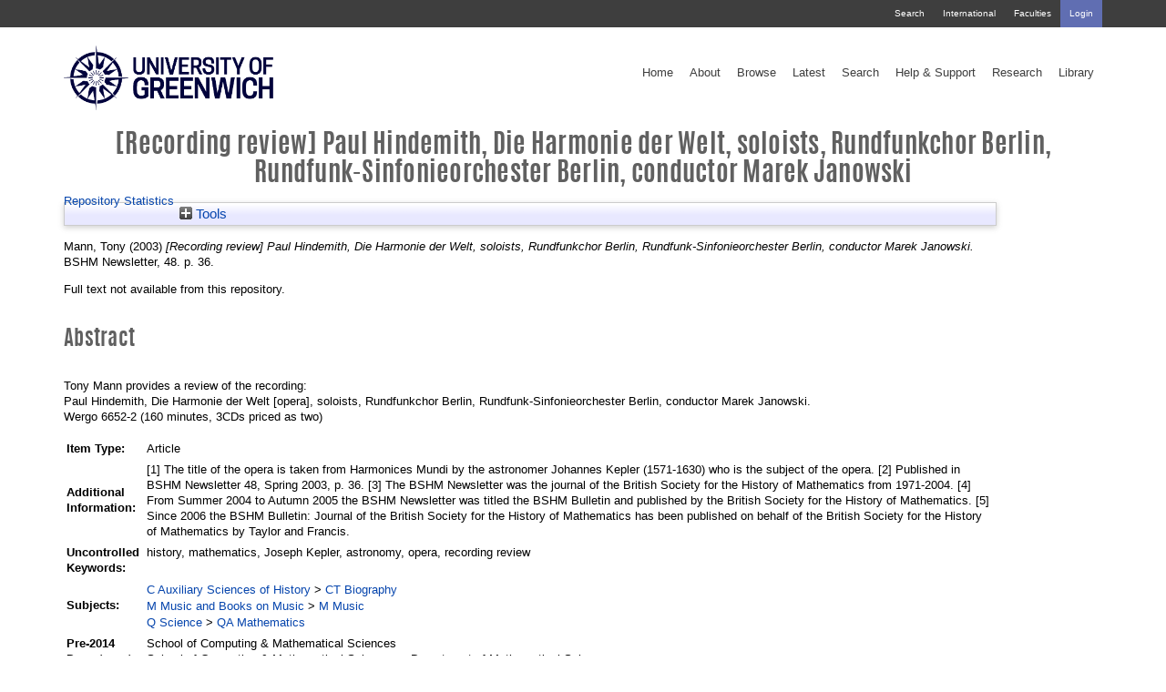

--- FILE ---
content_type: text/html; charset=utf-8
request_url: https://gala.gre.ac.uk/id/eprint/653/
body_size: 41151
content:
<!DOCTYPE html>
<html xmlns="http://www.w3.org/1999/xhtml" class="gre no-nav no-banner 		  rnd4" data-fv="v1" id="1521922" lang="en-GB">
  <head>
    <meta charset="utf-8" />
    <meta content="IE=edge" http-equiv="X-UA-Compatible" />
    <meta content="width=device-width, initial-scale=1" name="viewport" />
    <meta content="1521922" name="dc.identifier" />
    <meta content="UU41KMRp_xInPGdy7XQ5eIKaaGLdgk9oI3Aj_OV1thM" name="google-site-verification" />
    <!--============= Standard metadata ==============--><!-- Framework (WebTeam) //--><!-- Version information //-->
    <meta content="v1" name="version_number" />
    <!-- Main Metadata //--><!-- University of Greenwich //-->
    <meta content="" name="keywords" />
    <meta content="" name="description" />
    <meta http-equiv="X-UA-Compatible" content="IE=edge" />
    <!--======== Page title =========-->
    <title>Greenwich Academic Literature Archive -  [Recording review] Paul Hindemith, Die Harmonie der Welt, soloists, Rundfunkchor Berlin, Rundfunk-Sinfonieorchester Berlin, conductor Marek Janowski </title>


<!--Site home -->


<!-- Google Tag Manager -->
<!-- <script><![CDATA[(function(w,d,s,l,i){w[l]=w[l]||[];w[l].push({'gtm.start':
new Date().getTime(),event:'gtm.js'});var f=d.getElementsByTagName(s)[0], j=d.createElement(s),dl=l!='dataLayer'?'&l='+l:'';j.async=true;j.src=
'https://www.googletagmanager.com/gtm.js?id='+i+dl;f.parentNode.insertBefore(j,f);
})(window,document,'script','dataLayer','GTM-5HNVNB');]]></script>-->
<!-- End Google Tag Manager -->

<meta content="72B4AF736FE7BD97BA9BE42186D4877B" name="msvalidate.01" />
<!--=============================== CSS =================================-->
    <link href="https://fonts.googleapis.com/css?family=Work+Sans:300,400,500,600" rel="stylesheet" type="text/css" />

    <!-- Bootstrap core CSS -->
    <link href="/style/bootstrap.min.css" rel="stylesheet" />
 <link href="//netdna.bootstrapcdn.com/bootstrap/3.0.0/css/bootstrap-glyphicons.css" rel="stylesheet" />
    <!-- Library CSS -->

<!--    <link rel="stylesheet" href="https://maxcdn.bootstrapcdn.com/font-awesome/4.4.0/css/font-awesome.min.css"> -->
<!--<script src="https://use.fontawesome.com/2442cca5e8.js"></script>-->

<!-- <link rel="stylesheet" href="https://www.gre.ac.uk/_assets/libraries/font-awesome/css/font-awesome.min.css"> -->

<script src="https://use.fontawesome.com/31be7267c3.js">// <!-- No script --></script>

    <!-- Custom styles for this template -->
    <link href="/style/gre.css" media="print, screen" rel="stylesheet" type="text/css" />

<!--[if lte IE 8]>
    <link href="/__data/assets/css_file/0009/1486746/ie8.css" type="text/css" rel="stylesheet" media="print, screen" />
<![endif]-->

    <!-- Dev styles for this template -->
    <link href="/style/lesslessless.css" media="print, screen" rel="stylesheet" type="text/css" />
    <link href="/style/morelesscss.css" media="print, screen" rel="stylesheet" type="text/css" />
    <link href="/style/selectboxit.css" media="print, screen" rel="stylesheet" type="text/css" />
    <link href="/style/jquery-ui.structure.min.css" media="print, screen" rel="stylesheet" type="text/css" />
    <link href="/style/jquery-ui.theme.min.css" media="print, screen" rel="stylesheet" type="text/css" />




<!--== Fallback for MSIE on SSL ==-->
<link href="https://fonts.googleapis.com/css?family=Oswald:300,400" rel="stylesheet" />



    <link href="/style/stylesheet.css" media="print, screen" rel="stylesheet" type="text/css" />


<!--========================== BROWSER ICONS ==========================-->
    <!--    Favicon    -->
<link href="https://www.gre.ac.uk/__data/assets/thumbnail/0006/1550796/varieties/v16.png" rel="icon" sizes="16x16" type="image/png" />  
<link href="https://www.gre.ac.uk/__data/assets/thumbnail/0006/1550796/varieties/v32.png" rel="icon" sizes="32x32" type="image/png" />  
<link href="https://www.gre.ac.uk/__data/assets/thumbnail/0006/1550796/varieties/v96.png" rel="icon" sizes="96x96" type="image/png" />  

    <!-- Apple touch icon -->
<link href="https://www.gre.ac.uk/__data/assets/thumbnail/0006/1550796/varieties/v180.png" rel="apple-touch-icon-precomposed" sizes="180x180" />  
<link href="https://www.gre.ac.uk/__data/assets/thumbnail/0006/1550796/varieties/v167.png" rel="apple-touch-icon-precomposed" sizes="167x167" />  
<link href="https://www.gre.ac.uk/__data/assets/thumbnail/0006/1550796/varieties/v152.png" rel="apple-touch-icon-precomposed" sizes="152x152" />  
<link href="https://www.gre.ac.uk/__data/assets/thumbnail/0006/1550796/varieties/v120.png" rel="apple-touch-icon-precomposed" />
<link href="https://www.gre.ac.uk/__data/assets/thumbnail/0006/1550796/varieties/v120.png" rel="apple-touch-icon" />

<meta content="Study with us" property="og:title" />
<meta content="" property="og:image" />
<meta content="University of Greenwich" property="og:site_name" />
<meta content="" property="og:description" />



<!--
  Running Squiz Matrix
  Developed by Squiz - http://www.squiz.net
  Squiz, Squiz Matrix, MySource, MySource Matrix and Squiz.net are registered Trademarks of Squiz Pty Ltd
  Page generated: 23 February 2018 10:21:40
-->

<meta content="653" name="eprints.eprintid" />
<meta content="31" name="eprints.rev_number" />
<meta name="eprints.eprint_status" content="archive" />
<meta content="24" name="eprints.userid" />
<meta content="3" name="eprints.importid" />
<meta content="829" name="eprints.source" />
<meta content="disk0/00/00/06/53" name="eprints.dir" />
<meta name="eprints.datestamp" content="2009-09-28 08:46:24" />
<meta content="2016-10-14 09:01:18" name="eprints.lastmod" />
<meta name="eprints.status_changed" content="2014-07-31 09:14:34" />
<meta name="eprints.type" content="article" />
<meta name="eprints.metadata_visibility" content="show" />
<meta content="Mann, Tony" name="eprints.creators_name" />
<meta name="eprints.creators_id" content="ma04" />
<meta content="1677" name="eprints.creators_banner_id" />
<meta content="[Recording review] Paul Hindemith, Die Harmonie der Welt, soloists, Rundfunkchor Berlin, Rundfunk-Sinfonieorchester Berlin, conductor Marek Janowski" name="eprints.title" />
<meta name="eprints.ispublished" content="pub" />
<meta content="CT" name="eprints.subjects" />
<meta name="eprints.subjects" content="M1" />
<meta name="eprints.subjects" content="QA" />
<meta content="history, mathematics, Joseph Kepler, astronomy, opera, recording review" name="eprints.keywords" />
<meta name="eprints.note" content="[1] The title of the opera is taken from Harmonices Mundi by the astronomer Johannes Kepler (1571-1630) who is the subject of the opera.  
[2] Published in BSHM Newsletter 48, Spring 2003, p. 36. 
[3] The BSHM Newsletter was the journal of the British Society for the History of Mathematics from 1971-2004. 
[4] From Summer 2004 to Autumn 2005 the BSHM Newsletter was titled the BSHM Bulletin and published by the British Society for the History of Mathematics.
[5] Since 2006 the BSHM Bulletin: Journal of the British Society for the History of Mathematics has been published on behalf of the British Society for the History of Mathematics by Taylor and Francis." />
<meta content="Tony Mann provides a review of the recording:  
Paul Hindemith, Die Harmonie der Welt [opera], soloists, Rundfunkchor Berlin, Rundfunk-Sinfonieorchester Berlin, conductor Marek Janowski.
Wergo 6652-2 (160 minutes, 3CDs priced as two)" name="eprints.abstract" />
<meta content="2003" name="eprints.date" />
<meta name="eprints.date_type" content="published_first" />
<meta name="eprints.publisher" content="British Society for the History of Mathematics" />
<meta name="eprints.creators_browse_id" content="1677" />
<meta name="eprints.first_pub" content="2003" />
<meta name="eprints.pre2014_divisions" content="cms" />
<meta name="eprints.pre2014_divisions" content="cms_dept4" />
<meta content="none" name="eprints.full_text_status" />
<meta content="BSHM Newsletter" name="eprints.publication" />
<meta content="48" name="eprints.volume" />
<meta content="36" name="eprints.pagerange" />
<meta name="eprints.pages" content="36" />
<meta name="eprints.refereed" content="FALSE" />
<meta content="http://www.dcs.warwick.ac.uk/bshm/index.html" name="eprints.related_url_url" />
<meta content="http://www.dcs.warwick.ac.uk/bshm/archive/bulletin.html" name="eprints.related_url_url" />
<meta name="eprints.related_url_url" content="http://www.tandfonline.com/toc/tbsh20/current" />
<meta content="http://www.wergo.de/shop/de_DE/3/show,132906.html" name="eprints.related_url_url" />
<meta name="eprints.related_url_type" content="pub" />
<meta name="eprints.related_url_type" content="pub" />
<meta content="pub" name="eprints.related_url_type" />
<meta content="pub" name="eprints.related_url_type" />
<meta name="eprints.referencetext" content="[1] Paul Hindemith, Die Harmonie der Welt [opera], soloists, Rundfunkchor Berlin, Rundfunk-Sinfonieorchester Berlin, conductor Marek Janowski. (2002). 
Wergo 6652-2 (160 minutes, 3CDs]" />
<meta name="eprints.dates_date" content="2003" />
<meta content="2003" name="eprints.dates_date" />
<meta content="published" name="eprints.dates_date_type" />
<meta name="eprints.dates_date_type" content="published_first" />
<meta name="eprints.hoa_compliant" content="305" />
<meta content="2003" name="eprints.hoa_date_pub" />
<meta name="eprints.hoa_exclude" content="FALSE" />
<meta content="  Mann, Tony  (2003) [Recording review] Paul Hindemith, Die Harmonie der Welt, soloists, Rundfunkchor Berlin, Rundfunk-Sinfonieorchester Berlin, conductor Marek Janowski.  BSHM Newsletter, 48.  p. 36.         " name="eprints.citation" />
<link rel="schema.DC" href="http://purl.org/DC/elements/1.0/" />
<meta content="https://gala.gre.ac.uk/id/eprint/653/" name="DC.relation" />
<meta content="[Recording review] Paul Hindemith, Die Harmonie der Welt, soloists, Rundfunkchor Berlin, Rundfunk-Sinfonieorchester Berlin, conductor Marek Janowski" name="DC.title" />
<meta content="Mann, Tony" name="DC.creator" />
<meta content="CT Biography" name="DC.subject" />
<meta content="M Music" name="DC.subject" />
<meta content="QA Mathematics" name="DC.subject" />
<meta name="DC.description" content="Tony Mann provides a review of the recording:  
Paul Hindemith, Die Harmonie der Welt [opera], soloists, Rundfunkchor Berlin, Rundfunk-Sinfonieorchester Berlin, conductor Marek Janowski.
Wergo 6652-2 (160 minutes, 3CDs priced as two)" />
<meta name="DC.publisher" content="British Society for the History of Mathematics" />
<meta name="DC.date" content="2003" />
<meta content="Article" name="DC.type" />
<meta name="DC.type" content="NonPeerReviewed" />
<meta content="  Mann, Tony  (2003) [Recording review] Paul Hindemith, Die Harmonie der Welt, soloists, Rundfunkchor Berlin, Rundfunk-Sinfonieorchester Berlin, conductor Marek Janowski.  BSHM Newsletter, 48.  p. 36.         " name="DC.identifier" />
<link rel="canonical" href="https://gala.gre.ac.uk/id/eprint/653/" />
<link title="XML with Citation (Brief)" rel="alternate" type="text/plain; charset=utf-8" href="https://gala.gre.ac.uk/cgi/export/eprint/653/XMLwithCitationBrief/greenwich-eprint-653.txt" />
<link title="MARC (ASCII)" href="https://gala.gre.ac.uk/cgi/export/eprint/653/MARC%3A%3AASCII/greenwich-eprint-653.txt" type="text/plain; charset=utf-8" rel="alternate" />
<link title="EndNote" href="https://gala.gre.ac.uk/cgi/export/eprint/653/EndNote/greenwich-eprint-653.enw" type="text/plain; charset=utf-8" rel="alternate" />
<link type="application/vnd.eprints.data+xml; charset=utf-8" href="https://gala.gre.ac.uk/cgi/export/eprint/653/XMLwithCitation/greenwich-eprint-653.xml" rel="alternate" title="EP3 XML with Citation" />
<link rel="alternate" href="https://gala.gre.ac.uk/cgi/export/eprint/653/GreenwichDC_For_OAI/greenwich-eprint-653.txt" type="text/plain; charset=utf-8" title="Dublin Core" />
<link title="RDF+XML" rel="alternate" type="application/rdf+xml" href="https://gala.gre.ac.uk/cgi/export/eprint/653/RDFXML/greenwich-eprint-653.rdf" />
<link title="HTML Citation" href="https://gala.gre.ac.uk/cgi/export/eprint/653/HTML/greenwich-eprint-653.html" type="text/html; charset=utf-8" rel="alternate" />
<link title="JSON" href="https://gala.gre.ac.uk/cgi/export/eprint/653/JSON/greenwich-eprint-653.js" type="application/json; charset=utf-8" rel="alternate" />
<link rel="alternate" href="https://gala.gre.ac.uk/cgi/export/eprint/653/MODS/greenwich-eprint-653.xml" type="text/xml; charset=utf-8" title="MODS" />
<link type="text/html; charset=utf-8" href="https://gala.gre.ac.uk/cgi/export/eprint/653/HTMLProfile/greenwich-eprint-653.html" rel="alternate" title="HTML Profile Citation" />
<link type="text/plain" href="https://gala.gre.ac.uk/cgi/export/eprint/653/Refer/greenwich-eprint-653.refer" rel="alternate" title="Refer" />
<link type="application/marc; charset=utf-8" href="https://gala.gre.ac.uk/cgi/export/eprint/653/MARC%3A%3AUSMARC/greenwich-eprint-653.mrc" rel="alternate" title="MARC (ISO 2709)" />
<link title="MPEG-21 DIDL" href="https://gala.gre.ac.uk/cgi/export/eprint/653/DIDL/greenwich-eprint-653.xml" type="text/xml; charset=utf-8" rel="alternate" />
<link title="Reference Manager" rel="alternate" type="text/plain" href="https://gala.gre.ac.uk/cgi/export/eprint/653/RIS/greenwich-eprint-653.ris" />
<link title="EP3 XML" href="https://gala.gre.ac.uk/cgi/export/eprint/653/XML/greenwich-eprint-653.xml" type="application/vnd.eprints.data+xml; charset=utf-8" rel="alternate" />
<link title="Simple Metadata" rel="alternate" type="text/plain; charset=utf-8" href="https://gala.gre.ac.uk/cgi/export/eprint/653/Simple/greenwich-eprint-653.txt" />
<link rel="alternate" href="https://gala.gre.ac.uk/cgi/export/eprint/653/ContextObject/greenwich-eprint-653.xml" type="text/xml; charset=utf-8" title="OpenURL ContextObject" />
<link rel="alternate" href="https://gala.gre.ac.uk/cgi/export/eprint/653/RIOXX2/greenwich-eprint-653.xml" type="text/xml; charset=utf-8" title="RIOXX2 XML" />
<link rel="alternate" href="https://gala.gre.ac.uk/cgi/export/eprint/653/RDFN3/greenwich-eprint-653.n3" type="text/n3" title="RDF+N3" />
<link title="RefWorks" href="https://gala.gre.ac.uk/cgi/export/eprint/653/RefWorks/greenwich-eprint-653.ref" type="text/plain" rel="alternate" />
<link title="OpenURL ContextObject in Span" href="https://gala.gre.ac.uk/cgi/export/eprint/653/COinS/greenwich-eprint-653.txt" type="text/plain; charset=utf-8" rel="alternate" />
<link type="text/plain" href="https://gala.gre.ac.uk/cgi/export/eprint/653/RDFNT/greenwich-eprint-653.nt" rel="alternate" title="RDF+N-Triples" />
<link title="Multiline CSV" href="https://gala.gre.ac.uk/cgi/export/eprint/653/CSV/greenwich-eprint-653.csv" type="text/csv; charset=utf-8" rel="alternate" />
<link rel="alternate" href="https://gala.gre.ac.uk/cgi/export/eprint/653/Text/greenwich-eprint-653.txt" type="text/plain; charset=utf-8" title="ASCII Citation" />
<link title="BibTeX" rel="alternate" type="text/plain; charset=utf-8" href="https://gala.gre.ac.uk/cgi/export/eprint/653/BibTeX/greenwich-eprint-653.bib" />
<link type="text/plain; charset=utf-8" href="https://gala.gre.ac.uk/cgi/export/eprint/653/DC/greenwich-eprint-653.txt" rel="alternate" title="Dublin Core" />
<link type="text/xml; charset=utf-8" href="https://gala.gre.ac.uk/cgi/export/eprint/653/METS/greenwich-eprint-653.xml" rel="alternate" title="METS" />
<link href="https://gala.gre.ac.uk/" rel="Top" />
    <link href="https://gala.gre.ac.uk/sword-app/servicedocument" rel="Sword" />
    <link href="https://gala.gre.ac.uk/id/contents" rel="SwordDeposit" />
    <link type="text/html" href="https://gala.gre.ac.uk/cgi/search" rel="Search" />
    <link href="https://gala.gre.ac.uk/cgi/opensearchdescription" rel="Search" type="application/opensearchdescription+xml" title="Greenwich Academic Literature Archive" />
    <script type="text/javascript" src="https://www.google.com/jsapi">
//padder
</script><script type="text/javascript">
// <![CDATA[
google.charts.load("current", {packages:["corechart", "geochart"]});
// ]]></script><script type="text/javascript">
// <![CDATA[
var eprints_http_root = "https://gala.gre.ac.uk";
var eprints_http_cgiroot = "https://gala.gre.ac.uk/cgi";
var eprints_oai_archive_id = "gala.gre.ac.uk";
var eprints_logged_in = false;
var eprints_logged_in_userid = 0; 
var eprints_logged_in_username = ""; 
var eprints_logged_in_usertype = ""; 
var eprints_lang_id = "en";
// ]]></script>
    <style type="text/css">.ep_logged_in { display: none }</style>
    <link rel="stylesheet" href="/style/auto-3.4.6.css?1763026674" type="text/css" />
    <script type="text/javascript" src="/javascript/auto-3.4.6.js?1745400134">
//padder
</script>
    <!--[if lte IE 6]>
        <link rel="stylesheet" type="text/css" href="/style/ie6.css" />
   <![endif]-->
    <meta name="Generator" content="EPrints 3.4.6" />
    <meta http-equiv="Content-Type" content="text/html; charset=UTF-8" />
    <meta content="en" http-equiv="Content-Language" />
    

</head>
  <body class="hero no-hack " data-extjs="lc" data-hero-video="" id="default"><!-- Google Tag Manager (noscript) -->
<noscript><iframe height="0" src="https://www.googletagmanager.com/ns.html?id=GTM-5HNVNB" style="display:none;visibility:hidden" width="0"></iframe></noscript>
<!-- End Google Tag Manager (noscript) -->

<!--================ TOP NAVIGATION ======================-->
<!--=============== Top bar nav ===============-->
  
    
						
						<a class="sr-only" href="#skip">Skip navigation <i aria-hidden="true" class="fa fa-step-forward"></i></a>
    <nav class="navbar navbar-fixed-top">
       <div class="navbar-top">
          <div class="container">
<!--
            <div id="sitesearch" class="hidden-xs">
              <form action="http://search.gre.ac.uk/s/search.html" method="GET" role="search">
                  <label for="query" class="hidden"><i class="fa fa-search">Search</i></label>
                  <input type="hidden" name="collection" value="website-meta">
                  <input type="hidden" name="profile" value="_default">
                  <input class="search-input" required="" name="query" id="query" title="Search query" type="text" value="" accesskey="q" placeholder="Search site" data-ng-disabled="isDisplayed('cart') || isDisplayed('history')">
                <input type="hidden" name="form" value="simple">
                <button type="submit" class="btn search-submit"><i class="fa fa-search"></i></button>
              </form>
            </div>
-->
            <ul class="nav navbar-nav">
              <li><a class="nav_header_search" href="https://www.gre.ac.uk/search">Search</a></li>
              <li><a class="nav_header_international" href="https://www.gre.ac.uk/international">International</a></li>
              <li><a class="nav_header_faculties" href="https://www.gre.ac.uk/about-us/faculty">Faculties</a></li>
      	      <li class="highlight"><div class="ep_gre_login_status"><a href="/cgi/users/home" class="ep_tm_key_tools_item_link">Login</a></div></li>
            </ul>
          </div>
        </div>          <div class="container navbar-main">
            <div class="navbar-header">
            <button aria-controls="mobile-nav" aria-expanded="false" class="navbar-toggle collapsed" data-target="#mobile-nav" data-toggle="collapse" type="button">

<!--        <span class="sr-only">Toggle navigation</span>
              <span class="icon-bar"></span>
              <span class="icon-bar"></span>
              <span class="icon-bar"></span>
-->
              Menu
            </button>

<!-- logo -->
	   <a class="navbar-brand" href="https://www.gre.ac.uk">
<img alt="University of Greenwich" class="logo-lg" src="/images/logo_blue_550.png" /><img alt="University of Greenwich" class="logo-sm" src="/images/logo_blue_550.png" /></a>

          </div><div aria-expanded="false" class="collapse" id="mobile-nav" role="navigation">

<ul class="nav navbar-nav">

  <li><a class="nav_main_home" href="/">Home</a></li>

  <li><a class="nav_main_about" href="/information.html">About</a></li>

  <li><a class="nav_main_browse" href="/view">Browse</a></li>

  <li><a class="nav_main_latest" href="/cgi/latest">Latest</a></li>

  <li><a class="nav_main_search" href="/cgi/search/advanced">Search</a></li>

  <li><a class="nav_main_guide" href="/keyinfo.html">Help &amp; Support</a></li>

  <li><a class="nav_main_research" href="https://www.gre.ac.uk/research">Research</a></li>

  <li><a class="nav_main_library" href="http://www.gre.ac.uk/it-and-library/library">Library</a></li>

</ul>

</div><div class="collapse navbar-collapse" id="desktop-nav" role="navigation">
  
  <ul class="nav navbar-nav main-nav">
    <li class="dropdown"><a class="nav_main_home" href="/">Home</a></li> 
     
    <li class="dropdown"><a class="nav_main_about" href="/information.html">About</a></li> 
     
    <li class="dropdown"><a class="nav_main_browse" href="/view">Browse</a></li> 
 
    <li class="dropdown"><a class="nav_main_latest" href="/cgi/latest">Latest</a></li> 
    
    <li class="dropdown"><a class="nav_main_search" href="/cgi/search/advanced">Search</a></li> 
     
    <li class="dropdown"><a class="nav_main_guide" href="/keyinfo.html">Help &amp; Support</a></li> 
     
    <li class="dropdown"><a class="nav_main_research" href="https://www.gre.ac.uk/research">Research</a></li> 
 
    <li class="dropdown"><a class="nav_main_library" href="http://www.gre.ac.uk/it-and-library/library">Library</a></li>   
  </ul>
</div>        </div>
    </nav>
<div class="banner"></div>

<a id="skip" name="skip"></a><div class="container"><article><h1 class="sr-only">

[Recording review] Paul Hindemith, Die Harmonie der Welt, soloists, Rundfunkchor Berlin, Rundfunk-Sinfonieorchester Berlin, conductor Marek Janowski

</h1><div class="page-content"><!-- START PAGE CONTENT --><h1>

[Recording review] Paul Hindemith, Die Harmonie der Welt, soloists, Rundfunkchor Berlin, Rundfunk-Sinfonieorchester Berlin, conductor Marek Janowski

</h1>

<div class="user-menu">
	<ul id="ep_tm_menu_tools" class="ep_tm_key_tools"><li class="ep_tm_key_tools_item"><a class="ep_tm_key_tools_item_link" href="https://gala.gre.ac.uk/cgi/stats/report">Repository Statistics</a></li></ul>
</div>

<div class="ep_tm_page_content">
	<div class="ep_summary_content"><div class="ep_summary_content_top"><div class="ep_summary_box ep_plugin_summary_box_tools" id="ep_summary_box_2"><div class="ep_summary_box_title"><div class="ep_no_js">Tools</div><div id="ep_summary_box_2_colbar" class="ep_only_js" style="display: none"><a class="ep_box_collapse_link" onclick="EPJS_blur(event); EPJS_toggleSlideScroll('ep_summary_box_2_content',true,'ep_summary_box_2');EPJS_toggle('ep_summary_box_2_colbar',true);EPJS_toggle('ep_summary_box_2_bar',false);return false" href="#"><img src="/style/images/minus.png" border="0" alt="-" /> Tools</a></div><div id="ep_summary_box_2_bar" class="ep_only_js"><a class="ep_box_collapse_link" onclick="EPJS_blur(event); EPJS_toggleSlideScroll('ep_summary_box_2_content',false,'ep_summary_box_2');EPJS_toggle('ep_summary_box_2_colbar',false);EPJS_toggle('ep_summary_box_2_bar',true);return false" href="#"><img src="/style/images/plus.png" alt="+" border="0" /> Tools</a></div></div><div id="ep_summary_box_2_content" class="ep_summary_box_body" style="display: none"><div id="ep_summary_box_2_content_inner"><div class="ep_block" style="margin-bottom: 1em"><form method="get" action="https://gala.gre.ac.uk/cgi/export_redirect" accept-charset="utf-8">
  <input type="hidden" id="eprintid" name="eprintid" value="653" />
  <select aria-labelledby="box_tools_export_button" name="format">
    <option value="CSV">Multiline CSV</option>
    <option value="Text">ASCII Citation</option>
    <option value="DC">Dublin Core</option>
    <option value="BibTeX">BibTeX</option>
    <option value="METS">METS</option>
    <option value="RDFN3">RDF+N3</option>
    <option value="COinS">OpenURL ContextObject in Span</option>
    <option value="RefWorks">RefWorks</option>
    <option value="RDFNT">RDF+N-Triples</option>
    <option value="MARC::USMARC">MARC (ISO 2709)</option>
    <option value="DIDL">MPEG-21 DIDL</option>
    <option value="RIS">Reference Manager</option>
    <option value="XML">EP3 XML</option>
    <option value="Simple">Simple Metadata</option>
    <option value="ContextObject">OpenURL ContextObject</option>
    <option value="RIOXX2">RIOXX2 XML</option>
    <option value="MARC::ASCII">MARC (ASCII)</option>
    <option value="EndNote">EndNote</option>
    <option value="XMLwithCitation">EP3 XML with Citation</option>
    <option value="XMLwithCitationBrief">XML with Citation (Brief)</option>
    <option value="GreenwichDC_For_OAI">Dublin Core</option>
    <option value="RDFXML">RDF+XML</option>
    <option value="HTML">HTML Citation</option>
    <option value="JSON">JSON</option>
    <option value="MODS">MODS</option>
    <option value="HTMLProfile">HTML Profile Citation</option>
    <option value="Refer">Refer</option>
  </select>
  <input type="submit" id="box_tools_export_button" class="ep_form_action_button" value="Export" />
</form></div><div class="addtoany_share_buttons"><a href="https://www.addtoany.com/share?linkurl=https://gala.gre.ac.uk/id/eprint/653&amp;title=[Recording review] Paul Hindemith, Die Harmonie der Welt, soloists, Rundfunkchor Berlin, Rundfunk-Sinfonieorchester Berlin, conductor Marek Janowski" target="_blank"><img alt="Add to Any" src="/images/shareicon/a2a.svg" class="ep_form_action_button" /></a><a target="_blank" href="https://www.addtoany.com/add_to/twitter?linkurl=https://gala.gre.ac.uk/id/eprint/653&amp;linkname=[Recording review] Paul Hindemith, Die Harmonie der Welt, soloists, Rundfunkchor Berlin, Rundfunk-Sinfonieorchester Berlin, conductor Marek Janowski"><img alt="Add to Twitter" class="ep_form_action_button" src="/images/shareicon/twitter.svg" /></a><a href="https://www.addtoany.com/add_to/facebook?linkurl=https://gala.gre.ac.uk/id/eprint/653&amp;linkname=[Recording review] Paul Hindemith, Die Harmonie der Welt, soloists, Rundfunkchor Berlin, Rundfunk-Sinfonieorchester Berlin, conductor Marek Janowski" target="_blank"><img alt="Add to Facebook" class="ep_form_action_button" src="/images/shareicon/facebook.svg" /></a><a target="_blank" href="https://www.addtoany.com/add_to/linkedin?linkurl=https://gala.gre.ac.uk/id/eprint/653&amp;linkname=[Recording review] Paul Hindemith, Die Harmonie der Welt, soloists, Rundfunkchor Berlin, Rundfunk-Sinfonieorchester Berlin, conductor Marek Janowski"><img src="/images/shareicon/linkedin.svg" class="ep_form_action_button" alt="Add to Linkedin" /></a><a href="https://www.addtoany.com/add_to/pinterest?linkurl=https://gala.gre.ac.uk/id/eprint/653&amp;linkname=[Recording review] Paul Hindemith, Die Harmonie der Welt, soloists, Rundfunkchor Berlin, Rundfunk-Sinfonieorchester Berlin, conductor Marek Janowski" target="_blank"><img class="ep_form_action_button" src="/images/shareicon/pinterest.svg" alt="Add to Pinterest" /></a><a target="_blank" href="https://www.addtoany.com/add_to/email?linkurl=https://gala.gre.ac.uk/id/eprint/653&amp;linkname=[Recording review] Paul Hindemith, Die Harmonie der Welt, soloists, Rundfunkchor Berlin, Rundfunk-Sinfonieorchester Berlin, conductor Marek Janowski"><img src="/images/shareicon/email.svg" class="ep_form_action_button" alt="Add to Email" /></a></div><p style="margin-bottom: 1em" class="ep_block"></p></div></div></div></div><div class="ep_summary_content_left"></div><div class="ep_summary_content_right"></div><div class="ep_summary_content_main">

  <p style="margin-bottom: 1em">
    


    <span class="person"><span class="person_name">Mann, Tony</span></span>
  

(2003)

<em>[Recording review] Paul Hindemith, Die Harmonie der Welt, soloists, Rundfunkchor Berlin, Rundfunk-Sinfonieorchester Berlin, conductor Marek Janowski.</em>


    BSHM Newsletter, 48.
     p. 36.
    
  


  



	



  </p>

  

  

  

    
      Full text not available from this repository.
      
    
  
    

  

  

  
    <h2>Abstract</h2>
    <p style="text-align: left; margin: 1em auto 0em auto"><p class="ep_field_para">Tony Mann provides a review of the recording:  <br />Paul Hindemith, Die Harmonie der Welt [opera], soloists, Rundfunkchor Berlin, Rundfunk-Sinfonieorchester Berlin, conductor Marek Janowski.<br />Wergo 6652-2 (160 minutes, 3CDs priced as two)</p></p>
  

  <table style="margin-bottom: 1em; margin-top: 1em;" cellpadding="3">
    <tr>
      <th align="right">Item Type:</th>
      <td>
        Article
        
        
        
      </td>
    </tr>
    
    
    
      	
			
		    
    
      	
			
				<tr>
					<th align="right">Additional Information:</th>
					<td valign="top">[1] The title of the opera is taken from Harmonices Mundi by the astronomer Johannes Kepler (1571-1630) who is the subject of the opera.  &#13;
[2] Published in BSHM Newsletter 48, Spring 2003, p. 36. &#13;
[3] The BSHM Newsletter was the journal of the British Society for the History of Mathematics from 1971-2004. &#13;
[4] From Summer 2004 to Autumn 2005 the BSHM Newsletter was titled the BSHM Bulletin and published by the British Society for the History of Mathematics.&#13;
[5] Since 2006 the BSHM Bulletin: Journal of the British Society for the History of Mathematics has been published on behalf of the British Society for the History of Mathematics by Taylor and Francis.</td>
				</tr>
			
		    
    
      	
			
				<tr>
					<th align="right">Uncontrolled Keywords:</th>
					<td valign="top">history, mathematics, Joseph Kepler, astronomy, opera, recording review</td>
				</tr>
			
		    
    
      	
			
				<tr>
					<th align="right">Subjects:</th>
					<td valign="top"><a href="https://gala.gre.ac.uk/view/subjects/C.html">C Auxiliary Sciences of History</a> &gt; <a href="https://gala.gre.ac.uk/view/subjects/CT.html">CT Biography</a><br /><a href="https://gala.gre.ac.uk/view/subjects/M.html">M Music and Books on Music</a> &gt; <a href="https://gala.gre.ac.uk/view/subjects/M1.html">M Music</a><br /><a href="https://gala.gre.ac.uk/view/subjects/Q.html">Q Science</a> &gt; <a href="https://gala.gre.ac.uk/view/subjects/QA.html">QA Mathematics</a></td>
				</tr>
			
		    
    
      	
			
		    
    
      	
			
				
				        <tr>
						<th align="right">Pre-2014 Departments:</th>
					        <td valign="top">School of Computing &amp; Mathematical Sciences<br />School of Computing &amp; Mathematical Sciences &gt; Department of Mathematical Sciences</td>
					</tr>
				
			
		    
    
      	
			
				<tr>
					<th align="right">Related URLs:</th>
					<td valign="top"><ul><li><a href="http://www.dcs.warwick.ac.uk/bshm/index.html">Publisher</a></li><li><a href="http://www.dcs.warwick.ac.uk/bshm/archive/bulletin.html">Publisher</a></li><li><a href="http://www.tandfonline.com/toc/tbsh20/current">Publisher</a></li><li><a href="http://www.wergo.de/shop/de_DE/3/show,132906.html">Publisher</a></li></ul></td>
				</tr>
			
		    
    
      	
			
		    
    
      	
			
				<tr>
					<th align="right">Last Modified:</th>
					<td valign="top">14 Oct 2016 09:01</td>
				</tr>
			
		    
    
    <tr>
      <th align="right">URI:</th>
      <td valign="top"><a href="https://gala.gre.ac.uk/id/eprint/653">https://gala.gre.ac.uk/id/eprint/653</a></td>
    </tr>
  </table>
  
  

  
  

  
    <h3>Actions (login required)</h3>
    <table class="ep_summary_page_actions">
    
      <tr>
        <td><a href="/cgi/users/home?screen=EPrint%3A%3AView&amp;eprintid=653"><img role="button" src="/style/images/action_view.png" title="View Item button" class="ep_form_action_icon" alt="View Item" /></a></td>
        <td>View Item</td>
      </tr>
    
    </table>
  

</div><div class="ep_summary_content_bottom"><div class="ep_summary_box ep_plugin_summary_box_greenwichaltmetric" id="ep_summary_box_1"><div class="ep_summary_box_title"><div class="ep_no_js">Altmetric</div><div id="ep_summary_box_1_colbar" class="ep_only_js"><a class="ep_box_collapse_link" onclick="EPJS_blur(event); EPJS_toggleSlideScroll('ep_summary_box_1_content',true,'ep_summary_box_1');EPJS_toggle('ep_summary_box_1_colbar',true);EPJS_toggle('ep_summary_box_1_bar',false);return false" href="#"><img src="/style/images/minus.png" border="0" alt="-" /> Altmetric</a></div><div id="ep_summary_box_1_bar" class="ep_only_js" style="display: none"><a onclick="EPJS_blur(event); EPJS_toggleSlideScroll('ep_summary_box_1_content',false,'ep_summary_box_1');EPJS_toggle('ep_summary_box_1_colbar',true);EPJS_toggle('ep_summary_box_1_bar',false);return false" class="ep_box_collapse_link" href="#"><img border="0" alt="+" src="/style/images/plus.png" /> Altmetric</a></div></div><div class="ep_summary_box_body" id="ep_summary_box_1_content"><div id="ep_summary_box_1_content_inner"></div></div></div></div><div class="ep_summary_content_after"></div></div>
</div>

    <!-- END PAGE CONTENT -->

  </div></article></div> <!-- END main section -->

<!--==================================== PAGE END JAVASCRIPT =======================================-->
			
						    <!--================ Bootstrap core JavaScript =============== -->
    <!-- Placed at the end of the document so the pages load faster -->
    <script src="https://ajax.googleapis.com/ajax/libs/jquery/1.11.3/jquery.min.js">// <!-- No script --></script>
    <script>jQuery.noConflict(); </script>
    <script src="/javascript/bootstrap.min.js">// <!-- No script --></script> <!-- GREENWICH-234: [2024-FEB-20/ajm1n23] -->

    <!--<script src="/__data/assets/js_file/0010/1143685/externalscripts.js"/>

    <script src="/__data/assets/js_file/0007/1137922/bootstrap.min.js"/>
<script src="/__data/assets/js_file/0008/1137932/handlebars-v4.0.4.js"/>-->
   <!-- programme search -->
    <!--<script src="/__data/assets/js_file/0010/1137916/programmesearchjs.js"/>-->
    <!-- IE10 viewport hack for Surface/desktop Windows 8 bug -->
    <!--<script src="/__data/assets/js_file/0008/1137923/ie10-viewport-bug-workaround.js"></script>--><!--================ Conversion hacks JavaScript =============== -->
    <!--<script src="/__data/assets/js_file/0008/1137914/hacks.js" type="text/javascript"/>-->
					<!--================ Standard university JavaScript =============== -->
<!--<script src="/__data/assets/js_file/0004/1206274/js-cookie.js"/>
    <script src="/__data/assets/js_file/0010/1168966/gre.js" type="text/javascript"/>
    <script src="/__data/assets/js_file/0006/1148658/gre-listeners.js" type="text/javascript"/>-->
					
<!-- this is for the siteimprove analytics demo. GE -->

<script type="text/javascript">
//<![CDATA[
(function() {
var sz = document.createElement('script'); sz.type = 'text/javascript'; sz.async = true;
sz.src = '//siteimproveanalytics.com/js/siteanalyze_51623567.js';
var s = document.getElementsByTagName('script')[0]; s.parentNode.insertBefore(sz, s);
})();//]]>
</script>
<!--================ Other libraries JavaScript =============== -->


<!--
<script src="/__data/assets/js_file/0017/1141352/htmlparser.js"/>

<script src="/__data/assets/js_file/0019/1141354/postscribe_min.js"/>

<script src="/__data/assets/js_file/0012/1159698/momentjs.js"/>

<script src="/__data/assets/js_file/0003/1168644/jquery-ui.min.js"/>
<script src="/__data/assets/js_file/0007/1168648/selectboxit.js"/>
<script src="/__data/assets/js_file/0003/1123923/jets.min.js"/>
-->


<div id="postscribe-scripts"></div><!--================ Document ready JavaScript =============== -->

    <script type="text/javascript">//<![CDATA[

    $( document ).ready(function() {



<!-- =============== General namespacing =============== -->

var sHTMLID = $('html').attr('id');
var namespace = '';

if (typeof sHTMLID !== typeof undefined && sHTMLID !== false) {
    namespace = sHTMLID;
}

var sBodyClass = $('body').attr('class');
var pagetype = '';

if (typeof sBodyClass !== typeof undefined && sBodyClass !== false) {
    pagetype = sBodyClass;
}

<!-- =============== JS namespacing =============== -->

fireScripts();


<!-- =============== Conversion hacks =============== -->

var sVersion = $('html').data('fv');

if(sVersion != 'v1') {


       layoutHacks(true,pagetype,namespace);


}

    });



    //]]></script>


						<script>//<![CDATA[
  (function(i,s,o,g,r,a,m){i['GoogleAnalyticsObject']=r;i[r]=i[r]||function(){
  (i[r].q=i[r].q||[]).push(arguments)},i[r].l=1*new Date();a=s.createElement(o),
  m=s.getElementsByTagName(o)[0];a.async=1;a.src=g;m.parentNode.insertBefore(a,m)
  })(window,document,'script','https://www.google-analytics.com/analytics.js','ga');

  ga('create', 'UA-1380516-7', 'auto');
  ga('send', 'pageview');

//]]></script>

						

<!--==================================== SUBSITE FOOTER SECTION =======================================-->
  


<!--==================================== FOOTER SECTION =======================================-->

  
    
						
						





<div class="hidden">G 1138238</div>
<footer class="site-footer">
  <div class="container" id="footer-nav" role="navigation">
   <nav>
<div class="footer-column col-sm-6 col-lg-3 media-buttons">

<h3>Connect with us</h3>

<ul>

<li><a class="nav_footer_connect" href="//facebook.com/uniofgreenwich" target="_blank"><i class="fa fa-facebook-official"></i><span class="sr-only">Facebook page</span></a></li>

<li><a class="nav_footer_connect" href="https://twitter.com/UniofGreenwich" target="_blank"><i class="fa fa-twitter"></i><span class="sr-only">Twitter feed</span></a></li>


<li><a class="nav_footer_connect" href="https://www.youtube.com/subscription_center?add_user=UniversityGreenwich" target="_blank"><i class="fa fa-youtube-play"></i><span class="sr-only">YouTube channel</span></a></li>

<li><a class="nav_footer_connect" href="https://instagram.com/uniofgreenwich/" target="_blank"><i class="fa fa-instagram"></i><span class="sr-only">Instagram page</span></a></li>

<li><a class="nav_footer_connect" href="https://www.linkedin.com/edu/school?id=12704" target="_blank"><i class="fa fa-linkedin"></i><span class="sr-only">LinkedIn page</span></a></li>

<li><a class="nav_footer_connect" href="https://www.snapchat.com/add/uniofgreenwich" target="_blank"><i class="fa fa-snapchat-ghost"></i><span class="sr-only">Snapchat page</span></a></li>


</ul>
</div>
<div class="footer-column col-sm-6 col-lg-3" id="new_content_container_1107811">
<h3>Students &amp; Staff</h3><ul><li><a class="nav_footer_students" href="//portal.gre.ac.uk">Student &amp; Staff portal</a></li><li><a class="nav_footer_students" href="https://www.gre.ac.uk/it-and-library">IT &amp; library services</a></li></ul>
</div>

<div class="clearfix hidden-lg" id="new_content_container_1107860">

</div>

<div class="footer-column col-sm-6 col-lg-3" id="new_content_container_1107813">
<h3>About us</h3><ul><li><a class="nav_footer_about" href="https://www.gre.ac.uk/contact">Contact us</a></li><li><a class="nav_footer_about" href="https://www.gre.ac.uk/campus">Our campuses</a></li><li><a class="nav_footer_about" href="https://www.gre.ac.uk/travel">How to find us</a></li><li><a class="nav_footer_about" href="https://www.gre.ac.uk/whatson">What's on</a></li><li><a class="nav_footer_about" href="https://www.gre.ac.uk/services">Corporate services</a></li><li><a class="nav_footer_about" href="https://www.gre.ac.uk/news">Media &amp; news</a></li><li><a class="nav_footer_about" href="https://www.gre.ac.uk/jobs">Work for us</a></li><li><a class="nav_footer_about" href="https://www.gre.ac.uk/sustain">Sustainability</a></li></ul>
</div>

<div class="footer-column col-sm-6 col-lg-3" id="new_content_container_1107849">
<h3>Useful links</h3><ul><li><a class="nav_footer_usefullinks" href="https://www.gre.ac.uk/accessibility">Accessibility</a></li><li><a class="nav_footer_usefullinks" href="https://www.gre.ac.uk/privacy">Privacy and cookies</a></li><li><a class="nav_footer_usefullinks" href="https://www.gre.ac.uk/about-us/governance/information-compliance/making-requests-for-information/foi-publication-scheme">Freedom of Information</a></li><li><a class="nav_footer_usefullinks" href="https://docs.gre.ac.uk/rep/vco/modern-slavery-statement">Modern Slavery Statement</a></li><li><a class="nav_footer_usefullinks" href="https://www.gre.ac.uk/legal">Legal information</a></li><li><a class="nav_footer_usefullinks" href="https://www.gre.ac.uk/disclaimer">Terms &amp; conditions</a></li><li><a class="nav_footer_usefullinks" href="https://www.gre.ac.uk/copyright">Copyright</a></li></ul>
</div>
       </nav>
      </div>						
      <div class="hidden" id="site-cookie-message">
        <h2>This site uses cookies<span class="xs-hide-inline"> to help provide you with the best possible browsing experience.</span> <a href="https://www.gre.ac.uk/privacy">Find out more<span class="sr-only"> about cookies</span></a>.<a class="closelink" href="#"><span class="closelink-text">close</span><span aria-hidden="true" class="closelink-icon glyphicon glyphicon-remove"></span></a></h2>
      </div>
<div class="hidden sticky-button"><a href="https://www.gre.ac.uk/clearing/priority-clearing"><i class="fa fa-star"></i>Join Priority Clearing</a></div>

<div class="gre-location-info" data-ip="193.60.78.98"></div>    
</footer>						


<!--================================== END FOOTER SECTION =====================================-->





</body>
</html>

--- FILE ---
content_type: text/css
request_url: https://gala.gre.ac.uk/style/gre.css
body_size: 22437
content:
.xs-hide-inline{display:none}@media (min-width:768px){.xs-hide-inline{display:inline}}.col-xxs-12,.col-xxs-6{position:relative;min-height:1px;padding-right:15px;padding-left:15px}.hidden-xxs{display:block!important}tr.hidden-xxs{display:table-row!important}td.hidden-xxs,th.hidden-xxs{display:table-cell!important}.visible-xxs,td.visible-xxs,th.visible-xxs,tr.visible-xxs{display:none!important}@media (max-width:479px){.container,.container .col-lg-1,.container .col-lg-10,.container .col-lg-11,.container .col-lg-12,.container .col-lg-2,.container .col-lg-3,.container .col-lg-4,.container .col-lg-5,.container .col-lg-6,.container .col-lg-7,.container .col-lg-8,.container .col-lg-9,.container .col-md-1,.container .col-md-10,.container .col-md-11,.container .col-md-12,.container .col-md-2,.container .col-md-3,.container .col-md-4,.container .col-md-5,.container .col-md-6,.container .col-md-7,.container .col-md-8,.container .col-md-9,.container .col-sm-1,.container .col-sm-10,.container .col-sm-11,.container .col-sm-12,.container .col-sm-2,.container .col-sm-3,.container .col-sm-4,.container .col-sm-5,.container .col-sm-6,.container .col-sm-7,.container .col-sm-8,.container .col-sm-9,.container .col-xs-1,.container .col-xs-10,.container .col-xs-11,.container .col-xs-12,.container .col-xs-2,.container .col-xs-3,.container .col-xs-4,.container .col-xs-5,.container .col-xs-6,.container .col-xs-7,.container .col-xs-8,.container .col-xs-9,.container-fluid,.container-fluid .col-lg-1,.container-fluid .col-lg-10,.container-fluid .col-lg-11,.container-fluid .col-lg-12,.container-fluid .col-lg-2,.container-fluid .col-lg-3,.container-fluid .col-lg-4,.container-fluid .col-lg-5,.container-fluid .col-lg-6,.container-fluid .col-lg-7,.container-fluid .col-lg-8,.container-fluid .col-lg-9,.container-fluid .col-md-1,.container-fluid .col-md-10,.container-fluid .col-md-11,.container-fluid .col-md-12,.container-fluid .col-md-2,.container-fluid .col-md-3,.container-fluid .col-md-4,.container-fluid .col-md-5,.container-fluid .col-md-6,.container-fluid .col-md-7,.container-fluid .col-md-8,.container-fluid .col-md-9,.container-fluid .col-sm-1,.container-fluid .col-sm-10,.container-fluid .col-sm-11,.container-fluid .col-sm-12,.container-fluid .col-sm-2,.container-fluid .col-sm-3,.container-fluid .col-sm-4,.container-fluid .col-sm-5,.container-fluid .col-sm-6,.container-fluid .col-sm-7,.container-fluid .col-sm-8,.container-fluid .col-sm-9,.container-fluid .col-xs-1,.container-fluid .col-xs-10,.container-fluid .col-xs-11,.container-fluid .col-xs-12,.container-fluid .col-xs-2,.container-fluid .col-xs-3,.container-fluid .col-xs-4,.container-fluid .col-xs-5,.container-fluid .col-xs-6,.container-fluid .col-xs-7,.container-fluid .col-xs-8,.container-fluid .col-xs-9{padding-right:2px;padding-left:2px}.container .row,.container-fluid .row,.container-fluid>.navbar-collapse,.container-fluid>.navbar-header,.container>.navbar-collapse,.container>.navbar-header{margin-right:-2px;margin-left:-2px}.col-xs-12,.col-xxs-12{width:100%;float:left;padding-right:2px;padding-left:2px}.col-xxs-6{width:50%;float:left}.col-xs-pull-12,.col-xxs-pull-12{right:100%}.col-xs-pull-6,.col-xs-push-12,.col-xxs-pull-6,.col-xxs-push-12{right:50%}.col-xs-push-5,.col-xxs-push-5{left:50%}.hidden-xxs,td.hidden-xxs,th.hidden-xxs,tr.hidden-xxs{display:none!important}.visible-xxs{display:block!important}}.dropdown:focus .dropdown-menu,.dropdown:hover .dropdown-menu{display:block}.rnd1 .page-content .feature div blockquote,.rnd1 .page-content .quote,.rnd1 .pg-course-summary blockquote.pg-course-quotation,.rnd1 alert,.rnd1 div.alert,.rnd1 div.feature div blockquote,.rnd1 div.quote{border-left-color:#060360;border-right-color:#060360}.rnd1 .hk-page-content>div.feature div blockquote:after,.rnd1 .hk-page-content>div.feature div blockquote:before,.rnd1 .hk-page-content>div.quote:after,.rnd1 .hk-page-content>div.quote:before,.rnd1 .page-content .feature div blockquote:after,.rnd1 .page-content .feature div blockquote:before,.rnd1 .page-content .quote:after,.rnd1 .page-content .quote:before,.rnd1 .pg-course-summary blockquote.pg-course-quotation:after,.rnd1 .pg-course-summary blockquote.pg-course-quotation:before{color:#060360}.rnd1 .banner:before,.rnd1 .page-content div.hero,.rnd1 .programme .pg-ucas-points,.rnd1 .programme .pg-ucas-points a,.rnd1 .programme a .pg-ucas-points,.rnd1 .section-navigation h2{background-color:#060360;color:#fff;border-color:#060360}.rnd1 .feature .hero-subtitle,.rnd1 .feature .hero-text{background:#060360;color:#fff;border-color:#060360}.rnd1 .section-navigation ul.gre-list-group li.gre-active>a,.rnd1 .section-navigation ul.gre-list-group li.gre-active>a:after,.rnd1 .section-navigation ul.gre-list-group li.gre-active>a:before{border-left-color:#060360;border-right-color:#060360}.rnd1 .btn,.rnd1 .btn.btn-primary,.rnd1 footer .media-buttons a{background-color:#060360;color:#fff;border-color:#060360}.rnd1 .programme .pg-extended-ucas-points{background-color:#fff;color:#060360;border:1px solid #060360}.rnd1 .programme .pg-extended-ucas-points a,.rnd1 .programme .pg-extended-ucas-points li,.rnd1 .programme .pg-extended-ucas-points p{color:inherit;background:inherit;border:none}.rnd1 .programme .pg-extended-ucas-points div{border-color:inherit}@media (min-width:992px){.rnd1 .banner h1{background-color:#060360;color:#fff;border-color:#060360}}.rnd2 .page-content .feature div blockquote,.rnd2 .page-content .quote,.rnd2 .pg-course-summary blockquote.pg-course-quotation,.rnd2 alert,.rnd2 div.alert,.rnd2 div.feature div blockquote,.rnd2 div.quote{border-left-color:#060360;border-right-color:#060360}.rnd2 .hk-page-content>div.feature div blockquote:after,.rnd2 .hk-page-content>div.feature div blockquote:before,.rnd2 .hk-page-content>div.quote:after,.rnd2 .hk-page-content>div.quote:before,.rnd2 .page-content .feature div blockquote:after,.rnd2 .page-content .feature div blockquote:before,.rnd2 .page-content .quote:after,.rnd2 .page-content .quote:before,.rnd2 .pg-course-summary blockquote.pg-course-quotation:after,.rnd2 .pg-course-summary blockquote.pg-course-quotation:before{color:#060360}.rnd2 .banner:before,.rnd2 .page-content div.hero,.rnd2 .programme .pg-ucas-points,.rnd2 .programme .pg-ucas-points a,.rnd2 .programme a .pg-ucas-points,.rnd2 .section-navigation h2{background-color:#e4e7f2;color:#060360;border-color:#060360}.rnd2 .feature .hero-subtitle,.rnd2 .feature .hero-text{background:#e4e7f2;color:#060360;border-color:#060360}.rnd2 .section-navigation ul.gre-list-group li.gre-active>a,.rnd2 .section-navigation ul.gre-list-group li.gre-active>a:after,.rnd2 .section-navigation ul.gre-list-group li.gre-active>a:before{border-left-color:#060360;border-right-color:#060360}.rnd2 .btn,.rnd2 .btn.btn-primary,.rnd2 footer .media-buttons a{background-color:#e4e7f2;color:#060360;border-color:#060360}.rnd2 .programme .pg-extended-ucas-points{background-color:#fff;color:#606eb2;border:1px solid #060360}.rnd2 .programme .pg-extended-ucas-points a,.rnd2 .programme .pg-extended-ucas-points li,.rnd2 .programme .pg-extended-ucas-points p{color:inherit;background:inherit;border:none}.rnd2 .programme .pg-extended-ucas-points div{border-color:inherit}@media (min-width:992px){.rnd2 .banner h1{background-color:#e4e7f2;color:#060360;border-color:#060360}}.rnd3 .page-content .feature div blockquote,.rnd3 .page-content .quote,.rnd3 .pg-course-summary blockquote.pg-course-quotation,.rnd3 alert,.rnd3 div.alert,.rnd3 div.feature div blockquote,.rnd3 div.quote{border-left-color:#00c499;border-right-color:#00c499}.rnd3 .hk-page-content>div.feature div blockquote:after,.rnd3 .hk-page-content>div.feature div blockquote:before,.rnd3 .hk-page-content>div.quote:after,.rnd3 .hk-page-content>div.quote:before,.rnd3 .page-content .feature div blockquote:after,.rnd3 .page-content .feature div blockquote:before,.rnd3 .page-content .quote:after,.rnd3 .page-content .quote:before,.rnd3 .pg-course-summary blockquote.pg-course-quotation:after,.rnd3 .pg-course-summary blockquote.pg-course-quotation:before{color:#00c499}.rnd3 .banner:before,.rnd3 .page-content div.hero,.rnd3 .programme .pg-ucas-points,.rnd3 .programme .pg-ucas-points a,.rnd3 .programme a .pg-ucas-points,.rnd3 .section-navigation h2{background-color:#00c499;color:#060360;border-color:#00c499}.rnd3 .feature .hero-subtitle,.rnd3 .feature .hero-text{background:#00c499;color:#060360;border-color:#00c499}.rnd3 .section-navigation ul.gre-list-group li.gre-active>a,.rnd3 .section-navigation ul.gre-list-group li.gre-active>a:after,.rnd3 .section-navigation ul.gre-list-group li.gre-active>a:before{border-left-color:#00c499;border-right-color:#00c499}.rnd3 .btn,.rnd3 .btn.btn-primary,.rnd3 footer .media-buttons a{background-color:#00c499;color:#060360;border-color:#00c499}.rnd3 .programme .pg-extended-ucas-points{background-color:#060360;color:#e4e7f2}.rnd3 .programme .pg-extended-ucas-points a,.rnd3 .programme .pg-extended-ucas-points li,.rnd3 .programme .pg-extended-ucas-points p{color:inherit;background:inherit;border:none}.rnd3 .programme .pg-extended-ucas-points div{border-color:inherit}@media (min-width:992px){.rnd3 .banner h1{background-color:#00c499;color:#060360;border-color:#00c499}}.rnd4 .page-content .feature div blockquote,.rnd4 .page-content .quote,.rnd4 .pg-course-summary blockquote.pg-course-quotation,.rnd4 alert,.rnd4 div.alert,.rnd4 div.feature div blockquote,.rnd4 div.quote{border-left-color:#606eb2;border-right-color:#606eb2}.rnd4 .hk-page-content>div.feature div blockquote:after,.rnd4 .hk-page-content>div.feature div blockquote:before,.rnd4 .hk-page-content>div.quote:after,.rnd4 .hk-page-content>div.quote:before,.rnd4 .page-content .feature div blockquote:after,.rnd4 .page-content .feature div blockquote:before,.rnd4 .page-content .quote:after,.rnd4 .page-content .quote:before,.rnd4 .pg-course-summary blockquote.pg-course-quotation:after,.rnd4 .pg-course-summary blockquote.pg-course-quotation:before{color:#606eb2}.rnd4 .banner:before,.rnd4 .page-content div.hero,.rnd4 .programme .pg-ucas-points,.rnd4 .programme .pg-ucas-points a,.rnd4 .programme a .pg-ucas-points,.rnd4 .section-navigation h2{background-color:#606eb2;color:#fff;border-color:#606eb2}.rnd4 .feature .hero-subtitle,.rnd4 .feature .hero-text{background:#606eb2;color:#fff;border-color:#606eb2}.rnd4 .section-navigation ul.gre-list-group li.gre-active>a,.rnd4 .section-navigation ul.gre-list-group li.gre-active>a:after,.rnd4 .section-navigation ul.gre-list-group li.gre-active>a:before{border-left-color:#606eb2;border-right-color:#606eb2}.rnd4 .btn,.rnd4 .btn.btn-primary,.rnd4 footer .media-buttons a{background-color:#606eb2;color:#fff;border-color:#606eb2}.rnd4 .programme .pg-extended-ucas-points{background-color:#fff;color:#606eb2;border:1px solid #606eb2}.rnd4 .programme .pg-extended-ucas-points a,.rnd4 .programme .pg-extended-ucas-points li,.rnd4 .programme .pg-extended-ucas-points p{color:inherit;background:inherit;border:none}.rnd4 .programme .pg-extended-ucas-points div{border-color:inherit}@media (min-width:992px){.rnd4 .banner h1{background-color:#606eb2;color:#fff;border-color:#606eb2}}.rnd5 .page-content .feature div blockquote,.rnd5 .page-content .quote,.rnd5 .pg-course-summary blockquote.pg-course-quotation,.rnd5 alert,.rnd5 div.alert,.rnd5 div.feature div blockquote,.rnd5 div.quote{border-left-color:#2e2e2e;border-right-color:#2e2e2e}.rnd5 .hk-page-content>div.feature div blockquote:after,.rnd5 .hk-page-content>div.feature div blockquote:before,.rnd5 .hk-page-content>div.quote:after,.rnd5 .hk-page-content>div.quote:before,.rnd5 .page-content .feature div blockquote:after,.rnd5 .page-content .feature div blockquote:before,.rnd5 .page-content .quote:after,.rnd5 .page-content .quote:before,.rnd5 .pg-course-summary blockquote.pg-course-quotation:after,.rnd5 .pg-course-summary blockquote.pg-course-quotation:before{color:#2e2e2e}.rnd5 .banner:before,.rnd5 .page-content div.hero,.rnd5 .programme .pg-ucas-points,.rnd5 .programme .pg-ucas-points a,.rnd5 .programme a .pg-ucas-points,.rnd5 .section-navigation h2{background-color:#2e2e2e;color:#00c499;border-color:#2e2e2e}.rnd5 .feature .hero-subtitle,.rnd5 .feature .hero-text{background:#2e2e2e;color:#00c499;border-color:#2e2e2e}.rnd5 .section-navigation ul.gre-list-group li.gre-active>a,.rnd5 .section-navigation ul.gre-list-group li.gre-active>a:after,.rnd5 .section-navigation ul.gre-list-group li.gre-active>a:before{border-left-color:#2e2e2e;border-right-color:#2e2e2e}.rnd5 .btn,.rnd5 .btn.btn-primary,.rnd5 footer .media-buttons a{background-color:#2e2e2e;color:#00c499;border-color:#2e2e2e}.rnd5 .programme .pg-extended-ucas-points{background-color:#00c499;color:#2e2e2e;border:1px solid #2e2e2e}.rnd5 .programme .pg-extended-ucas-points a,.rnd5 .programme .pg-extended-ucas-points li,.rnd5 .programme .pg-extended-ucas-points p{color:inherit;background:inherit;border:none}.rnd5 .programme .pg-extended-ucas-points div{border-color:inherit}@media (min-width:992px){.rnd5 .banner h1{background-color:#2e2e2e;color:#00c499;border-color:#2e2e2e}}body{color:#3e3e3e;background:#f6f6f6;font-family:'Work Sans',Helvetica,Arial,sans-serif;font-weight:400;font-size:14px;overflow-x:hidden}@media (min-width:992px){body{font-size:16px}}h1,h2{font-family:Antonio,Oswald,Tahoma,sans-serif;letter-spacing:.25px;font-weight:500}h2{color:#060360}.h3,.h4,.h5,.h6,h3,h4,h5,h6{font-family:'Work Sans',Helvetica,Arial,sans-serif;font-weight:400;line-height:1.3}.h3 b,.h3 strong,.h4 b,.h4 strong,.h5 b,.h5 strong,.h6 b,.h6 strong,h3 b,h3 strong,h4 b,h4 strong,h5 b,h5 strong,h6 b,h6 strong{font-weight:400}span.subtitle{font-style:italic;font-size:75%;line-height:1.5em;display:block;bottom:.25em;margin-top:.5em}@media (min-width:992px){span.subtitle{font-size:50%}}span.subtitle.long-text{font-size:20px}.auto-background .page-content>div,div.gre-with-background{background:#fff;padding:15px 20px 20px}.auto-background .page-content>div>h2,div.gre-with-background>h2{margin:0 -20px;padding:30px 15px 10px}.auto-background .page-content>div>h2:first-child,div.gre-with-background>h2:first-child{margin:-20px -20px 20px}.auto-background .page-content>div>h2:last-child,div.gre-with-background>h2:last-child{margin:20px -20px -20px}.auto-background .page-content>div.gre-articles-listing,.auto-background .page-content>div.gre-doc-listing,div.gre-with-background.gre-articles-listing,div.gre-with-background.gre-doc-listing{padding:0;background:#f6f6f6}.inline-image,.page-content div img.left-img,.page-content div img.right-img{width:100%;height:auto;padding:15px 0}@media (min-width:480px){.inline-image{margin:4px 20px 10px -15px;float:left;max-width:200px}}@media (min-width:768px){.inline-image{max-width:250px}}@media (min-width:480px){.page-content div img.left-img,.page-content div img.right-img{margin:4px 20px 10px -15px;float:left;max-width:200px}}@media (min-width:768px){.page-content div img.left-img,.page-content div img.right-img{max-width:250px}}div.fadeout{position:absolute;bottom:0;width:100%;height:3em;background:-webkit-linear-gradient(rgba(255,255,255,0) 0,#fff 66%);background:-moz-linear-gradient(rgba(255,255,255,0) 0,#fff 66%);background:-o-linear-gradient(rgba(255,255,255,0) 0,#fff 66%);background:linear-gradient(rgba(255,255,255,0) 0,#fff 66%);background:-ms-linear-gradient(rgba(255,255,255,0) 0,#fff 66%)}a:active div.fadeout,a:focus div.fadeout,a:hover div.fadeout{background:-webkit-linear-gradient(rgba(62,62,62,0) 0,#3e3e3e 66%);background:-moz-linear-gradient(rgba(62,62,62,0) 0,#3e3e3e 66%);background:-o-linear-gradient(rgba(62,62,62,0) 0,#3e3e3e 66%);background:linear-gradient(rgba(62,62,62,0) 0,#3e3e3e 66%);background:-ms-linear-gradient(rgba(62,62,62,0) 0,#3e3e3e 66%)}input[type=number]{-webkit-appearance:none;-webkit-border-radius:0}.page-content{padding:15px 0;margin:0;width:100%;background:0 0;float:left}@media (min-width:1200px){.page-content{width:820px}}.page-content h2{padding:15px 15px 0}@media (max-width:768px){.page-content>a,.page-content>div.sectionwide,.page-content>div>h2,.page-content>div>h3,.page-content>div>h4,.page-content>div>h5,.page-content>div>p{margin-left:15px;margin-right:20px}}a{color:#4e62c4;font-weight:300;text-decoration:none;font-size:1.02em}a:focus,a:hover{text-decoration:underline;color:#1d2c75}@media (max-width:767px){a{font-size:1.036em}}.contact a[href^="tel:"]{position:relative}.contact a[href^="tel:"]:before{font-family:FontAwesome;display:inline;margin-right:.5em;content:"\f095"}a.arrow{position:relative}a.arrow:before{font-family:FontAwesome;display:inline;margin-right:.5em;content:"\f0a9"}h3,h4,h5{font-weight:500}h1{font-size:2.75em}h2{font-size:1.875em;clear:both;background-color:#f6f6f6;padding:15px}h3{font-size:1.5em}h4{font-size:1.125em}p{margin-top:15px;margin-bottom:15px}.lead,lead{font-size:1.3125em;font-weight:300;display:block;background-color:#fff;padding:7.5px}.lead p:first-child,lead p:first-child{margin-top:0}@media (min-width:480px){.lead,lead{padding:7.5px 30px}}ol ol{list-style:lower-alpha}ol ol ol{list-style:lower-roman}.btn,.btn-primary{padding:.5em 1em;border-radius:0;border-width:1px;border-style:solid;background-color:#606eb2;color:#fff;border-color:#606eb2}.btn-primary:active,.btn-primary:focus,.btn-primary:hover,.btn:active,.btn:focus,.btn:hover{color:#fff!important;background-color:#3e3e3e!important;text-decoration:none;border-color:#fff}.pagination{margin:15px;border-radius:0}.pagination>.active>a{background-color:#606eb2;color:#fff;border-color:#060360}.pagination>li>a:active,.pagination>li>a:focus,.pagination>li>a:hover{color:#fff!important;background-color:#3e3e3e!important;text-decoration:none}.pagination>li:last-child>a,.pagination>li:last-child>span{border-top-right-radius:0;border-bottom-right-radius:0}.pagination>li:first-child>a,.pagination>li:first-child>span{border-top-left-radius:0;border-bottom-left-radius:0}@media (min-width:1200px){.no-nav .gre-grid-container .gre-grid-item{width:350px}}.panel{border-radius:0;margin:0}.panel-heading{padding:0;border-top-right-radius:0;border-top-left-radius:0}div.gre-editor{position:absolute;display:inline-block;right:0;top:7.5px;z-index:999;opacity:.667}div.gre-editor a{border:2px outset #d3d3d3;padding:.33em;background:#fff;color:#000}div.gre-editor a:active,div.gre-editor a:hover{background:#3e3e3e!important;color:#fff!important;border-color:#fff!important;border:2px inset gray}div.gre-editor[data-status=Live] .show-status{background:#dbf18a}div.gre-editor[data-status=Under_Construction] .show-status{background:#acd}div.gre-editor[data-status=Safe_Editing] .show-status{background:#f15c86}div.gre-editor[data-status=Safe_Editing_Pending_Approval] .show-status{background:#cc7cc7}div.gre-editor[data-status=Safe_Edit_Approved_To_Go_Live] .show-status{background:#ff9a01}div.gre-editor[data-status=Pending_Approval] .show-status{background:#dcd2e6}div.gre-editor[data-status=Approved_To_Go_Live] .show-status{background:#f3d425}div.gre-editor[data-status=Up_For_Review] .show-status{background:#50d002}div.gre-editor-button{position:relative;margin:0 15px 15px 0;display:inline-block}div.gre-editor-button[data-status=Live] .show-status{background:#dbf18a}div.gre-editor-button[data-status=Under_Construction] .show-status{background:#acd}div.gre-editor-button[data-status=Safe_Editing] .show-status{background:#f15c86}div.gre-editor-button[data-status=Safe_Editing_Pending_Approval] .show-status{background:#cc7cc7}div.gre-editor-button[data-status=Safe_Edit_Approved_To_Go_Live] .show-status{background:#ff9a01}div.gre-editor-button[data-status=Pending_Approval] .show-status{background:#dcd2e6}div.gre-editor-button[data-status=Approved_To_Go_Live] .show-status{background:#f3d425}div.gre-editor-button[data-status=Up_For_Review] .show-status{background:#50d002}div.gre-editor-button i.fa-cog:before{content:" ";display:block;width:1em;height:1em;border:2px inset #d3d3d3;margin:0 0 -2px -2px}.article-list-item.text-only .article-info{background-color:#060360;color:#fff;border-color:#060360}html .gre-grid .hidden-sm .article-list-item.text-only .article-info,html .gre-grid .hidden-sm .gre-grid-list-item .gre-grid-info,html .gre-grid .hidden-sm .gre-grid-list-item.text-only,html .gre-grid .hidden-sm .text-only .gre-grid-list-item,html .gre-grid .visible-sm .article-list-item.text-only .article-info,html .gre-grid .visible-sm .gre-grid-list-item .gre-grid-info,html .gre-grid .visible-sm .gre-grid-list-item.text-only,html .gre-grid .visible-sm .text-only .gre-grid-list-item{background-color:#606eb2;color:#fff;border-color:#606eb2}.article-list-item.text-only:nth-of-type(7n+0) .article-info,.gateway-container a:nth-of-type(7n+0) .gateway-text,.gre-gateway-listing .gre-grid-list-item:nth-of-type(7n+0) .gre-grid-info,.gre-gateway-tile-container>a:nth-of-type(7n+0) .gre-gateway-tile .content,.gre-grid-list-item.text-only:nth-of-type(7n+0),.text-only .gre-grid-list-item:nth-of-type(7n+0),.tile-group:nth-of-type(7n+0) .tile,a.hk-section-link:nth-of-type(7n+0) .content,a.hk-section-link:nth-of-type(7n+0) .thumbcontent{background-color:#060360;color:#00c499;border-color:#060360}.article-list-item.text-only:nth-of-type(7n+1) .article-info,.gateway-container a:nth-of-type(7n+1) .gateway-text,.gre-gateway-listing .gre-grid-list-item:nth-of-type(7n+1) .gre-grid-info,.gre-gateway-tile-container>a:nth-of-type(7n+1) .gre-gateway-tile .content,.gre-grid-list-item.text-only:nth-of-type(7n+1),.text-only .gre-grid-list-item:nth-of-type(7n+1),.tile-group:nth-of-type(7n+1) .tile,a.hk-section-link:nth-of-type(7n+1) .content,a.hk-section-link:nth-of-type(7n+1) .thumbcontent{background-color:#e4e7f2;color:#060360;border-color:#060360}.article-list-item.text-only:nth-of-type(7n+2) .article-info,.gateway-container a:nth-of-type(7n+2) .gateway-text,.gre-gateway-listing .gre-grid-list-item:nth-of-type(7n+2) .gre-grid-info,.gre-gateway-tile-container>a:nth-of-type(7n+2) .gre-gateway-tile .content,.gre-grid-list-item.text-only:nth-of-type(7n+2),.text-only .gre-grid-list-item:nth-of-type(7n+2),.tile-group:nth-of-type(7n+2) .tile,a.hk-section-link:nth-of-type(7n+2) .content,a.hk-section-link:nth-of-type(7n+2) .thumbcontent{background-color:#00c499;color:#060360;border-color:#00c499}.article-list-item.text-only:nth-of-type(7n+3) .article-info,.gateway-container a:nth-of-type(7n+3) .gateway-text,.gre-gateway-listing .gre-grid-list-item:nth-of-type(7n+3) .gre-grid-info,.gre-gateway-tile-container>a:nth-of-type(7n+3) .gre-gateway-tile .content,.gre-grid-list-item.text-only:nth-of-type(7n+3),.text-only .gre-grid-list-item:nth-of-type(7n+3),.tile-group:nth-of-type(7n+3) .tile,a.hk-section-link:nth-of-type(7n+3) .content,a.hk-section-link:nth-of-type(7n+3) .thumbcontent{background-color:#060360;color:#fff;border-color:#060360}.article-list-item.text-only:nth-of-type(7n+4) .article-info,.gateway-container a:nth-of-type(7n+4) .gateway-text,.gre-gateway-listing .gre-grid-list-item:nth-of-type(7n+4) .gre-grid-info,.gre-gateway-tile-container>a:nth-of-type(7n+4) .gre-gateway-tile .content,.gre-grid-list-item.text-only:nth-of-type(7n+4),.text-only .gre-grid-list-item:nth-of-type(7n+4),.tile-group:nth-of-type(7n+4) .tile,a.hk-section-link:nth-of-type(7n+4) .content,a.hk-section-link:nth-of-type(7n+4) .thumbcontent{background-color:#fff;color:#060360;border-color:#060360}.article-list-item.text-only:nth-of-type(7n+5) .article-info,.gateway-container a:nth-of-type(7n+5) .gateway-text,.gre-gateway-listing .gre-grid-list-item:nth-of-type(7n+5) .gre-grid-info,.gre-gateway-tile-container>a:nth-of-type(7n+5) .gre-gateway-tile .content,.gre-grid-list-item.text-only:nth-of-type(7n+5),.text-only .gre-grid-list-item:nth-of-type(7n+5),.tile-group:nth-of-type(7n+5) .tile,a.hk-section-link:nth-of-type(7n+5) .content,a.hk-section-link:nth-of-type(7n+5) .thumbcontent{background-color:#2e2e2e;color:#00c499;border-color:#2e2e2e}.article-list-item.text-only:nth-of-type(7n+6) .article-info,.gateway-container a:nth-of-type(7n+6) .gateway-text,.gre-gateway-listing .gre-grid-list-item:nth-of-type(7n+6) .gre-grid-info,.gre-gateway-tile-container>a:nth-of-type(7n+6) .gre-gateway-tile .content,.gre-grid-list-item.text-only:nth-of-type(7n+6),.text-only .gre-grid-list-item:nth-of-type(7n+6),.tile-group:nth-of-type(7n+6) .tile,a.hk-section-link:nth-of-type(7n+6) .content,a.hk-section-link:nth-of-type(7n+6) .thumbcontent{background-color:#606eb2;color:#fff;border-color:#606eb2}.gateway-container a:hover .gateway-text,a.hk-section-link:focus .content,a.hk-section-link:focus .thumbcontent,a.hk-section-link:focus h3,a.hk-section-link:focus h4 a,a.hk-section-link:hover .content,a.hk-section-link:hover .thumbcontent,a.hk-section-link:hover h3,a.hk-section-link:hover h4 a,a:hover.hk-section-link .content{background:#3e3e3e!important;color:#fff!important;border-color:#fff!important}.programme a:active,.programme a:focus,.programme a:hover{text-decoration:none}.programme a:active .pg-ucas-points,.programme a:focus .pg-ucas-points,.programme a:hover .pg-ucas-points{background:#3e3e3e;border-color:#fff;color:#fff}.programme a:active .pg-ucas-points div,.programme a:focus .pg-ucas-points div,.programme a:hover .pg-ucas-points div{border-color:#fff!important}a:active .btn,a:active .tile-group:nth-of-type(n),a:active.btn,a:focus .btn,a:focus .tile-group:nth-of-type(n),a:focus.btn,a:hover .btn,a:hover .tile-group:nth-of-type(n),a:hover.btn{background:#3e3e3e!important;color:#fff!important;border-color:#fff!important}.section-navigation ul.gre-list-group li a:active,.section-navigation ul.gre-list-group li a:active:after,.section-navigation ul.gre-list-group li a:active:before,.section-navigation ul.gre-list-group li a:focus,.section-navigation ul.gre-list-group li a:focus:after,.section-navigation ul.gre-list-group li a:focus:before,.section-navigation ul.gre-list-group li a:hover,.section-navigation ul.gre-list-group li a:hover:after,.section-navigation ul.gre-list-group li a:hover:before{border-left-color:#fff!important;border-right-color:#fff!important}@media print{#livechat-compact-container,#livechat-compact-view,#livechat-eye-catcher,.main-nav,.navbar-top,.section-navigation,footer{display:none}.gre-gateway-tile,.section,.sectionwide{width:100%;height:auto}.gre-gateway-tile .thumbimg,.section .thumbimg,.sectionwide .thumbimg{display:none}}.landscape>img,img.landscape{height:101%!important;width:auto!important;position:absolute;top:0;left:50%;bottom:0;right:0;-webkit-transform:translate(-50%,0);-moz-transform:translate(-50%,0);-ms-transform:translate(-50%,0);transform:translate(-50%,0)}.landscape>img.h-hardleft,img.landscape.h-hardleft{left:0;-webkit-transform:translate(0,0);-moz-transform:translate(0,0);-ms-transform:translate(0,0);transform:translate(0,0)}.landscape>img.h-left,img.landscape.h-left{left:15%;-webkit-transform:translate(-15%,0);-moz-transform:translate(-15%,0);-ms-transform:translate(-15%,0);transform:translate(-15%,0)}.landscape>img.h-right,img.landscape.h-right{left:85%;-webkit-transform:translate(-85%,0);-moz-transform:translate(-85%,0);-ms-transform:translate(-85%,0);transform:translate(-85%,0)}.landscape>img.h-hardright,img.landscape.h-hardright{left:100%;-webkit-transform:translate(-100%,0);-moz-transform:translate(-100%,0);-ms-transform:translate(-100%,0);transform:translate(-100%,0)}.portrait>img,img.portrait{height:auto!important;width:101%!important;position:absolute;top:50%;left:0;bottom:0;right:0;-webkit-transform:translate(0,-50%);-moz-transform:translate(0,-50%);-ms-transform:translate(0,-50%);transform:translate(0,-50%)}.portrait>img.v-hardtop,img.portrait.v-hardtop{top:0;-webkit-transform:translate(0,0);-moz-transform:translate(0,0);-ms-transform:translate(0,0);transform:translate(0,0)}.portrait>img.v-top,img.portrait.v-top{top:15%;-webkit-transform:translate(0,-15%);-moz-transform:translate(0,-15%);-ms-transform:translate(0,-15%);transform:translate(0,-15%)}.portrait>img.v-bottom,img.portrait.v-bottom{top:85%;-webkit-transform:translate(0,-85%);-moz-transform:translate(0,-85%);-ms-transform:translate(0,-85%);transform:translate(0,-85%)}.portrait>img.v-hardbottom,img.portrait.v-hardbottom{top:100%;-webkit-transform:translate(0,-100%);-moz-transform:translate(0,-100%);-ms-transform:translate(0,-100%);transform:translate(0,-100%)}.gateway-tile .landscape>img,.gateway-tile img.landscape{left:66%;-webkit-transform:translate(-66%,0);-moz-transform:translate(-66%,0);-ms-transform:translate(-66%,0);transform:translate(-66%,0)}.gateway-tile .landscape>img.h-right,.gateway-tile img.landscape.h-right{left:70%;-webkit-transform:translate(-70%,0);-moz-transform:translate(-70%,0);-ms-transform:translate(-70%,0);transform:translate(-70%,0)}.gateway-tile .landscape>img.h-hardright,.gateway-tile img.landscape.h-hardright{left:85%;-webkit-transform:translate(-85%,0);-moz-transform:translate(-85%,0);-ms-transform:translate(-85%,0);transform:translate(-85%,0)}body{margin-top:103px}#desktop-nav{padding-right:0}.navbar{color:#3e3e3e;background-color:#fff;font-weight:500}.navbar-top{background-color:#3e3e3e;color:#fff;font-size:.8em;height:30px}.navbar-top .navbar-nav{float:right;padding:0;margin:0}.navbar-top .nav>li{float:left}.navbar-top .nav>li>a{padding:5px;color:#fff}@media (min-width:480px){.navbar-top .nav>li>a{padding:5px 10px}}.navbar-top .nav>li.highlight>a,.navbar-top .nav>li.login-button>a{background-color:#606eb2;color:#fff;border-color:#606eb2}.navbar-top .nav>li>a:active,.navbar-top .nav>li>a:focus,.navbar-top .nav>li>a:hover{background-color:#fff;color:#060360;border-color:#060360}#mobile-nav .navbar-nav{margin:0}#mobile-nav .navbar-nav li{border-bottom:solid #e9e9e9 1px;list-style:none}#mobile-nav .navbar-nav a{color:#3e3e3e;background-color:#fff;font-weight:400}#mobile-nav .navbar-nav a:active,#mobile-nav .navbar-nav a:focus,#mobile-nav .navbar-nav a:hover{color:#fff!important;background-color:#3e3e3e!important;text-decoration:none}.nav>li>a{padding:20px 9px;font-weight:500}.nav>li.dropdown-toggle>a{color:#4e62c4;font-weight:300;text-decoration:none;font-size:1.02em}.nav>li.dropdown-toggle>a:focus,.nav>li.dropdown-toggle>a:hover{color:#1d2c75}.nav>li.dropdown-toggle>a:active,.nav>li.dropdown-toggle>a:focus,.nav>li.dropdown-toggle>a:hover{text-decoration:none}.main-nav li{border-bottom:solid #e9e9e9 1px;list-style:none}.main-nav a{color:#3e3e3e;background-color:#fff;font-weight:400}.main-nav a:active,.main-nav a:focus,.main-nav a:hover{color:#fff!important;background-color:#3e3e3e!important;text-decoration:none}li.dropdown{border-bottom:none}li.dropdown:active,li.dropdown:active>a,li.dropdown:focus,li.dropdown:focus>a,li.dropdown:hover,li.dropdown:hover>a{color:#fff!important;background-color:#3e3e3e!important;text-decoration:none}.navbar-top div#sitesearch{float:left;margin:0 0 0 200px;height:30px}.navbar-top button.btn.search-submit{padding:1px 5px;margin:-2px 0 0 -4px;height:21px;border:0}.navbar-top input#query{height:21px;width:200px;border:0;margin:4px 0;padding:4px 10px}@media (min-width:992px){.navbar-top div#sitesearch{margin-left:350px}.navbar-top input#query{width:250px}}@media (min-width:1200px){.navbar-top div#sitesearch{margin-left:480px}.navbar-top input#query{width:300px}}.navbar-brand{height:auto;padding:0 15px 0 0}.navbar-brand img.logo-lg{display:none}@media (min-width:992px){.navbar-brand img.logo-lg{display:block;width:230px;height:auto;margin:7.5px 0 0 15px}}@media (min-width:1200px){.navbar-brand img.logo-lg{margin:20px 0 0 15px}}.navbar-brand img.logo-sm{width:130px;height:auto;margin:11px 0 0 5px}@media (min-width:480px){.navbar-brand img.logo-sm{margin:11px 0 0 15px}}@media (min-width:768px){.navbar-brand img.logo-sm{margin:18px 0 0 15px}}@media (min-width:992px){.navbar-brand img.logo-sm{display:none}}@media (min-width:768px){.main-nav{float:right;font-size:88%}}@media (min-width:992px){body{margin-top:112px}.dropdown a{font-size:88%}}.dropdown-menu{border-radius:0;box-shadow:none;border:none;visibility:hidden;display:block}.dropdown-menu li{list-style:none}.dropdown-menu a{color:#3e3e3e;background-color:#fff;font-weight:400}.dropdown-menu a:active,.dropdown-menu a:focus,.dropdown-menu a:hover{color:#fff!important;background-color:#3e3e3e!important;text-decoration:none}li.dropdown>div{width:738px;position:fixed;left:50%;margin-left:-356px;top:95px}@media (min-width:992px){li.dropdown>div{width:936px;margin-left:-468px;top:104px}}@media (min-width:1200px){li.dropdown>div{width:1144px;margin-left:-572px;top:124px}}.main-nav li.dropdown{padding-top:7.5px;padding-bottom:7.5px}.dropdown-menu{position:absolute;left:0;width:100%;margin:0;padding:15px 30px 60px 60px}.dropdown-menu li{color:#3e3e3e;background-color:#fff;border-bottom:none;padding:0 0 0 5%}.dropdown-menu li a{border-bottom:solid #e9e9e9 1px}.dropdown-menu li a:active,.dropdown-menu li a:focus,.dropdown-menu li a:hover{color:#fff!important;background-color:#3e3e3e!important;text-decoration:none}.dropdown-menu>li li{border-bottom:solid #e9e9e9 1px;list-style:none}.dropdown-menu>li a{color:#3e3e3e;background-color:#fff;font-weight:400}.dropdown-menu>li a:active,.dropdown-menu>li a:focus,.dropdown-menu>li a:hover{color:#fff!important;background-color:#3e3e3e!important;text-decoration:none}.dropdown-menu>li>a{white-space:normal;padding:7.5px}.dropdown-menu{-webkit-column-count:2;-moz-column-count:2;column-count:2}@media (min-width:992px){.dropdown-menu{-webkit-column-count:3;-moz-column-count:3;column-count:3}}.dropdown-menu li{width:100%}.dropdown-menu>li>a{display:inline-block;width:100%}@media (min-width:1200px){body{margin-top:132px}.navbar-nav{padding:20px 0 0 50px}.main-nav{font-size:100%;padding-right:30px;height:95px}.dropdown a{font-size:100%}}.section-navigation{float:right;width:100%;margin-top:15px}.section-navigation li{border-bottom:solid #e9e9e9 1px;list-style:none}.section-navigation a{color:#3e3e3e;background-color:#fff;font-weight:400}.section-navigation a:active,.section-navigation a:focus,.section-navigation a:hover{color:#fff!important;background-color:#3e3e3e!important;text-decoration:none}.section-navigation>div,.section-navigation>nav{margin:0 0 30px;padding:0 0 30px;background-color:#fff}.section-navigation>div .media-buttons.local,.section-navigation>nav .media-buttons.local{padding:0 15px;display:inline-block;margin:15px 0 0}.section-navigation>div.gre-social,.section-navigation>nav.gre-social{background:0 0}.section-navigation .right-nav{padding:0 0 15px;background-color:transparent}@media (min-width:1200px){.section-navigation{width:285px;margin-top:-30px}}.section-navigation h2,.section-navigation h3,.section-navigation h4,.section-navigation h5,.section-navigation p{padding:0 15px;margin:15px 0 0}.section-navigation h2{padding:15px;background-color:#606eb2;color:#fff;border-color:#606eb2;font-size:21px;clear:none}.section-navigation h3{font-size:120%}.section-navigation h4{font-size:110%}.section-navigation h5{font-size:100%;font-weight:700}.section-navigation div.search-results-facets div.category,.section-navigation ul.gre-list-group{padding:0;margin:0}.section-navigation div.search-results-facets div.category li.gre-active>a,.section-navigation div.search-results-facets div.category li.gre-active>a:after,.section-navigation div.search-results-facets div.category li.gre-active>a:before,.section-navigation div.search-results-facets div.category>li a.gre-active,.section-navigation div.search-results-facets div.category>li a.gre-active:after,.section-navigation div.search-results-facets div.category>li a.gre-active:before,.section-navigation ul.gre-list-group li.gre-active>a,.section-navigation ul.gre-list-group li.gre-active>a:after,.section-navigation ul.gre-list-group li.gre-active>a:before,.section-navigation ul.gre-list-group>li a.gre-active,.section-navigation ul.gre-list-group>li a.gre-active:after,.section-navigation ul.gre-list-group>li a.gre-active:before{border-left-color:#606eb2;border-right-color:#606eb2}.section-navigation div.search-results-facets div.category li,.section-navigation div.search-results-facets div.category>p,.section-navigation ul.gre-list-group li,.section-navigation ul.gre-list-group>p{list-style-type:none;border:none;border-bottom:1px #ccc solid}.section-navigation div.search-results-facets div.category li a,.section-navigation div.search-results-facets div.category>p a,.section-navigation ul.gre-list-group li a,.section-navigation ul.gre-list-group>p a{position:relative;border-left-width:7.5px;border-left-style:solid;border-left-color:#ccc;border-bottom:none;margin:3px 0 0;display:block;padding:7.5px 15px}.section-navigation div.search-results-facets div.category li a li,.section-navigation div.search-results-facets div.category>p a li,.section-navigation ul.gre-list-group li a li,.section-navigation ul.gre-list-group>p a li{border-bottom:solid #e9e9e9 1px;list-style:none}.section-navigation div.search-results-facets div.category li a a,.section-navigation div.search-results-facets div.category>p a a,.section-navigation ul.gre-list-group li a a,.section-navigation ul.gre-list-group>p a a{color:#3e3e3e;background-color:#fff;font-weight:400}.section-navigation div.search-results-facets div.category li a a:active,.section-navigation div.search-results-facets div.category li a a:focus,.section-navigation div.search-results-facets div.category li a a:hover,.section-navigation div.search-results-facets div.category>p a a:active,.section-navigation div.search-results-facets div.category>p a a:focus,.section-navigation div.search-results-facets div.category>p a a:hover,.section-navigation ul.gre-list-group li a a:active,.section-navigation ul.gre-list-group li a a:focus,.section-navigation ul.gre-list-group li a a:hover,.section-navigation ul.gre-list-group>p a a:active,.section-navigation ul.gre-list-group>p a a:focus,.section-navigation ul.gre-list-group>p a a:hover{color:#fff!important;background-color:#3e3e3e!important;text-decoration:none}.section-navigation div.search-results-facets div.category li a i.fa,.section-navigation div.search-results-facets div.category>p a i.fa,.section-navigation ul.gre-list-group li a i.fa,.section-navigation ul.gre-list-group>p a i.fa{display:none}.section-navigation div.search-results-facets div.category li ul,.section-navigation div.search-results-facets div.category>p ul,.section-navigation ul.gre-list-group li ul,.section-navigation ul.gre-list-group>p ul{padding:0;margin:0}.section-navigation div.search-results-facets div.category li ul li a,.section-navigation div.search-results-facets div.category>p ul li a,.section-navigation ul.gre-list-group li ul li a,.section-navigation ul.gre-list-group>p ul li a{text-align:right;border-right-width:7.5px;border-right-style:solid;border-right-color:#ccc;border-top:15px;border-collapse:collapse;padding:15px 15px 15px 20px}.section-navigation div.search-results-facets div.category li ul li a:before,.section-navigation div.search-results-facets div.category>p ul li a:before,.section-navigation ul.gre-list-group li ul li a:before,.section-navigation ul.gre-list-group>p ul li a:before{content:"";width:21px;height:100%;border-left-width:7.5px;border-left-style:solid;border-color:#ccc;position:absolute;left:7.5px;bottom:0;padding:0}.section-navigation div.search-results-facets div.category li ul ul li a,.section-navigation div.search-results-facets div.category>p ul ul li a,.section-navigation ul.gre-list-group li ul ul li a,.section-navigation ul.gre-list-group>p ul ul li a{padding:15px 15px 15px 35px}.section-navigation div.search-results-facets div.category li ul ul li a:before,.section-navigation div.search-results-facets div.category>p ul ul li a:before,.section-navigation ul.gre-list-group li ul ul li a:before,.section-navigation ul.gre-list-group>p ul ul li a:before{border-right-width:7.5px;border-right-style:solid}.section-navigation div.search-results-facets div.category li ul ul ul li a,.section-navigation div.search-results-facets div.category>p ul ul ul li a,.section-navigation ul.gre-list-group li ul ul ul li a,.section-navigation ul.gre-list-group>p ul ul ul li a{padding:15px 15px 15px 50px}.section-navigation div.search-results-facets div.category li ul ul ul li a:after,.section-navigation div.search-results-facets div.category>p ul ul ul li a:after,.section-navigation ul.gre-list-group li ul ul ul li a:after,.section-navigation ul.gre-list-group>p ul ul ul li a:after{content:"";width:22.5px;height:100%;border-left-width:7.5px;border-left-style:solid;border-color:#ccc;position:absolute;left:35px;bottom:0}.section-navigation div.search-results-facets div.category li ul ul ul ul li a,.section-navigation div.search-results-facets div.category>p ul ul ul ul li a,.section-navigation ul.gre-list-group li ul ul ul ul li a,.section-navigation ul.gre-list-group>p ul ul ul ul li a{padding:15px 15px 15px 45px}.section-navigation div.search-results-facets div.category li ul ul ul ul li a:after,.section-navigation div.search-results-facets div.category>p ul ul ul ul li a:after,.section-navigation ul.gre-list-group li ul ul ul ul li a:after,.section-navigation ul.gre-list-group>p ul ul ul ul li a:after{border-right-width:7.5px;border-right-style:solid}@media (min-width:1200px){html.no-banner .section-navigation{margin-top:30px}}.banner.container{position:relative}.banner h1{padding:15px 0 0 15px}.banner h1.long-title{font-size:40px}.banner h1 span.title-context{display:none}#faculty .banner h1 span.title-context,#microsite .banner h1 span.title-context{font-size:18px;line-height:1.2;display:block;padding-top:15px;text-transform:uppercase}@media only screen and (min-width:992px){#faculty .banner h1 span.title-context,#microsite .banner h1 span.title-context{font-size:21px;font-weight:300;margin-bottom:-15px}}.banner-image{display:none;position:relative}.banner-image img{display:none}.banner-bg img{width:100%}@media only screen and (min-width:992px){.banner.container{margin-bottom:60px}.banner h1{padding:30px 30px 37.5px;font-size:50px;line-height:1.1em;left:5%;position:absolute;bottom:0;color:#fff;background-color:#060360;margin:0 0 -52.5px;width:auto;max-width:55%;min-width:40%}.banner .banner-image{color:inherit;background:inherit;display:block}.banner .banner-image img{display:block}.hk-page-content>div.hero-search,div.hero-search{margin-top:-120px;margin-bottom:45px}}@media only screen and (min-width:1200px){.banner h1{font-size:2.75em}}.no-banner .banner.container{margin-bottom:0}@media (min-width:992px){.no-banner .banner h1{position:relative;padding:15px 0 0;width:100%;background-color:transparent;color:#3e3e3e;margin:30px 0 0;left:0;font-size:4.17em;max-width:initial}}@media (min-width:992px){.no-banner .banner-image{display:none;position:relative}.no-banner .banner-image img{display:none}}footer{color:#3e3e3e;background-color:#fff;margin-top:15px;padding-bottom:15px;border-bottom:15px solid #f6f6f6}footer h3{font-size:16px;font-weight:500;border-bottom:solid 1px #ccc;padding-bottom:9px}footer .footer-column{padding:15px;width:100%}@media (min-width:480px){footer .footer-column{width:50%;float:left}}@media (min-width:1200px){footer .footer-column{width:25%}}.gre-grid-height-all{position:relative}.gre-grid-height-all:before{content:"";display:block}.gre-grid-height-all>.gre-grid-content,.gre-grid-height-all>img{position:absolute;top:0;left:0;bottom:0;right:0}.gre-grid,.gre-grid.module{padding:0 0 2em;margin:0 15px}.gre-grid-image,.gre-grid-info{position:relative}.gre-grid-image:before,.gre-grid-info:before{content:"";display:block}.gre-grid-image>.gre-grid-content,.gre-grid-image>img,.gre-grid-info>.gre-grid-content,.gre-grid-info>img{position:absolute;top:0;left:0;bottom:0;right:0}.gre-grid-image:before,.gre-grid-info:before{padding-top:61.875%}.gre-grid-meta{height:5em}.gre-grid-list-item{margin:15px 0;position:relative;display:inline-block}.gre-grid-list-item>a{font-size:inherit;display:block}.gre-grid-list-item .gre-grid-image,.gre-grid-list-item .gre-grid-info,.gre-grid-list-item .gre-grid-meta{width:88vw;position:relative;overflow:hidden}.gre-grid-list-item .gre-grid-image img.portrait{height:auto!important;width:101%!important;position:absolute;top:50%;left:0;bottom:0;right:0;-webkit-transform:translate(0,-50%);-moz-transform:translate(0,-50%);-ms-transform:translate(0,-50%);transform:translate(0,-50%)}.gre-grid-list-item .gre-grid-image img.portrait.v-hardtop{top:0;-webkit-transform:translate(0,0);-moz-transform:translate(0,0);-ms-transform:translate(0,0);transform:translate(0,0)}.gre-grid-list-item .gre-grid-image img.portrait.v-top{top:15%;-webkit-transform:translate(0,-15%);-moz-transform:translate(0,-15%);-ms-transform:translate(0,-15%);transform:translate(0,-15%)}.gre-grid-list-item .gre-grid-image img.portrait.v-bottom{top:85%;-webkit-transform:translate(0,-85%);-moz-transform:translate(0,-85%);-ms-transform:translate(0,-85%);transform:translate(0,-85%)}.gre-grid-list-item .gre-grid-image img.portrait.v-hardbottom{top:100%;-webkit-transform:translate(0,-100%);-moz-transform:translate(0,-100%);-ms-transform:translate(0,-100%);transform:translate(0,-100%)}.gre-grid-list-item .gre-grid-image img.landscape{height:101%!important;width:auto!important;position:absolute;top:0;left:50%;bottom:0;right:0;-webkit-transform:translate(-50%,0);-moz-transform:translate(-50%,0);-ms-transform:translate(-50%,0);transform:translate(-50%,0)}.gre-grid-list-item .gre-grid-image img.landscape.h-hardleft{left:0;-webkit-transform:translate(0,0);-moz-transform:translate(0,0);-ms-transform:translate(0,0);transform:translate(0,0)}.gre-grid-list-item .gre-grid-image img.landscape.h-left{left:15%;-webkit-transform:translate(-15%,0);-moz-transform:translate(-15%,0);-ms-transform:translate(-15%,0);transform:translate(-15%,0)}.gre-grid-list-item .gre-grid-image img.landscape.h-right{left:85%;-webkit-transform:translate(-85%,0);-moz-transform:translate(-85%,0);-ms-transform:translate(-85%,0);transform:translate(-85%,0)}.gre-grid-list-item .gre-grid-image img.landscape.h-hardright{left:100%;-webkit-transform:translate(-100%,0);-moz-transform:translate(-100%,0);-ms-transform:translate(-100%,0);transform:translate(-100%,0)}.gre-grid-list-item .gre-grid-info{background:#fff}.gre-grid-list-item .gre-grid-info>.gre-grid-content{padding:15px}.gre-grid-list-item .gre-grid-info h3,.gre-grid-list-item .gre-grid-info h4{margin:0 0 .25em;font-size:131%}.gre-grid-list-item .gre-grid-info h4{font-size:100%}.gre-grid-list-item .gre-grid-info p{margin:.66em 0 0}.gre-grid-list-item .tagging{font-size:90%;display:block;padding:0;margin:auto;overflow:hidden;top:50%;-webkit-transform:translateY(-50%);-ms-transform:translateY(-50%);transform:translateY(-50%);position:relative}.gre-grid-list-item .tagging:before{font-family:FontAwesome;display:inline;margin-right:.5em;content:"\f02c"}a .gre-grid-info,a .gre-grid-meta{color:#2e2e2e}.gre-grid-list-item a:active,.gre-grid-list-item a:active .gre-grid-info,.gre-grid-list-item a:active .gre-grid-meta,.gre-grid-list-item a:focus,.gre-grid-list-item a:focus .gre-grid-info,.gre-grid-list-item a:focus .gre-grid-meta,.gre-grid-list-item a:hover,.gre-grid-list-item a:hover .gre-grid-info,.gre-grid-list-item a:hover .gre-grid-meta{color:#fff!important;background-color:#3e3e3e!important;text-decoration:none}.gre-grid-list-item a:active .gre-grid-meta,.gre-grid-list-item a:focus .gre-grid-meta,.gre-grid-list-item a:hover .gre-grid-meta{border-color:#fff}.gre-grid-list-item a:active .gre-grid-image img,.gre-grid-list-item a:focus .gre-grid-image img,.gre-grid-list-item a:hover .gre-grid-image img{opacity:.5}.gre-grid-list-item:after,.gre-grid-list-item:before{display:none}@media (min-width:420px){.gre-grid,.gre-grid.module{font-size:3.5vw}}@media (min-width:600px),print{.gre-grid,.gre-grid.module{clear:both;font-size:2.25vw;margin:0 auto 2em;padding:0;position:relative;display:table-cell;display:-webkit-inline-box;display:-moz-inline-box;display:-ms-inline-flexbox;display:-webkit-inline-flex;display:inline-flex;-webkit-box-flex:1;-moz-box-flex:1;width:100%;-webkit-flex:1;-ms-flex:1;flex:1;-moz-justify-content:center;-webkit-justify-content:center;justify-content:center;-moz-flex-flow:row wrap;-webkit-flex-flow:row wrap;flex-flow:row wrap;align-content:center;align-items:stretch}.gre-grid-list-item{margin:1vw;float:left;flex-shrink:0;display:flex}.gre-grid-list-item .gre-grid-image,.gre-grid-list-item .gre-grid-info,.gre-grid-list-item .gre-grid-meta{width:44vw}.gre-grid-list-item .gre-grid-info h3{font-size:121%}.text-only .gre-grid-info:before{padding-bottom:61.875%}}@media (min-width:768px){.gre-grid,.gre-grid.module{font-size:15px}.gre-grid-list-item{margin:13px;position:relative}.gre-grid-list-item .gre-grid-image,.gre-grid-list-item .gre-grid-info,.gre-grid-list-item .gre-grid-meta{width:330px}}@media (min-width:992px){.gre-grid .gre-grid-list-item .gre-grid-image,.gre-grid .gre-grid-list-item .gre-grid-info,.gre-grid .gre-grid-list-item .gre-grid-meta{width:272.5px}}@media (min-width:1200px){.gre-grid .gre-grid-list-item .gre-grid-image,.gre-grid .gre-grid-list-item .gre-grid-info,.gre-grid .gre-grid-list-item .gre-grid-meta{width:350px}}@media (min-width:420px) and (max-width:599px){.gre-grid-list-item .gre-grid-info:before{padding-top:48.08%}}@media print{.gre-grid .gre-grid-list-item .gre-grid-image,.gre-grid .gre-grid-list-item .gre-grid-info,.gre-grid .gre-grid-list-item .gre-grid-meta{width:272.5px}.gre-grid .gre-grid-list-item .gre-grid-info{padding-bottom:3em}}.text-only .gre-grid-list-item a,.text-only.gre-grid-list-item a{color:inherit}.text-only .gre-grid-list-item .gre-grid-image,.text-only .gre-grid-list-item .gre-grid-image img,.text-only.gre-grid-list-item .gre-grid-image,.text-only.gre-grid-list-item .gre-grid-image img{display:none}.text-only .gre-grid-list-item .gre-grid-info,.text-only.gre-grid-list-item .gre-grid-info{color:inherit;background:0 0}.text-only .gre-grid-list-item .gre-grid-info>.gre-grid-content,.text-only.gre-grid-list-item .gre-grid-info>.gre-grid-content{padding:30px}.text-only .gre-grid-list-item .gre-grid-info .fadeout,.text-only.gre-grid-list-item .gre-grid-info .fadeout{display:none}@media (min-width:420px){.text-only .gre-grid-list-item .gre-grid-info,.text-only.gre-grid-list-item .gre-grid-info{font-size:110%}}@media (min-width:600px){.text-only .gre-grid-list-item .gre-grid-info>.gre-grid-content,.text-only.gre-grid-list-item .gre-grid-info>.gre-grid-content{padding:30px 15px}}@media (min-width:1200px){.text-only .gre-grid-list-item .gre-grid-info>.gre-grid-content,.text-only.gre-grid-list-item .gre-grid-info>.gre-grid-content{padding:30px}.text-only .gre-grid-list-item .gre-grid-info h3,.text-only.gre-grid-list-item .gre-grid-info h3{font-size:130%}}.text-only .gre-grid-list-item .gre-grid-meta,.text-only.gre-grid-list-item .gre-grid-meta{color:inherit;border:none;background:0 0;width:100%}.text-only .gre-grid-list-item .gre-grid-meta th,.text-only.gre-grid-list-item .gre-grid-meta th{color:inherit}@media (max-width:599px){.text-only .gre-grid-info:before{padding-top:0!important;padding-bottom:0!important;position:relative}.text-only .gre-grid-info>.gre-grid-content{position:relative;min-height:61.875%}}.text-only .gre-grid-list-item .gre-grid-info:before{padding-bottom:0!important}.gre-grid-meta{background:#fff;border-top:1px solid #ccc;padding:7.5px 15px}.gre-grid-meta th{font-size:12px;font-weight:300;color:#666;width:auto;padding-right:20px;padding-bottom:10px}.gre-grid-meta td{font-size:14px;font-weight:400;width:auto;padding-right:20px;padding-top:10px}a:active .gre-grid-meta th,a:focus .gre-grid-meta th,a:hover .gre-grid-meta th{color:#00c499}.gre-journey-listing .gre-grid-list-item .gre-grid-image:before{padding-top:38.29%}.gre-journey-listing .gre-grid-list-item .gre-grid-info h3,.gre-journey-listing .gre-grid-list-item .gre-grid-info h4{font-family:Antonio,Oswald,Tahoma,sans-serif;font-size:140%}@media (min-width:420px){.gre-journey-listing .gre-grid-list-item .gre-grid-info:before{padding-top:38.29%}}@media (min-width:600px){.gre-journey-listing .gre-grid-list-item .gre-grid-info:before{padding-top:48.08%}}@media (min-width:992px){.gre-journey-listing .gre-grid-list-item .gre-grid-info:before{padding-top:61.875%}}@media (min-width:1200px){.gre-journey-listing .gre-grid-list-item .gre-grid-info:before{padding-top:48.08%}}@media (min-width:600px){.gre-journey-listing .text-only .gre-grid-info:before,.gre-journey-listing.text-only .gre-grid-info:before{padding-bottom:38.29%}}.gre-gateway-listing .gre-grid-list-item{bottom:0}.gre-gateway-listing .gre-grid-image{opacity:.9}.gre-gateway-listing .gre-grid-info h3{font-family:Antonio,Oswald,Tahoma,sans-serif;font-weight:400;height:auto;font-size:150%;line-height:1.2}.gre-gateway-listing .gre-grid-info:before{content:none}.gre-gateway-listing .gre-grid-info .gre-grid-content{position:relative}@media (min-width:480px){.gre-gateway-listing .gre-grid-list-item{font-size:4vw;bottom:0}.gre-gateway-listing .gre-grid-list-item:nth-of-type(2n+1) .gre-grid-info{padding:5% 5% 3%;bottom:auto;top:0}.gre-gateway-listing .gre-grid-list-item .gre-grid-info{padding:3% 5% 5%;min-width:20%;max-width:45%;position:absolute;z-index:5;top:auto;left:8%;bottom:0}.gre-gateway-listing .gre-grid-list-item .gre-grid-info .gre-grid-content{padding:0}.gre-gateway-listing .gre-grid-list-item .gre-grid-info h3{padding:.3em 0 0;margin:0}.gre-gateway-listing .gre-grid-list-item .gre-grid-info h3.long-title{font-size:130%}}@media (min-width:600px){.gre-gateway-listing .gre-grid-list-item{font-size:2.5vw}.gre-gateway-listing .gre-grid-info{max-width:50%}}@media (min-width:768px){.gre-gateway-listing .gre-grid-list-item{font-size:18px;margin:7.5px}.gre-gateway-listing .gre-grid-list-item .gre-grid-info{max-width:45%}}@media (min-width:992px){.gre-gateway-listing .gre-grid-list-item{font-size:16px}.gre-gateway-listing .gre-grid-list-item .gre-grid-info{max-width:50%}}@media (min-width:1200px){.gre-gateway-listing .gre-grid-list-item{font-size:18px}.gre-gateway-listing .gre-grid-list-item .gre-grid-info{max-width:45%}}.short-image .gre-grid-image:before{padding-top:48.08%}@media (min-width:600px){.short-image .gre-grid-list-item{font-size:2.3vw}.short-image .text-only .gre-grid-info:before,.short-image.text-only .gre-grid-info:before{padding-bottom:48.08%}}@media (min-width:768px){.short-image .gre-grid-list-item{font-size:16px}}@media (min-width:992px){.short-image .gre-grid-list-item{font-size:14px}}@media (min-width:1200px){.short-image .gre-grid-list-item{font-size:16px}}.letterbox-image .gre-grid-image:before{padding-top:38.29%}@media (min-width:600px){.letterbox-image .text-only .gre-grid-info:before,.letterbox-image.text-only .gre-grid-info:before{padding-bottom:38.29%}}@media (min-width:992px){.no-nav .gre-grid-large .gre-journey-listing .gre-grid-list-item .gre-grid-image,.no-nav .gre-grid-large .gre-journey-listing .gre-grid-list-item .gre-grid-info,.no-nav .gre-grid-large .gre-journey-listing .gre-grid-list-item .gre-grid-meta,.no-nav .journey-wide .gre-journey-listing .gre-grid-list-item .gre-grid-image,.no-nav .journey-wide .gre-journey-listing .gre-grid-list-item .gre-grid-info,.no-nav .journey-wide .gre-journey-listing .gre-grid-list-item .gre-grid-meta,.no-nav.gre-grid-large .gre-journey-listing .gre-grid-list-item .gre-grid-image,.no-nav.gre-grid-large .gre-journey-listing .gre-grid-list-item .gre-grid-info,.no-nav.gre-grid-large .gre-journey-listing .gre-grid-list-item .gre-grid-meta,.no-nav.journey-wide .gre-journey-listing .gre-grid-list-item .gre-grid-image,.no-nav.journey-wide .gre-journey-listing .gre-grid-list-item .gre-grid-info,.no-nav.journey-wide .gre-journey-listing .gre-grid-list-item .gre-grid-meta{width:432px}.no-nav .gre-grid-large .gre-journey-listing .gre-grid-list-item .gre-grid-info:before,.no-nav .journey-wide .gre-journey-listing .gre-grid-list-item .gre-grid-info:before,.no-nav.gre-grid-large .gre-journey-listing .gre-grid-list-item .gre-grid-info:before,.no-nav.journey-wide .gre-journey-listing .gre-grid-list-item .gre-grid-info:before{padding-top:48.08%}}@media (min-width:1200px){.no-nav .gre-grid-large .gre-journey-listing .gre-grid-list-item .gre-grid-image,.no-nav .gre-grid-large .gre-journey-listing .gre-grid-list-item .gre-grid-info,.no-nav .gre-grid-large .gre-journey-listing .gre-grid-list-item .gre-grid-meta,.no-nav .journey-wide .gre-journey-listing .gre-grid-list-item .gre-grid-image,.no-nav .journey-wide .gre-journey-listing .gre-grid-list-item .gre-grid-info,.no-nav .journey-wide .gre-journey-listing .gre-grid-list-item .gre-grid-meta,.no-nav.gre-grid-large .gre-journey-listing .gre-grid-list-item .gre-grid-image,.no-nav.gre-grid-large .gre-journey-listing .gre-grid-list-item .gre-grid-info,.no-nav.gre-grid-large .gre-journey-listing .gre-grid-list-item .gre-grid-meta,.no-nav.journey-wide .gre-journey-listing .gre-grid-list-item .gre-grid-image,.no-nav.journey-wide .gre-journey-listing .gre-grid-list-item .gre-grid-info,.no-nav.journey-wide .gre-journey-listing .gre-grid-list-item .gre-grid-meta{width:524px}.no-nav .gre-grid-large .gre-journey-listing .gre-grid-list-item .gre-grid-info:before,.no-nav .journey-wide .gre-journey-listing .gre-grid-list-item .gre-grid-info:before,.no-nav.gre-grid-large .gre-journey-listing .gre-grid-list-item .gre-grid-info:before,.no-nav.journey-wide .gre-journey-listing .gre-grid-list-item .gre-grid-info:before{padding-top:38.29%}.no-nav .gre-grid-large .gre-journey-listing .gre-grid-list-item .gre-grid-info h3,.no-nav .gre-grid-large .gre-journey-listing .gre-grid-list-item .gre-grid-info h4,.no-nav .journey-wide .gre-journey-listing .gre-grid-list-item .gre-grid-info h3,.no-nav .journey-wide .gre-journey-listing .gre-grid-list-item .gre-grid-info h4,.no-nav.gre-grid-large .gre-journey-listing .gre-grid-list-item .gre-grid-info h3,.no-nav.gre-grid-large .gre-journey-listing .gre-grid-list-item .gre-grid-info h4,.no-nav.journey-wide .gre-journey-listing .gre-grid-list-item .gre-grid-info h3,.no-nav.journey-wide .gre-journey-listing .gre-grid-list-item .gre-grid-info h4{font-size:181%}}@media (min-width:480px){.col-md-8 .gre-grid{margin:0}}@media (min-width:1200px){.col-md-8 .gre-grid-list-item{margin:12px}}.article-list-item{padding:15px 0}.article-image,.article-info{height:61.8vw;position:relative;overflow:hidden;width:100vw}.article-info{padding:0 5vw;background:#fff}.gre-article-date:before{font-family:FontAwesome;content:"\f073";display:inline;margin-right:.5em}.letterbox-listing .article-list-item .article-image{height:48.08vw}.article-info h3,.article-info h4{line-height:1.2}.article-info h3{font-size:162%}.article-info h4{font-size:100%}a .article-info{color:#2e2e2e}.article-list-item a:active,.article-list-item a:focus,.article-list-item a:hover{text-decoration:none}.article-list-item a:active .article-info,.article-list-item a:focus .article-info,.article-list-item a:hover .article-info{color:#fff!important;background-color:#3e3e3e!important}.article-list-item a:active .article-image img,.article-list-item a:focus .article-image img,.article-list-item a:hover .article-image img{opacity:.5}.article-image img{position:absolute}.article-image.landscape img{height:101%}.article-image.portrait img{width:101%}.article-list-item.text-only .article-image,.article-list-item.text-only .article-image img{display:none}.article-list-item.text-only .article-info{height:100%;padding:20px}.article-list-item.text-only .article-info .fadeout{display:none}@media (min-width:420px){.article-info{height:38.2vw}.article-list-item.text-only .article-info{height:auto;min-height:38.2vw}}@media (min-width:600px){.article-list-item{width:48vw;height:61.4vw;padding:1vw;float:left}.article-image,.article-info{height:29.7vw;width:46vw}.article-info{font-size:90%;padding:0 2.5vw}.article-list-item.text-only .article-info{min-height:0;height:59.4vw}.letterbox-listing .article-list-item{height:53.81vw}.letterbox-listing .article-list-item .article-image{height:22.11vw}.letterbox-listing .article-list-item.text-only .article-info{height:51.81vw}}@media (min-width:768px){.article-listing{clear:both;margin:0 auto 2em;padding:0;position:relative;display:-webkit-box;display:-moz-box;display:-ms-flexbox;display:-webkit-flex;display:flex;-webkit-box-flex:1;-moz-box-flex:1;width:100%;-webkit-flex:1;-ms-flex:1;flex:1;-moz-justify-content:center;-webkit-justify-content:center;justify-content:center;-moz-flex-flow:row wrap;-webkit-flex-flow:row wrap;flex-flow:row wrap;align-content:center;align-items:stretch}.article-listing .article-list-item{width:330px;height:408.4px;padding:0;margin:15px;position:relative;flex-shrink:0;display:flex}.article-image,.article-info{width:330px;height:204.2px}.article-info{font-size:100%;padding:0 15px}.article-list-item.text-only .article-info{height:100%;font-size:110%}.letterbox-listing .article-list-item{height:362.85px}.letterbox-listing .article-list-item .article-image{height:158.65px}.letterbox-listing .article-list-item.text-only .article-info{height:100%}}@media (min-width:993px){.article-listing .article-list-item{width:272.5px;height:336.6px}.article-image,.article-info{width:272.5px;height:168.3px}.article-info{font-size:.8em}.article-info h3{font-size:131%}.letterbox-listing .article-list-item{height:299.31px}.letterbox-listing .article-list-item .article-image{height:131px}}@media (min-width:1200px){.article-listing .article-list-item{width:380px;height:470px}.article-image,.article-info{width:380px;height:235px}.article-info{font-size:1em}.letterbox-listing .article-list-item{height:299.31px}.letterbox-listing .article-list-item .article-image{height:182.7px}.no-nav .article-listing .article-list-item{width:350px;height:432.6px}.no-nav .article-image,.no-nav .article-info{width:350px;height:216.56px}.no-nav .letterbox-listing .article-list-item{height:384.83px}.no-nav .letterbox-listing .article-list-item .article-image{height:168.27px}}.gateway-container{width:100%;margin:0 0 30px}.gateway-tile{position:relative;overflow:hidden;padding:0;margin:6px 0;width:100%;background:0 0;float:left}img.gateway-image{width:100%;opacity:.9}.gateway-text p{padding:15px 0;margin:0;font-size:130%}.gre-articles-features .gateway-text p{font-size:6vw}@media (min-width:420px){.gateway-container a .gateway-text{padding:10px 10px 8%;top:initial;bottom:0}.gateway-container a:nth-of-type(2n+1) .gateway-text{padding:8% 10px 10px;bottom:initial;top:0}.gateway-text{margin:0;padding:10px 10px 8%;width:auto;min-width:20%;max-width:45%;position:absolute;bottom:0;left:8%;background-color:transparent}.gateway-text.long-title{bottom:10%}.gateway-text.long-title p{font-size:150%}.gateway-text p{padding:0;margin:20px auto;display:inline;font-size:180%;filter:progid:DXImageTransform.Microsoft.gradient("startColorstr=#b20066cb,endColorstr=#b20066cb");color:#fff;zoom:1;line-height:normal}.gateway-text p span{position:relative;left:0;display:block}}@media (min-width:768px){.gateway-tile{width:49%;margin:.5%}.gre-articles-features .gateway-tile,.gre-articles-first-feature .gateway-tile{width:80%;margin:0 auto 30px;float:none}.gre-articles-features .gateway-text p,.gre-articles-first-feature .gateway-text p{font-size:5vw}}@media (min-width:992px){.gre-articles-features .gateway-tile,.gre-articles-first-feature .gateway-tile{width:100%}.gre-articles-features .gateway-text p,.gre-articles-first-feature .gateway-text p{font-size:22px}}@media (min-width:1200px){.no-nav .gateway-tile{width:31%}.gre-articles-features .gateway-tile,.gre-articles-first-feature .gateway-tile{width:100%}.gre-articles-features .gateway-text p,.gre-articles-first-feature .gateway-text p{font-size:28px}}@media (min-width:1200px){.gateway-text p{font-size:170%}.gateway-text.long-title p{font-size:140%}}.gateway-tile:hover .gateway-image{opacity:.5}.gateway-text{padding:0 15px}.gateway-text p span{font-family:Antonio,Oswald,Tahoma,sans-serif;line-height:1.1em;font-weight:400}.gateway-container .gateway-tile:hover .gateway-text p,.gateway-container a:nth-of-type(n) .gateway-text p{background:inherit;color:inherit}.section-bottom-margin{margin-bottom:2vw}@media (min-width:1200px){.section-bottom-margin{margin-bottom:15px}}.section-2,.section-2-across{width:48%;margin-right:1%;margin-left:1%;margin-bottom:2vw}@media (min-width:1200px){.section-2,.section-2-across{margin-bottom:15px}}.gre-gateway-tile,.section,.section-3{width:100%;padding:0;margin:0 0 4vw;float:left;overflow:hidden}@media (min-width:600px){.gre-gateway-tile,.section,.section-3{width:48%;margin-right:1%;margin-left:1%;margin-bottom:2vw}}@media (min-width:600px) and (min-width:1200px){.gre-gateway-tile,.section,.section-3{margin-bottom:15px}}.gre-gateway-tile img,.section img,.section-3 img{width:100%;height:auto}.gre-gateway-tile h3.heading,.section h3.heading,.section-3 h3.heading{margin-top:0;background:#f6f6f6;margin-bottom:0;padding-bottom:8px}.gre-gateway-tile .content,.section .content,.section-3 .content{min-height:120px;padding:15px;position:relative;color:#3e3e3e;background-color:#fff}@media (min-width:600px){.gre-gateway-tile .content,.section .content,.section-3 .content{height:180px}}.gre-gateway-tile .arrow,.section .arrow,.section-3 .arrow{margin:0;padding:0;position:absolute;left:15px;bottom:15px}.gre-gateway-tile .arrow li,.section .arrow li,.section-3 .arrow li{margin:0;padding:0;list-style:none}@media (min-width:1200px){html.no-nav .section,html.no-nav .section-3{width:31%}}.gre-gateway-tile-container>a{font-size:1em;font-weight:inherit}.gre-gateway-tile-container>a:active,.gre-gateway-tile-container>a:focus,.gre-gateway-tile-container>a:hover{text-decoration:none}.gre-gateway-tile-container>a:active .thumbimg img,.gre-gateway-tile-container>a:focus .thumbimg img,.gre-gateway-tile-container>a:hover .thumbimg img{opacity:.5}.gre-gateway-tile-container>a:active .content,.gre-gateway-tile-container>a:active h3,.gre-gateway-tile-container>a:active h3 a,.gre-gateway-tile-container>a:focus .content,.gre-gateway-tile-container>a:focus h3,.gre-gateway-tile-container>a:focus h3 a,.gre-gateway-tile-container>a:hover .content,.gre-gateway-tile-container>a:hover h3,.gre-gateway-tile-container>a:hover h3 a{color:#fff!important;background-color:#3e3e3e!important;text-decoration:none}.gre-gateway-tile-container>a:first-of-type .gre-gateway-tile .thumbimg{display:block;width:100%;height:auto}.gre-gateway-tile .thumbimg{display:none}.gre-gateway-tile h3.heading{background:0 0;padding:12px 15px 0 0;font-family:Antonio,Oswald,Tahoma,sans-serif;font-size:28px;color:inherit}.gre-gateway-tile .content{padding:10px 15px;height:inherit;overflow:hidden}.gre-gateway-tile p{margin-top:5px}@media (min-width:600px){div.gre-gateway-tile-container{width:98%;margin:15px 1%}.gre-gateway-tile{width:50%;height:180px;margin-right:0;margin-left:0;margin-bottom:0;position:relative}.gre-gateway-tile-container>a:nth-child(n) .gre-gateway-tile .thumbimg{width:50%;height:180px;position:absolute}.gre-gateway-tile-container>a:nth-child(n) .gre-gateway-tile .thumbimg img{width:auto;position:absolute;right:0;height:180px}.gre-gateway-tile-container>a:nth-child(8n+1) .gre-gateway-tile{width:100%;overflow:hidden}.gre-gateway-tile-container>a:nth-child(8n+1) .gre-gateway-tile .thumbimg{display:block;right:50%}.gre-gateway-tile-container>a:nth-child(8n+1) .gre-gateway-tile .content{float:right;width:50%}.gre-gateway-tile-container>a:nth-child(8n+2) .gre-gateway-tile,.gre-gateway-tile-container>a:nth-child(8n+7) .gre-gateway-tile{width:100%;float:left}.gre-gateway-tile-container>a:nth-child(8n+3) .gre-gateway-tile{width:100%;overflow:hidden}.gre-gateway-tile-container>a:nth-child(8n+3) .gre-gateway-tile .thumbimg{display:block}.gre-gateway-tile-container>a:nth-child(8n+3) .gre-gateway-tile .content{float:left;width:50%}.gre-gateway-tile-container>a:nth-child(8n+4) .gre-gateway-tile{width:100%;overflow:hidden}.gre-gateway-tile-container>a:nth-child(8n+4) .gre-gateway-tile .thumbimg{display:block;right:0}.gre-gateway-tile-container>a:nth-child(8n+4) .gre-gateway-tile .content{float:left;width:50%}.gre-gateway-tile-container>a:last-of-type::before{display:none}.gre-gateway-tile-container>a:last-of-type .gre-gateway-tile{width:100%;overflow:hidden}.gre-gateway-tile-container>a:last-of-type .gre-gateway-tile .thumbimg{display:block;position:absolute;left:0}.gre-gateway-tile-container>a:last-of-type .gre-gateway-tile .content{float:right;width:50%}}@media (min-width:992px) and (max-width:1199px){.gre-gateway-tile-container>a:nth-child(n) .gre-gateway-tile .thumbimg img{width:100%;height:auto}}@media (min-width:1200px){.gre-gateway-tile{margin-bottom:0}}@media (min-width:1200px){.no-nav .gre-gateway-tile-container a:nth-child(n) .gre-gateway-tile{width:33%;float:left}.no-nav .gre-gateway-tile-container a:nth-child(n) .gre-gateway-tile .content{width:100%}.no-nav .gre-gateway-tile-container a:nth-child(n) .gre-gateway-tile .thumbimg{display:none;position:absolute;right:0}.no-nav .gre-gateway-tile-container a:nth-child(n) .gre-gateway-tile .thumbimg img{position:absolute;right:0}.no-nav .gre-gateway-tile-container a:last-of-type .gre-gateway-tile,.no-nav .gre-gateway-tile-container a:nth-child(8n+1) .gre-gateway-tile{width:66%}.no-nav .gre-gateway-tile-container a:last-of-type .gre-gateway-tile .thumbimg,.no-nav .gre-gateway-tile-container a:nth-child(8n+1) .gre-gateway-tile .thumbimg{display:block;right:50%}.no-nav .gre-gateway-tile-container a:last-of-type .gre-gateway-tile .content,.no-nav .gre-gateway-tile-container a:nth-child(8n+1) .gre-gateway-tile .content{float:right;width:50%}.no-nav .gre-gateway-tile-container a:nth-child(8n+3) .gre-gateway-tile{width:66%;margin-right:33%}.no-nav .gre-gateway-tile-container a:nth-child(8n+4) .gre-gateway-tile{width:66%;margin-left:33%}.no-nav .gre-gateway-tile-container a:nth-child(8n+4) .gre-gateway-tile .thumbimg{display:block;right:0}.no-nav .gre-gateway-tile-container a:nth-child(8n+4) .gre-gateway-tile .content{float:left;width:50%}.no-nav .gre-gateway-tile-container a:nth-child(8n+7) .gre-gateway-tile{width:66%;margin-left:33%}}.event .thumbimg,.section .thumbimg,.sectionwide .thumbimg{display:none}@media (min-width:480px){.event .thumbimg,.section .thumbimg,.sectionwide .thumbimg{display:block;float:left;width:120px;height:120px}.event .thumbimg img,.section .thumbimg img,.sectionwide .thumbimg img{width:120px;height:120px}}div.section.short,div.sectionwide{width:100%;float:left;overflow:hidden;padding:0;margin:0}div.section.short .thumbimg img,div.sectionwide .thumbimg img{width:100%!important;height:100%!important}@media (min-width:480px){div.section.short,div.sectionwide{width:98%;margin-left:1%;margin-right:1%}}div.section.short h2,div.section.short h3,div.section.short h4,div.sectionwide h2,div.sectionwide h3,div.sectionwide h4{margin:0 5px 0 0}div.section.short h2 a,div.section.short h3 a,div.section.short h4 a,div.sectionwide h2 a,div.sectionwide h3 a,div.sectionwide h4 a{font-size:1em;font-weight:500}div.section.short p,div.sectionwide p{margin-top:5px}div.section.short a,div.sectionwide a{font-size:1em}div.section.short{display:block;font-size:.9em}div.sectionwide{font-size:.9em;margin-bottom:2vw}@media (min-width:1200px){div.sectionwide{margin-bottom:15px}}.thumbcontent{color:#3e3e3e;background-color:#fff;padding:15px}@media (min-width:480px){.thumbcontent{margin-left:120px;height:120px}}div.cta-buttons{background:0 0;margin:20px 0;padding:0;width:auto}.btn{border-radius:0;border-width:1px;border-style:solid;border-color:#fff;padding:.5em 1em}.btn.btn-primary{background-color:#606eb2;color:#fff;border-color:#606eb2}.btn.btn-secondary{background-color:#e4e7f2;color:#060360;border:1px solid #060360}.btn:active,.btn:focus,.btn:hover{color:#fff!important;background-color:#3e3e3e!important;text-decoration:none;border-color:#fff}.btn.icon.article:before,.btn.icon.pencil-square:before{content:"\f044"}.btn.icon.globe:before{content:"\f0ac"}.btn.icon.education:before,.btn.icon.graduation-cap:before,.btn.icon.mortar:before{content:"\f19d"}.btn.icon.cogs:before,.btn.icon.engineering:before{content:"\f085"}.btn.icon.health:before{content:"\f21e"}.btn.icon.industry:before{content:"\f275"}.btn.icon.flask:before,.btn.icon.science:before{content:"\f0c3"}.btn.icon.book:before{content:"\f02d"}.btn.icon.computing:before,.btn.icon.laptop:before{content:"\f109"}.btn.icon.briefcase:before,.btn.icon.business:before{content:"\f0b1"}.btn.icon.architecture:before,.btn.icon.building:before{content:"\f0f7"}.btn.icon.home:before{content:"\f015"}.btn.icon.accommodation:before,.btn.icon.bed:before{content:"\f236"}.btn.icon.access:before{content:"\f29a"}.btn.icon.catering:before,.btn.icon.coffee:before{content:"\f0f4"}.btn.icon.next:before,.btn.icon.step-forward:before{content:"\f051"}.btn.icon.check:before{content:"\f046"}.btn.icon.query:before,.btn.icon.question:before{content:"\f059"}.btn.icon.pencil:before{content:"\f040"}.btn.icon.calendar:before,.btn.icon.date:before,.btn.icon.event:before{content:"\f073"}.btn.icon.group:before,.btn.icon.users:before{content:"\f0c0"}.btn.icon.money:before{content:"\f0d6"}.btn.icon.phone:before,.btn.icon.tel:before{content:"\f095"}.btn.icon:before{display:inline-block;font:normal normal normal 14px/1 FontAwesome;font-size:125%;text-rendering:auto;-webkit-font-smoothing:antialiased;-moz-osx-font-smoothing:grayscale;margin-right:1.2em}a.gre-nav-skip.btn:active,a.gre-nav-skip.btn:focus{position:fixed;margin:15px 7.5px;z-index:2000}a#skip{position:absolute;top:250px}.no-banner a#skip{top:150px}.media-buttons ul{padding-left:0;display:inline-block}.media-buttons li{list-style:none;float:left;margin:5px}.media-buttons li>a{width:50px;height:50px;font-size:25px;text-align:center;display:block;padding:0;background-color:#606eb2;color:#fff;border-color:#606eb2}.media-buttons li>a:active,.media-buttons li>a:focus,.media-buttons li>a:hover{color:#fff!important;background-color:#3e3e3e!important;text-decoration:none}.media-buttons li>a.btn{width:50px;height:50px;font-size:25px;text-align:center;display:block;padding:0}.media-buttons i.fa{line-height:50px}.media-buttons.local{padding:0 15px}.media-buttons.local a{background-color:#e4e7f2;color:#060360;border:1px solid #060360}.media-buttons.local a:active,.media-buttons.local a:focus,.media-buttons.local a:hover{color:#fff!important;background-color:#3e3e3e!important;text-decoration:none;border:none}.video-outer-container{width:100%;padding:15px;margin-bottom:15px}.video-container2{width:394px;margin-left:auto;margin-right:auto}@media (min-width:768px){.video-container2{float:left;margin:0}}div#video-text{font-size:1.3125em;font-weight:300;width:100%}div#video-text h2{display:none}div#video-text p{margin-bottom:8px}div#video-text ul{margin:0;padding:0;font-size:16px}div#video-text ul li{list-style-type:none;font-size:16px;display:inline;margin-right:12px}div#video-text ul li img{display:none}@media (min-width:768px){div#video-text{width:290px;float:left}div#video-text .programme{width:100%}}@media (min-width:992px){div#video-text{width:410px}div#video-text .programme{width:325px}}@media (min-width:1200px){div#video-text{width:380px}div#video-text .programme{width:100%}}#tabbing{margin:0;padding:0;background:#fff}#tabbing #directory{padding:15px}#tabbing #directory h2{background-color:#fff}#tabbing-nav{padding:0;margin:0;border-top:solid #e1e1e1 1px;border-bottom:solid #e1e1e1 1px;font-size:14px;background:#fff}#tabbing-nav .tabs-selected a{text-decoration:underline}#tabbing-nav li{list-style-type:none;display:inline}#tabbing-nav li a{color:#3e3e3e;background-color:#fff;padding:15px 30px;display:inline-block}.atoz br{display:none}.atoz p a{font-size:18px}.atoz a img{float:left;margin-right:15px;width:70px;height:auto;margin-top:4px;margin-bottom:20px}.atoz p strong{display:block;margin-top:6px}.atoz #tabbing-nav li span{margin:.5em 1em;display:inline-block}.atoz #tabbing-nav li a{padding:0}.page-content .atoz p:after,.page-content .atoz p:before{content:" ";display:table}.page-content .atoz p:after{clear:both}@media (min-width:992px) and (min-height:850px){.sticky-tabs-nav{position:fixed;top:96px;width:899px;background:#fff;z-index:999}}@media (min-width:1200px) and (min-height:850px){.sticky-tabs-nav{top:119px;width:778px}}.hk-page-content>div.tile-container,div.tile-container{width:100%;-webkit-box-sizing:border-box;-moz-box-sizing:border-box;box-sizing:border-box;padding:0;margin-right:0;margin-left:0;margin-top:15px;display:inline-block;background:0 0}.hk-page-content>div.tile-container:after,div.tile-container:after{content:"";display:table;clear:both;-webkit-box-sizing:border-box;-moz-box-sizing:border-box;box-sizing:border-box}.auto-background .page-content>div.tile-container{padding:15px;margin:0;background:0 0}.tile-group:active a .tile,.tile-group:focus a .tile,.tile-group:hover a .tile{color:#fff!important;background-color:#3e3e3e!important;text-decoration:none}.tile-group:active a .image-tile,.tile-group:focus a .image-tile,.tile-group:hover a .image-tile{opacity:.5}.image-tile,.spacer-tile,.tile{margin:0;width:99vw;height:auto;min-height:47.59425vw;float:left;-webkit-box-sizing:border-box;-moz-box-sizing:border-box;box-sizing:border-box;position:relative}.image-tile.visible-ssm,.spacer-tile.visible-ssm,.tile.visible-ssm{display:none}.image-tile,.image-tile p{margin:0;padding:0;overflow:hidden}.giant-companion{min-height:30.59332509vw}.spacer-tile{display:none}.tile{padding:0 15px 30px}.tile h2,.tile h3,.tile h4{margin-top:0}.image-tile{display:none}.image-tile.giant,.image-tile.wide{display:block}.image-tile.giant{height:63.459vw}.image-tile.wide{height:47.59425vw}.image-tile img.giant.landscape,.image-tile img.wide.landscape{height:120%!important;margin-top:-8%;margin-left:-18%}.image-tile img.giant.portrait,.image-tile img.wide.portrait{width:120%!important;margin-left:-8%}.big-text{font-size:25px;font-weight:300;line-height:1.34em}.tile .cta{position:absolute;bottom:0;left:0;font-size:13px;font-weight:600;padding:0 15px;margin-bottom:5px;line-height:1.5em}.symbol p{text-align:center;width:98%}.symbol p .symbol p.cta{padding:0 .5em}.symbol .fa{font-size:65px;display:block;width:100%}.symbol .cta .fa{display:inline;font-size:1em;width:initial}@media (min-width:420px){.image-tile{display:block}.image-tile,.spacer-tile,.tile{width:49.5vw;height:47.59425vw;min-height:0}.image-tile.giant,.image-tile.giant-companion,.image-tile.wide,.spacer-tile.giant,.spacer-tile.giant-companion,.spacer-tile.wide,.tile.giant,.tile.giant-companion,.tile.wide{width:99vw}.image-tile.giant,.spacer-tile.giant,.tile.giant{height:63.459vw}.image-tile.giant-companion,.spacer-tile.giant-companion,.tile.giant-companion{height:auto;min-height:30.59332509vw}.big-text{font-size:24px}}@media (min-width:480px){.image-tile,.spacer-tile,.tile{width:50%}.image-tile.giant,.image-tile.giant-companion,.image-tile.wide,.spacer-tile.giant,.spacer-tile.giant-companion,.spacer-tile.wide,.tile.giant,.tile.giant-companion,.tile.wide{width:100%}.image-tile.giant,.image-tile.wide,.spacer-tile.giant,.spacer-tile.wide,.tile.giant,.tile.wide{min-height:0}.image-tile.wide,.spacer-tile.wide,.tile.wide{height:44.61960937vw}.image-tile.giant-companion,.spacer-tile.giant-companion,.tile.giant-companion{min-height:30.59332509vw}.big-text{font-size:26px}}@media (min-width:632px) and (max-width:991px){.hidden-ssm{display:none!important}.visible-lg,.visible-md,.visible-sm,.visible-xs{display:none}.visible-ssm{display:block!important}}@media (min-width:632px){.spacer-tile{display:block}.image-tile,.spacer-tile,.tile{width:33%;height:29.74640625vw}.image-tile.wide,.spacer-tile.wide,.tile.wide{width:66%;height:29.74640625vw}.image-tile.giant,.image-tile.giant-companion,.spacer-tile.giant,.spacer-tile.giant-companion,.tile.giant,.tile.giant-companion{width:99%}.image-tile.giant,.spacer-tile.giant,.tile.giant{height:59.4928125vw}.image-tile.giant-companion,.spacer-tile.giant-companion,.tile.giant-companion{min-height:30.90234858vw;min-height:19.77750309vw}.big-text{font-size:22px}.image-tile img.giant.landscape,.image-tile img.wide.landscape{height:105%!important;margin-top:-2%;margin-left:-3%}.image-tile img.giant.portrait,.image-tile img.wide.portrait{width:105%!important;margin-left:-2%}}@media (min-width:768px){.image-tile,.spacer-tile,.tile{width:240px;height:230.76px}.image-tile.big-text,.spacer-tile.big-text,.tile.big-text{font-size:26px}.image-tile.wide,.spacer-tile.wide,.tile.wide{width:480px;height:230.76px}.image-tile.giant,.image-tile.giant-companion,.spacer-tile.giant,.spacer-tile.giant-companion,.tile.giant,.tile.giant-companion{width:720px}.image-tile.giant,.spacer-tile.giant,.tile.giant{height:461.52px;min-height:0}.image-tile.giant-companion,.spacer-tile.giant-companion,.tile.giant-companion{min-height:129.44px}.big-text{font-size:26px}.image-tile img.giant.landscape,.image-tile img.wide.landscape{height:101%!important;margin-top:0;margin-left:-1%}.image-tile img.giant.portrait,.image-tile img.wide.portrait{width:101%!important;margin-left:0}}@media (min-width:992px),print{.image-tile,.spacer-tile,.tile{width:235px;height:225.95px}.image-tile.wide,.spacer-tile.wide,.tile.wide{width:470px;height:225.95px}.image-tile.giant,.spacer-tile.giant,.tile.giant{width:705px;height:451.91px}.image-tile.giant-companion,.spacer-tile.giant-companion,.tile.giant-companion{width:235px;height:451.91px;min-height:0}}@media (min-width:1200px){body.hero .image-tile,body.hero .spacer-tile,body.hero .tile,body.programme .image-tile,body.programme .spacer-tile,body.programme .tile,html.no-nav .image-tile,html.no-nav .spacer-tile,html.no-nav .tile{width:228px;height:219.22px}body.hero .image-tile.wide,body.hero .spacer-tile.wide,body.hero .tile.wide,body.programme .image-tile.wide,body.programme .spacer-tile.wide,body.programme .tile.wide,html.no-nav .image-tile.wide,html.no-nav .spacer-tile.wide,html.no-nav .tile.wide{width:456px;height:219.22px}body.hero .image-tile.giant,body.hero .spacer-tile.giant,body.hero .tile.giant,body.programme .image-tile.giant,body.programme .spacer-tile.giant,body.programme .tile.giant,html.no-nav .image-tile.giant,html.no-nav .spacer-tile.giant,html.no-nav .tile.giant{width:684px;height:438.4px}body.hero .image-tile.giant-companion,body.hero .spacer-tile.giant-companion,body.hero .tile.giant-companion,body.programme .image-tile.giant-companion,body.programme .spacer-tile.giant-companion,body.programme .tile.giant-companion,html.no-nav .image-tile.giant-companion,html.no-nav .spacer-tile.giant-companion,html.no-nav .tile.giant-companion{width:456px;height:219.22px}}.hk-page-content>div.stat-container,div.stat-container{background:0 0;clear:both;margin:0 0 2em;padding:0;position:relative}@media (min-width:420px){.hk-page-content>div.stat-container,div.stat-container{width:100%;display:inline-block;display:-moz-box;display:-ms-flexbox;display:-webkit-flex;display:flex;justify-content:center;flex-flow:row wrap;align-content:center;align-items:stretch}}.hk-page-content>div.stat-container .stat-box,div.stat-container .stat-box{color:#3e3e3e;background-color:#fff;width:100%;float:left;padding:15px;position:relative;margin:1em 0}.hk-page-content>div.stat-container .stat-box h3,div.stat-container .stat-box h3{font-size:1.2em;margin-top:15px;margin-bottom:0}.hk-page-content>div.stat-container .stat-box h4,div.stat-container .stat-box h4{font-size:1.1em;margin-top:5px;margin-bottom:0}.hk-page-content>div.stat-container .stat-box p,div.stat-container .stat-box p{margin-top:10px;margin-bottom:10px}.hk-page-content>div.stat-container .stat-box .stat,div.stat-container .stat-box .stat{font-size:50px;line-height:50px;display:block;padding-right:.25em;padding-bottom:.25em;text-align:center}.hk-page-content>div.stat-container .stat-box .stat i.fa,div.stat-container .stat-box .stat i.fa{color:#060360;font-size:70%;display:block;margin:0}.hk-page-content>div.stat-container .stat-box .stat svg,div.stat-container .stat-box .stat svg{display:block;height:50px;width:50px;margin:0 auto}.hk-page-content>div.stat-container .stat-box .stat svg image,div.stat-container .stat-box .stat svg image{height:50px;width:50px}.hk-page-content>div.stat-container .stat-box p.cta,div.stat-container .stat-box p.cta{color:#4e62c4;font-weight:300;text-decoration:none;font-size:1.02em;margin-top:2em}.hk-page-content>div.stat-container .stat-box p.cta:focus,.hk-page-content>div.stat-container .stat-box p.cta:hover,div.stat-container .stat-box p.cta:focus,div.stat-container .stat-box p.cta:hover{text-decoration:underline;color:#1d2c75}.hk-page-content>div.stat-container .stat-box p.cta>a,div.stat-container .stat-box p.cta>a{padding:1.5em 1.5em 1.5em 0}@media (min-width:480px){.hk-page-content>div.stat-container .stat-box,div.stat-container .stat-box{width:100%;min-height:initial;margin:1em 0;padding-left:100px}.hk-page-content>div.stat-container .stat-box .stat,div.stat-container .stat-box .stat{float:left;margin-left:-80px;padding-right:.25em}.hk-page-content>div.stat-container .stat-box .stat i.fa,div.stat-container .stat-box .stat i.fa{margin:0}.hk-page-content>div.stat-container .stat-box p.cta,div.stat-container .stat-box p.cta{text-align:right}}@media (min-width:992px),print{.hk-page-content>div.stat-container .stat-box,div.stat-container .stat-box{width:28%;margin:1em;padding-left:15px}.hk-page-content>div.stat-container .stat-box .stat,div.stat-container .stat-box .stat{float:none;margin-left:0;padding-right:0}.hk-page-content>div.stat-container .stat-box .stat i.fa,div.stat-container .stat-box .stat i.fa{margin:0}.hk-page-content>div.stat-container .stat-box p.cta,div.stat-container .stat-box p.cta{text-align:left}.hk-page-content>div.stat-container .stat-box .stat-box.wide,div.stat-container .stat-box .stat-box.wide{width:56%}}.hk-page-content>div.stat-container.small-stats .stat-box,div.stat-container.small-stats .stat-box{width:100%;min-height:initial;margin:1em 0;padding-left:100px;font-size:.8em}.hk-page-content>div.stat-container.small-stats .stat-box .stat,div.stat-container.small-stats .stat-box .stat{float:left;margin-left:-80px;padding-right:.25em}.hk-page-content>div.stat-container.small-stats .stat-box .stat i.fa,div.stat-container.small-stats .stat-box .stat i.fa{margin:0}.hk-page-content>div.stat-container.small-stats .stat-box p.cta,div.stat-container.small-stats .stat-box p.cta{text-align:right}.hk-page-content>div.stat-container.small-stats .stat-box .stat,div.stat-container.small-stats .stat-box .stat{font-size:50px}@media (min-width:480px){.hk-page-content>div.stat-container.small-stats .stat-box,div.stat-container.small-stats .stat-box{margin:1em;padding-left:15px;width:40%;flex-basis:40%}.hk-page-content>div.stat-container.small-stats .stat-box .stat,div.stat-container.small-stats .stat-box .stat{float:none;margin-left:0;padding-right:0}.hk-page-content>div.stat-container.small-stats .stat-box .stat i.fa,div.stat-container.small-stats .stat-box .stat i.fa{margin:0}.hk-page-content>div.stat-container.small-stats .stat-box p.cta,div.stat-container.small-stats .stat-box p.cta{text-align:left}}@media (min-width:768px){.hk-page-content>div.stat-container.small-stats .stat-box,div.stat-container.small-stats .stat-box{width:29%;flex-basis:29%}}@media (min-width:992px),print{.hk-page-content>div.stat-container.small-stats .stat-box,div.stat-container.small-stats .stat-box{width:15%;flex-basis:15%}}.page-content aside,.page-content div.aside{border-right-width:10px;border-right-style:solid;border-left-width:10px;border-left-style:solid;border-top:1px solid #ccc!important;border-bottom:1px solid #ccc!important;background-color:#fff;border-radius:0;font-size:95%;position:relative;padding:15px;min-height:70px;display:inline-block;width:90%;margin:15px 5% 30px;border-left-color:#ccc;border-right-color:#ccc}.page-content aside h3,.page-content aside h4,.page-content div.aside h3,.page-content div.aside h4{font-size:1.5em}@media (min-width:632px){.page-content aside,.page-content div.aside{padding:15px 22.5px}}.page-content alert,.page-content aside.alert,.page-content div.alert{border-right-width:10px;border-right-style:solid;border-left-width:10px;border-left-style:solid;border-top:1px solid #ccc!important;border-bottom:1px solid #ccc!important;background-color:#fff;border-radius:0;font-size:95%;position:relative;padding:15px;min-height:70px;display:inline-block;width:90%;margin:15px 5% 30px;border-left-color:#606eb2;border-right-color:#606eb2}.page-content alert h3,.page-content alert h4,.page-content aside.alert h3,.page-content aside.alert h4,.page-content div.alert h3,.page-content div.alert h4{font-size:1.5em}@media (min-width:632px){.page-content alert,.page-content aside.alert,.page-content div.alert{padding:15px 22.5px}}.page-content alert:before,.page-content aside.alert:before,.page-content div.alert:before{content:"\f06a";display:block;font-family:FontAwesome;margin:-7.5px 0 0;font-size:55px;color:#c3c3c3;text-align:center}.page-content alert.warning,.page-content aside.alert.warning,.page-content div.alert.warning{border-left-color:#f10f33!important;border-right-color:#f10f33!important}.page-content alert.warning:before,.page-content aside.alert.warning:before,.page-content div.alert.warning:before{content:"\f071"}.page-content alert.query:before,.page-content aside.alert.query:before,.page-content div.alert.query:before{content:"\f059"}.page-content alert.accessibility:before,.page-content aside.alert.accessibility:before,.page-content div.alert.accessibility:before{content:"\f29a"}.page-content alert.calendar:before,.page-content aside.alert.calendar:before,.page-content div.alert.calendar:before{content:"\f073"}.page-content alert.phone:before,.page-content alert.tel:before,.page-content aside.alert.phone:before,.page-content aside.alert.tel:before,.page-content div.alert.phone:before,.page-content div.alert.tel:before{content:"\f098"}.page-content alert p:first-child,.page-content aside.alert p:first-child,.page-content div.alert p:first-child{margin-top:0}@media (min-width:632px){.page-content alert,.page-content aside.alert,.page-content div.alert{padding:15px 22.5px 22.5px 90px!important}.page-content alert:before,.page-content aside.alert:before,.page-content div.alert:before{position:absolute;left:15px;top:50%;-webkit-transform:translateY(-50%);-ms-transform:translateY(-50%);transform:translateY(-50%);margin:0 30px 15px 0}}.auto-background .page-content alert,.auto-background .page-content aside,.auto-background .page-content aside.alert,.auto-background .page-content>div.alert,.auto-background .page-content>div.aside,.hk-page-content alert,.hk-page-content aside,.hk-page-content aside.alert,.hk-page-content>div.alert,.hk-page-content>div.aside{margin:30px 15px}.auto-background .page-content>div.journey-container,div.journey-container{background:0 0;clear:both;margin:0 0 2em;padding:0;position:relative;display:inline-block;display:-moz-box;display:-ms-flexbox;display:-webkit-flex;display:flex;-webkit-box-flex:1;-moz-box-flex:1;width:100%;-webkit-flex:1;-ms-flex:1;flex:1;-moz-justify-content:center;-webkit-justify-content:center;justify-content:center;-moz-flex-flow:row wrap;-webkit-flex-flow:row wrap;flex-flow:row wrap;align-content:center;align-items:stretch}div.journey-container .journey-box{width:100%;min-height:initial;margin:15px 0;position:relative;background:#fff;-webkit-box-flex:1;color:#3e3e3e}@media (min-width:600px){div.journey-container .journey-box{margin:1.5%;width:46%;float:left;-webkit-flex-shrink:0;flex-shrink:0;display:flex}}@media (min-width:992px){div.journey-container .journey-box{width:29%;font-size:.8em;margin:15px 1%}}div.journey-container .journey-box>a{color:inherit}div.journey-container .journey-box>a:active,div.journey-container .journey-box>a:focus,div.journey-container .journey-box>a:hover{text-decoration:none}div.journey-container .journey-box>a:active .journey-text,div.journey-container .journey-box>a:focus .journey-text,div.journey-container .journey-box>a:hover .journey-text{color:#fff!important;background-color:#3e3e3e!important;text-decoration:none}div.journey-container .journey-box>a:active .journey-text:after,div.journey-container .journey-box>a:focus .journey-text:after,div.journey-container .journey-box>a:hover .journey-text:after{content:"";display:block;position:absolute;bottom:0;left:0;height:3em;width:100%;background:-webkit-linear-gradient(rgba(62,62,62,0) 0,#3e3e3e 66%);background:-moz-linear-gradient(rgba(62,62,62,0) 0,#3e3e3e 66%);background:-o-linear-gradient(rgba(62,62,62,0) 0,#3e3e3e 66%);background:linear-gradient(rgba(62,62,62,0) 0,#3e3e3e 66%);background:-ms-linear-gradient(rgba(62,62,62,0) 0,#3e3e3e 66%)}div.journey-container .journey-box>a:active .journey-image img,div.journey-container .journey-box>a:focus .journey-image img,div.journey-container .journey-box>a:hover .journey-image img{opacity:.5}div.journey-container .journey-box h3,div.journey-container .journey-box h4{color:inherit;margin-top:0;font-size:18px;font-family:Antonio,Oswald,Tahoma,sans-serif}div.journey-container .journey-box .journey-image img{width:100%}div.journey-container .journey-box .journey-text{padding:15px;background:#fff;height:120px;overflow:hidden}div.journey-container .journey-box .journey-text:after{content:"";display:block;position:absolute;bottom:0;left:0;height:3em;width:100%;background:-webkit-linear-gradient(rgba(255,255,255,0) 0,#fff 100%);background:-moz-linear-gradient(rgba(255,255,255,0) 0,#fff 100%);background:-o-linear-gradient(rgba(255,255,255,0) 0,#fff 100%);background:linear-gradient(rgba(255,255,255,0) 0,#fff 100%);background:-ms-linear-gradient(rgba(255,255,255,0) 0,#fff 100%)}div.journey-container .journey-box>.fadeout{display:none}@media (min-width:480px){div.journey-container .journey-box h3,div.journey-container .journey-box h4{font-size:24px}}div.journey-container.greyed .journey-image img{filter:url("data:image/svg+xml;utf8,&lt;svg xmlns=\'http://www.w3.org/2000/svg\'&gt;&lt;filter id=\'grayscale\'&gt;&lt;feColorMatrix type=\'matrix\' values=\'0.3333 0.3333 0.3333 0 0 0.3333 0.3333 0.3333 0 0 0.3333 0.3333 0.3333 0 0 0 0 0 1 0\'/&gt;&lt;/filter&gt;&lt;/svg&gt;#grayscale");filter:gray;-webkit-filter:grayscale(100%)}div.journey-container.greyed a:active .journey-image img,div.journey-container.greyed a:focus .journey-image img,div.journey-container.greyed a:hover .journey-image img{filter:url("data:image/svg+xml;utf8,&lt;svg xmlns=\'http://www.w3.org/2000/svg\'&gt;&lt;filter id=\'grayscale\'&gt;&lt;feColorMatrix type=\'matrix\' values=\'1 0 0 0 0, 0 1 0 0 0, 0 0 1 0 0, 0 0 0 1 0\'/&gt;&lt;/filter&gt;&lt;/svg&gt;#grayscale");-webkit-filter:grayscale(0);opacity:1}.archivenews .event{display:none}.archivenews .page-content>div{background:0 0;padding:0}.archivenews .page-content>div .clr,.archivenews .page-content>div.clr{background:#fff;padding:15px}.archivenews .page-content div .event{display:block;position:relative;background:#fff;margin-top:30px;padding-right:15px}.archivenews .page-content div .event:first-child{margin-top:0}.archivenews .page-content div .event .thumbimg{margin-right:15px;width:140px;height:140px}.archivenews .page-content div .event p.newsdate{font-size:14px;font-weight:300}@media (min-width:768px){.archivenews .page-content div .event p{margin-left:155px;margin-top:7.5px;margin-bottom:7.5px}}.archivenews .page-content div .event h3{margin-top:5px;margin-bottom:5px;font-size:1.2em}.archivenews .page-content div .event span.datetime{font-size:.9em}.archivenews .page-content div .event br{display:none}.archivenews .news-story h4,.archivenews .page-content div .event h4{font-size:14px;font-weight:300;margin-bottom:10px}.archivenews .page-content #rss_info{display:none}.archivenews .page-content div.news-story{background:#fff;padding:15px;position:relative}.archivenews div.news-story div div:nth-of-type(1) p:nth-of-type(1){font-size:1.3125em;font-weight:300}.archivenews .hk-page-content div.news-story div div:nth-of-type(1) p:nth-of-type(1){font-size:inherit;font-weight:inherit;margin-bottom:15px}.archivenews p.lead{font-size:1.3125em;font-weight:300;margin-bottom:20px}.gre-event-details .gre-event-date{font-size:117%;position:relative}.gre-event-details .gre-event-date:before{font-family:FontAwesome;display:inline;margin-right:.5em;content:"\f073"}.gre-event-details .gre-event-campus-title{font-size:117%;position:relative}.gre-event-details .gre-event-campus-title:before{font-family:FontAwesome;display:inline;margin-right:.5em;content:"\f19c"}.gre-event-details .gre-event-campus-venue{font-size:117%;position:relative}.gre-event-details .gre-event-campus-venue:before{font-family:FontAwesome;display:inline;margin-right:.5em;content:"\f041"}.auto-background .page-content>div.carousel{padding:0;margin:0;background:0 0}.carousel-inner{background:#fff}.carousel-caption{position:relative;color:#3e3e3e;text-shadow:none;z-index:0;bottom:0;padding:0 70px 1em;left:0;font-size:117%;height:5.5em}.carousel-caption aside{display:none;font-size:85%}.carousel div.fadeout{height:2em}.carousel-indicators{display:none}.carousel-control{width:33%;cursor:pointer}.carousel-control.left,.carousel-control.left:hover,.carousel-control.right,.carousel-control.right:hover{background-image:none;opacity:1;z-index:999}.carousel-control .icon-next,.carousel-control .icon-prev{width:30px;height:30px;margin-top:0;margin-left:0;background:#060360;border-radius:50%;top:auto;bottom:11px}.carousel-control .icon-next:before,.carousel-control .icon-prev:before{content:''}.carousel-control .icon-prev{left:20px}.carousel-control .icon-prev .fa{margin-left:-3px}.carousel-control .icon-next{right:20px}.carousel-control .icon-next .fa{margin-right:-3px}.carousel-control .fa{font-size:16px;line-height:16px}.carousel-control:focus .icon-next,.carousel-control:focus .icon-prev,.carousel-control:hover .icon-next,.carousel-control:hover .icon-prev{background:#030303}@media (min-width:480px){.carousel-control .icon-next,.carousel-control .icon-prev{width:50px;height:50px}.carousel-control .fa{font-size:25px;line-height:50px}.carousel-control .icon-prev .fa{margin-left:-5px}.carousel-control .icon-next .fa{margin-right:-5px}}@media (min-width:768px){.carousel-caption aside{display:block;border:none;font-style:italic;background-color:initial;margin:0;padding:0 7.5px}.carousel-indicators{left:auto;right:0;padding:2em 12.5% 0;bottom:0}.carousel-indicators li,.carousel-indicators li.active{border:3px solid #060360;width:18px;height:18px;margin:0;border-radius:50%;bottom:0}.carousel-indicators li.active{background:#060360}.carousel div.fadeout{height:5em}}@media (min-width:992px){.carousel-indicators{display:block}}@media (min-width:1200px){.carousel-caption aside{padding:7.5px}}@media (min-width:768px){.split ol.carousel-indicators{display:block;width:50%;left:50%;margin:0;padding-bottom:1em;padding-right:1.5em;padding-left:1.5em}.split .item img{width:50%!important;float:left}.split .carousel-caption{width:50%;padding-top:1em;padding-right:2em;padding-left:2em;position:absolute;top:0;right:0;left:auto}.split .carousel-control{width:15%}.split .carousel-control.right{right:50%}.split.carousel div.fadeout{width:50%;left:50%;background:-webkit-linear-gradient(rgba(255,255,255,0) 0,#fff 66%);background:-moz-linear-gradient(rgba(255,255,255,0) 0,#fff 66%);background:-o-linear-gradient(rgba(255,255,255,0) 0,#fff 66%);background:linear-gradient(rgba(255,255,255,0) 0,#fff 66%);background:-ms-linear-gradient(rgba(255,255,255,0) 0,#fff 66%)}}@media (min-width:1200px){.split .carousel-caption{padding-top:2em;padding-right:3em;padding-left:3em}.split.carousel div.fadeout{padding-bottom:2em}.split ol.carousel-indicators{padding-bottom:2em;padding-right:3em;padding-left:3em}}.table{background:#fff;margin:30px 0}.table td,.table th{background:#fff;padding:.5em 1em;border-bottom:1px solid #ccc}.table td[class*=col-],.table th[class*=col-]{text-align:center}.table td.col-header,.table td.top-header,.table th.col-header,.table th.top-header{background-color:#060360;color:#fff;border-color:#060360}.table caption{padding:15px;font-size:110%;font-weight:700}.auto-background .page-content>div.comparison-container.journey-container{padding:15px;margin:0;background:0 0}table.comparison-table{width:auto;border:2px solid #ccc}table.comparison-table td.col-header,table.comparison-table td.top-header,table.comparison-table th.col-header,table.comparison-table th.top-header{background-color:#060360;color:#fff;border-color:#060360}table.comparison-table tr.prices td,table.comparison-table tr.prices th{border-top:2px #00c499 solid;text-align:right}table.comparison-table tr.prices~tr.prices td,table.comparison-table tr.prices~tr.prices th{border-top:initial}table.comparison-table i.fa.fa-check{color:green;padding-left:40%}dl.comparison-table{width:90%;float:left;background:#fff;margin:15px;padding:5%}dl.comparison-table dt{font-size:125%;padding:0 0 .75em}dl.comparison-table dd{padding-right:2.5em}dl.comparison-table dd i.fa-check{float:right;margin-right:-2.5em;color:green}dl.comparison-table dd.price-wk{margin-top:1em;border-top:1px #008060 solid}dl.comparison-table dd.text{padding:0 0 15px;font-style:italic}@media print{dl.comparison-table{width:29%;float:left;margin-right:1%}}table.fee-table-exception-0 caption{border-bottom:solid #e1e1e1 1px;padding:30px 20% 15px;margin:0 0 15px}table.fee-table-exception-0 td,table.fee-table-exception-0 th{border:none!important}dl.gre-table-key{padding:0 5%;font-style:italic;font-weight:200}dl.gre-table-key dd,dl.gre-table-key dt{display:inline}dl.gre-table-key dt:first-of-type:before{height:0}dl.gre-table-key dt:before{content:'';display:table;height:1.5em}dl.gre-table-key dd:before{content:" - "}.feature div blockquote,.quote,blockquote{font-weight:300;background:#fff;border:none;color:#3e3e3e}.feature div blockquote .attribution,.feature div blockquote footer,.quote .attribution,.quote footer,blockquote .attribution,blockquote footer{color:#606eb2;font-weight:400;text-align:right}.hk-page-content>div.feature div blockquote,.hk-page-content>div.quote,.page-content .feature div blockquote,.page-content .quote,.pg-course-summary blockquote.pg-course-quotation{border-left:7.5px solid #606eb2;border-right:7.5px solid #606eb2;margin:100px 15px 45px;padding:15px;position:relative;font-size:117%;quotes:"\201C" "\201D" "\2018" "\2019"}.hk-page-content>div.feature div blockquote p,.hk-page-content>div.quote p,.page-content .feature div blockquote p,.page-content .quote p,.pg-course-summary blockquote.pg-course-quotation p{font-size:100%}.hk-page-content>div.feature div blockquote:after,.hk-page-content>div.feature div blockquote:before,.hk-page-content>div.quote:after,.hk-page-content>div.quote:before,.page-content .feature div blockquote:after,.page-content .feature div blockquote:before,.page-content .quote:after,.page-content .quote:before,.pg-course-summary blockquote.pg-course-quotation:after,.pg-course-summary blockquote.pg-course-quotation:before{position:absolute;color:#606eb2;display:block}.hk-page-content>div.feature div blockquote:before,.hk-page-content>div.quote:before,.page-content .feature div blockquote:before,.page-content .quote:before,.pg-course-summary blockquote.pg-course-quotation:before{content:open-quote;font-size:180px;font-weight:700;top:-137px;left:-30px}.hk-page-content>div.feature div blockquote:after,.hk-page-content>div.quote:after,.page-content .feature div blockquote:after,.page-content .quote:after,.pg-course-summary blockquote.pg-course-quotation:after{content:close-quote;font-size:90px;font-weight:700;top:-77px;left:52px}.pg-course-summary blockquote.pg-course-quotation{margin:45px 0 30px;padding:15px 30px}.pg-course-summary blockquote.pg-course-quotation:before{font-size:126px;top:-90px;left:-20px}.pg-course-summary blockquote.pg-course-quotation:after{font-size:63px;top:-48px;left:38px}.pg-course-summary blockquote.pg-course-quotation .pg-course-quotation-author-meta,.pg-course-summary blockquote.pg-course-quotation .pg-course-quotation-author-meta p{font-size:100%}.feature div blockquote .thumbimg,.quote .thumbimg,.talking-head .thumbimg{display:none}.alert-padding{padding-left:15px;padding-right:44px}@media (min-width:992px){.alert-padding{padding-left:70px;padding-right:140px}}#site-cookie-message,#site-message-box{position:fixed;bottom:0;left:0;width:100%;color:#fff}#site-message-box h2 .highlighter{background:#060360;line-height:29px;float:left;text-align:center;width:29px;margin-top:-9px;margin-right:12px;font-size:12px}@media (min-width:992px){#site-message-box h2 .highlighter{font-size:16px;line-height:39px;width:39px}}#site-message-box h2 i.fa.highlighter{margin-top:-8px}#site-cookie-message h2 a.closelink,#site-message-box h2 a.closelink{position:absolute;display:inline-block;top:0;padding:0 1em;right:15px;font-size:12px;line-height:29px}#site-cookie-message h2 a.closelink .glyphicon,#site-cookie-message h2 a.closelink i.fa,#site-message-box h2 a.closelink .glyphicon,#site-message-box h2 a.closelink i.fa{line-height:29px}@media (min-width:992px){#site-cookie-message h2 a.closelink,#site-message-box h2 a.closelink{right:70px;font-size:16px;line-height:39px}#site-cookie-message h2 a.closelink .glyphicon,#site-cookie-message h2 a.closelink i.fa,#site-message-box h2 a.closelink .glyphicon,#site-message-box h2 a.closelink i.fa{line-height:39px}}#site-cookie-message h2 a.closelink:active,#site-cookie-message h2 a.closelink:focus,#site-cookie-message h2 a.closelink:hover,#site-message-box h2 a.closelink:active,#site-message-box h2 a.closelink:focus,#site-message-box h2 a.closelink:hover{background-color:#e4e7f2;color:#060360;border-color:#060360}#site-cookie-message h2 a .closelink-icon,#site-message-box h2 a .closelink-icon{margin-left:6px;padding-top:0;float:right}#site-cookie-message h2 a span.closelink-text,#site-message-box h2 a span.closelink-text{display:none}@media (min-width:768px){#site-cookie-message h2 a span.closelink-text,#site-message-box h2 a span.closelink-text{display:inline}}#site-message-box p{background:#3e3e3e;opacity:.9;padding:15px 44px 30px 15px;margin:0;font-size:12px}@media (min-width:992px){#site-message-box p{padding-left:70px;padding-right:140px}}@media (min-width:992px){#site-message-box p{font-size:14px}}#site-cookie-message a,#site-message-box a{color:#fff;text-decoration:underline;font-weight:600}#site-cookie-message h2,#site-message-box h2{background:#3e3e3e;color:#e4e7f2;padding:8px 44px 8px 15px;margin:0;z-index:10000;font-size:12px}@media (min-width:992px){#site-message-box h2{padding-left:70px;padding-right:140px}}@media (min-width:992px){#site-message-box h2{font-size:21px}}@media (min-width:992px){#site-cookie-message h2{padding-left:70px;padding-right:140px}}@media (min-width:992px){#site-cookie-message h2{font-size:14px}}.site-message-cookie-bump{bottom:29px!important}@media (min-width:992px){.site-message-cookie-bump{bottom:31px!important}}a.popover-link,a.tooltip-link{font-size:100%;font-weight:inherit;color:inherit;border-bottom:1px dashed;cursor:help}a.popover-link:active,a.popover-link:focus,a.popover-link:hover,a.tooltip-link:active,a.tooltip-link:focus,a.tooltip-link:hover{text-decoration:none;border-bottom:1px underline;color:inherit}.popover{color:#303030;font-size:14px;font-weight:400}#accordion .panel,.gre-programmes-listing .panel{border:1px solid #ccc;box-shadow:none}#accordion .panel-heading,.gre-programmes-listing .panel-heading{padding:0;background:#e3e3e3;color:#0066cb}#accordion .panel-heading a:active,#accordion .panel-heading a:focus,#accordion .panel-heading a:hover,.gre-programmes-listing .panel-heading a:active,.gre-programmes-listing .panel-heading a:focus,.gre-programmes-listing .panel-heading a:hover{background:#3e3e3e!important;color:#fff!important;border-color:#fff!important;text-decoration:none}#accordion .panel-heading a:active,#accordion .panel-heading a:hover,#accordion .panel-heading a:link,.gre-programmes-listing .panel-heading a:active,.gre-programmes-listing .panel-heading a:hover,.gre-programmes-listing .panel-heading a:link{color:inherit;font-weight:inherit;display:block;padding:7.5px 15px}#accordion .panel-collapse,.gre-programmes-listing .panel-collapse{padding:15px}.panel-heading a .fa-arrow-circle-down,.panel-heading a .fa-arrow-circle-left,.panel-heading a .fa-arrow-down,.panel-heading a .fa-arrow-left{display:none}#accordion .panel,.accordion .panel{border-radius:0}#accordion .panel-heading,.accordion .panel-heading{padding:0;border-radius:0;border-bottom:0;position:relative}#accordion .panel-body,.accordion .panel-body{padding-left:15px;padding-right:15px;border-top:0}@media (min-width:480px){#accordion .panel-body,.accordion .panel-body{padding-left:30px;padding-right:30px}}@media (min-width:1200px){#accordion .panel-body,.accordion .panel-body{padding-left:60px;padding-right:60px}}#accordion .accordion-arrow,.accordion .accordion-arrow{font-size:18px;color:#0066cb;position:absolute;bottom:50%;right:30px;margin-bottom:-9px}#accordion h4 a:hover .accordion-arrow,.accordion h4 a:hover .accordion-arrow{color:#fff}#accordion .panel-collapse,.accordion .panel-collapse{padding-left:30px}#accordion div.accordion-title a:after,#accordion div.panel-heading a:after,.accordion div.accordion-title a:after,.accordion div.panel-heading a:after{position:absolute;right:0;top:0;padding:7.5px;font-family:FontAwesome;content:"\f0ab";display:inline;margin-right:.5em;font-size:117%}#accordion div.accordion-title a.collapsed:after,#accordion div.panel-heading a.collapsed:after,.accordion div.accordion-title a.collapsed:after,.accordion div.panel-heading a.collapsed:after{content:"\f0a8"}.big-titles div.accordion-title h3,.big-titles div.accordion-title h4,.big-titles div.panel-heading h3,.big-titles div.panel-heading h4,.pg-course-summary #study div.accordion-title h3,.pg-course-summary #study div.accordion-title h4,.pg-course-summary #study div.panel-heading h3,.pg-course-summary #study div.panel-heading h4{font-weight:500;font-size:24px}.big-titles div.accordion-title a:after,.big-titles div.panel-heading a:after,.pg-course-summary #study div.accordion-title a:after,.pg-course-summary #study div.panel-heading a:after{padding:0 7.5px}.accordion-title{width:85%;display:inline-block}.accordion-title h3 a,.accordion-title h3 a:focus,.accordion-title h4 a,.accordion-title h4 a:focus{font-weight:500;display:block;position:relative;padding-left:30px;padding-top:15px;padding-bottom:15px;text-decoration:none}.accordion-title h3 a:active,.accordion-title h3 a:focus,.accordion-title h3 a:hover,.accordion-title h4 a:active,.accordion-title h4 a:focus,.accordion-title h4 a:hover{background:#3e3e3e!important;color:#fff!important;border-color:#fff!important;text-decoration:none}.color-combo-hero{zoom:1}.hero .page-content{width:100%}.auto-background .page-content>div.hero{padding:0}.hk-page-content>div.hero,div.hero{position:relative;overflow:hidden;padding:0;margin:-15px 0 15px;width:100%}@media (min-width:768px){.hk-page-content>div.hero,div.hero{margin:15px 0}}@media (min-width:1200px){.hk-page-content>div.hero,div.hero{max-height:570px;margin:-15px 0 15px}}.hk-page-content>div.hero img,div.hero img{width:120%;margin-left:-20%;height:auto}@media (min-width:992px){.hk-page-content>div.hero img,div.hero img{width:100%;margin-left:0}}@media print{.hk-page-content>div.hero img,div.hero img{display:none}}.hk-page-content>div.hero .hero-link img,div.hero .hero-link img{width:initial}.hero div.hero-text{color:inherit;background-color:inherit}.hero div.hero-text h1,.hero div.hero-text h2{color:inherit;background-color:inherit;font-weight:500;font-size:36px;border:none}.hero div.hero-text h1.long-title,.hero div.hero-text h2.long-title{font-size:28px}@media (min-width:992px){.hero div.hero-text{margin:20px auto;border-left:20px solid rgba(0,102,204,.8);width:55%;position:absolute;bottom:35%;left:8%}}.hero div.hero-text h1,.hero div.hero-text h2{line-height:normal;padding:15px;margin:0}@media (min-width:992px){.hero div.hero-text h1,.hero div.hero-text h2{padding:0;margin:20px auto;display:inline;font-size:300%}}@media (min-width:992px){.hero div.hero-text span{position:relative;left:-10px}}.hero-link{text-align:right;margin:15px}.hero-link .btn-primary{position:relative;border-color:#fff!important;border-width:1px;border-style:solid;padding-left:40px;font-size:18px}.hero-link .btn-primary.long-button{font-size:16px}.hero-link .btn-primary:before{font-family:FontAwesome;content:"\f0a9";display:block;font-size:1.5em;color:inherit;text-align:center;position:absolute;left:10px;top:50%;-webkit-transform:translateY(-50%);-ms-transform:translateY(-50%);transform:translateY(-50%)}@media (min-width:768px){div.hero-text h1,div.hero-text h2{font-size:38px}.programme-search{margin-top:21px}}@media (min-width:992px){.hero div.hero-text{border-left:none;margin:0;width:31%;left:8%;padding:0;bottom:0;height:100%}.hero div.hero-text h1,.hero div.hero-text h2{left:initial;padding:36% 4% 10% 8%;display:block;width:auto;line-height:1.1em;font-size:48px}.hero div.hero-text h1.long-title,.hero div.hero-text h2.long-title{font-size:32px;padding:26% 4% 10% 7%}.hero div.hero-text h1 span,.hero div.hero-text h2 span{left:initial}.hero div.hero-text h1 span.title-context,.hero div.hero-text h2 span.title-context{font-size:16px;font-weight:300;letter-spacing:.5px}.hero-link{margin:0;position:absolute;bottom:7%;left:9.7%;width:25.3%}.hero-link .btn.btn-primary{font-weight:500;white-space:normal;text-align:left;line-height:1.1em;padding:.75em 1.25em .75em 3em}.hero-link .btn.btn-primary:before{left:15px}.hero-with-search div.hero-text h1,.hero-with-search div.hero-text h2{padding:18% 4% 10% 8%}.hero-with-search div.hero-text h1.long-title,.hero-with-search div.hero-text h2.long-title{padding:10% 4% 10% 7%}.hero-with-search .hero-link{bottom:24%}}@media (min-width:1200px){.hero div.hero-text h1,.hero div.hero-text h2{font-size:58px}.hero div.hero-text h1 .title-context,.hero div.hero-text h2 .title-context{font-size:21px}.hero div.hero-text h1.long-title,.hero div.hero-text h2.long-title{font-size:44px;padding:26% 4% 10% 7%}.hero div.hero-text .hero-link .btn.btn-primary{font-size:22px}.hero div.hero-text .hero-link .btn.btn-primary.long-button{font-size:18px}}.hk-page-content>div.hero-search,div.hero-search{background-color:transparent;margin-right:0;margin-left:0;margin-bottom:15px;padding:0;position:relative}.hk-page-content>div.hero-search .programme-search button,div.hero-search .programme-search button{margin-left:-5px}@media (min-width:768px){.hk-page-content>div.hero-search .form-inline .form-group,div.hero-search .form-inline .form-group{-webkit-box-shadow:3px 3px 6px 1px rgba(0,0,0,.08);-moz-box-shadow:3px 3px 6px 1px rgba(0,0,0,.08);box-shadow:3px 3px 6px 1px rgba(0,0,0,.08)}.hk-page-content>div.hero-search .programme-search,div.hero-search .programme-search{margin-right:30px;margin-left:30px}.hk-page-content>div.hero-search .programme-search #searchtext,div.hero-search .programme-search #searchtext{width:590px;height:60px}.hk-page-content>div.hero-search .programme-search button,div.hero-search .programme-search button{height:62px;width:62px}}@media (min-width:992px){.hk-page-content>div.hero-search,div.hero-search{margin-top:-45px}.hk-page-content>div.hero-search .programme-search #searchtext,div.hero-search .programme-search #searchtext{width:815px}}@media (min-width:1200px){.hk-page-content>div.hero-search .programme-search #searchtext,div.hero-search .programme-search #searchtext{width:1017px}}@media (min-width:1200px){.hero-with-search div.hero-text h1,.hero-with-search div.hero-text h2{padding:18% 4% 10% 8%}.hero-with-search div.hero-text h1.long-title,.hero-with-search div.hero-text h2.long-title{padding:10% 4% 10% 7%}.hero-with-search .hero-link{bottom:25%}}#home-coll1,#right-column{margin:0;padding:0}.pdf-wrapper{display:none}div.image-test.mobile{margin:30px 1% 0 0;width:32%;height:800px;overflow:hidden;border:1px dashed #a9a9a9;float:left}div.image-test.mobile div.hero{max-height:none;margin-top:0}div.image-test.mobile div.hero-text{position:relative;width:100%;padding:15px 30px;left:0;bottom:0;height:auto}div.image-test.mobile div.hero-text h1,div.image-test.mobile div.hero-text h2{padding:0;font-size:42px}div.image-test.mobile div.hero-link{position:relative;width:100%;padding:0 15px 15px;left:0;bottom:0;height:auto}div.image-test.mobile div.hero-link .btn.btn-primary{font-size:16px}div.image-test.mobile.mobile-trim .banner-bg img{width:133%;float:right;margin-right:-4%}div.image-test.mobile.mobile-trim-plus .banner-bg img{width:133%;float:right;margin-right:-4%;margin-top:-4%;margin-bottom:-6%}.feature .banner,.feature .banner .banner-image,.feature .banner grebanner{display:block;position:relative}.feature grebanner img{width:100%;height:auto}.feature div.hero-text h1,.feature div.hero-text h2{font-size:3.236em}.feature .hero-subtitle{padding:15px 7.5px 15px 15px;margin:0;font-size:16px}.feature .hero-subtitle p{margin:7.5px 0}.feature .page-content>div{background:#fff;padding-left:20px;padding-right:20px;padding-top:5px}.feature .page-content>div h2{margin:0 -20px 20px;padding:1em 15px 7.5px}.feature .page-content>div ul:first-child{margin-top:15px}.feature .page-content>div.lf-buttons,.feature .page-content>div.lf-image-full{background:0 0;margin:20px 0;padding:0;width:auto}.feature .page-content>div.lf-transparent{background:0 0;padding:0}.feature .page-content>h2{padding:20px 30px 7.5px}.feature div.lead{margin:20px 0;padding:15px 15px 15px 7.5px;width:auto;position:relative;min-height:5em}.feature div.lead p:first-child:first-letter{float:left;color:#060360;font-weight:400;font-size:4.236em;line-height:.618em;padding-top:6px;padding-right:8px;padding-left:3px}.feature div blockquote{text-align:center}.feature .lf-buttons{padding:15px 0}.feature .lf-buttons .btn-lg{width:94%;margin:7.5px 3%}.feature .lf-buttons i{margin-right:12px}.feature .lf-image-full,.feature .lf-image-right{width:100%;padding:0;margin-bottom:20px;position:relative}.feature .lf-image-full img,.feature .lf-image-right img{width:100%}.feature .lf-image-full>p,.feature .lf-image-right>p{padding:0;margin:0}.feature .lf-image-right img{max-width:500px}.feature .lf-image-caption{background:#fff;font-size:14px;font-style:italic;padding:6px 12px}.feature .pg-grid{width:100%;padding:0;background:0 0}.feature .lf-image-full-converted{margin:0;padding:0;width:100%;background-size:cover;background-repeat:no-repeat;background-position-x:center}.feature .lf-image-full-converted img{display:none}@media screen and (min-width:420px){.feature .lf-image-caption{position:absolute;bottom:10%;right:5%;width:80%}.feature .lf-image-right{width:80%;margin:auto}}@media screen and (min-width:768px){.feature .lf-page-content{width:100%;background:#f6f6f6;display:inline-block;z-index:5;position:relative;padding-bottom:22px}.feature footer{margin-top:-7px;position:relative}.feature .lf-image-caption{width:auto;max-width:45%}.feature .banner .lf-image-caption{max-width:33%}.feature div.lf-buttons .btn-lg{margin:0 10px 10px 0;width:auto}}@media screen and (min-width:992px){.feature .hero-text{border-left:none;margin:0;width:33%;height:95%;top:auto;bottom:0}.feature .hero-text h1,.feature .hero-text h2{padding:45px 7.5px 15px 30px;margin:0}.feature .hero-subtitle{bottom:25%;left:8%;position:absolute;width:33%;padding:0 7.5px 15px 30px;margin:0}}@media screen and (min-width:900px){.feature .page-content>div{width:75%}.feature .lf-image-right{float:right;width:60%;max-width:500px;margin-right:-30%;padding:15px;background:0 0;margin-top:-11px;position:relative}}@media screen and (max-width:991px){.feature .banner .banner-image{background-image:none!important}.feature .banner .lf-image-caption{display:none}.feature .banner grebanner .lf-image-caption{display:block}}@media screen and (min-width:992px){.feature .banner grebanner .lf-image-caption{display:none}}@media screen and (min-width:992px) and (max-aspect-ratio:100 / 45){.feature .banner grebanner img{visibility:hidden}.feature .banner{display:block;height:50vw;position:relative;width:100%;top:10px}.feature .banner .banner-image{width:100vw;height:50vw;max-height:80vh;max-width:225vh;background-size:cover;background-image:initial;position:absolute;position:fixed;top:100px;background-repeat:no-repeat}.feature .banner grebanner{max-height:90vh}.feature div.hero-text{background-color:transparent;margin:20px auto;width:45%;position:absolute;top:15%;bottom:auto;left:8%}.feature .hero-subtitle{bottom:8%;width:45%;margin:20px auto}}@media screen and (min-width:1600px){.feature div.hero-text h1,.feature div.hero-text h2{font-size:4vw}.feature .hero-subtitle{font-size:1.15vw}.feature .lf-image-caption{font-size:18px}}@media screen and (min-width:1600px) and (max-aspect-ratio:100 / 45){.feature .lf-page-content .container{width:80%;font-size:1.15vw}.feature div.hero-text h1,.feature div.hero-text h2{font-size:4.5vw;padding-top:75px}.feature .banner{max-height:80vh}.feature .banner .banner-image{max-width:3000px;left:50%;max-height:80vh;transform:translateX(-50%)}}.course-search .page-content,.main-search .page-content{min-height:300px}.search-form{margin-bottom:30px}.search-form label{display:none}.search-form #query{width:80%;font-size:16px;padding:15px;line-height:1.1em;height:49px;border-right:0;float:left;display:inline-block}@media (min-width:768px){.search-form #query{width:635px;font-size:18px}}@media (min-width:1200px){.search-form #query{width:739px}}.search-form button{background-color:#606eb2;color:#fff;font-size:18px;padding:15px 17px;line-height:1.1em;height:49px;border:0;float:left;border-radius:0}.search-form button:focus,.search-form button:hover{background:#3e3e3e;border:0}.search-results-container h3{font-size:1.2em}.search-results-container a strong{font-weight:400}.ui-autocomplete{position:absolute;top:0;left:0;cursor:default;z-index:100000;padding:0;margin:0;background:#fff;border:1px solid rgba(0,0,0,.15);-webkit-box-shadow:0 6px 12px rgba(0,0,0,.175);box-shadow:0 6px 12px rgba(0,0,0,.175);background-clip:padding-box;width:800px}.ui-autocomplete li{border-bottom:solid #e9e9e9 1px;list-style:none}.ui-autocomplete a{color:#3e3e3e;background-color:#fff;font-weight:400}.ui-autocomplete a:active,.ui-autocomplete a:focus,.ui-autocomplete a:hover{color:#fff!important;background-color:#3e3e3e!important;text-decoration:none}.ui-autocomplete>li{position:relative;border-top:solid 1px rgba(0,0,0,.15)}.ui-autocomplete>li:first-child{border-top:none}.ui-helper-hidden-accessible{display:none}.search-results-content-left{width:100%;float:left;margin:15px 30px 30px 0}.search-results-content-left img{width:100%;height:auto;margin:0}@media (min-width:480px){.search-results-content-left{width:25%;max-width:140px}}@media (min-width:768px){.search-results-content-left{width:140px}}.search-results-content-right{padding:0 15px 15px 30px}.search-results-content{background-color:#fff;margin:0;border-bottom:solid #e9e9e9 1px;position:relative}span.fb-url{display:none}@media (min-width:768px){span.fb-url{display:block}}.best-bet{padding:15px;padding-top:0;background:#e3e3e3;border:1px solid #ccc}.best-bet .thumbimg{padding:0 15px 15px 0}.best-bet .thumbcontent{background:0 0;margin-left:0}.best-bet ul{list-style:none;margin:0;padding:0;float:left}.best-bet li{padding:0 15px;border-left:1px #3e3e3e solid;float:left}.best-bet li:first-of-type{padding:0 15px;border-left:0}div.contextual-navigation-topic,div.facet,div.funnelmedia{margin-bottom:30px}h2.facetLabel a{background-color:#606eb2;color:#fff;border:none;text-decoration:underline}div#funnelcontextual,div#funnelfacets{background:0 0}div#funnelcontextual .category p,div#funnelfacets .category p{margin:0;padding:0}div#funnelmedia{font-size:85%}.youtube-thumbnail{position:relative;max-width:400px;padding:15px 0}.youtube-thumbnail span.overlay{position:absolute;top:0;bottom:0;left:0;right:0;height:80px;width:80px;margin:auto}.youtube-thumbnail span.overlay i{font-size:80px;color:#fff;opacity:.33}.youtube-thumbnail img:first-of-type{width:100%;margin-bottom:15px}span.twitterImage{float:left;padding-right:15px}.twitterLPanel{background:#fff;padding:5px}.twitterLPanel:after{content:" ";display:block;height:0;clear:both}span.twitterTime{float:left;padding:.5em}span.twitterButtons{float:right}span.twitterButtons a{float:left;border:none}.search-results-content.fb-staff-profile span.fb-thumbnail{width:170px;overflow:hidden;position:relative;float:left;margin:0 15px 15px 0}.search-results-content.fb-staff-profile span.fb-thumbnail img{width:inherit;height:auto}.search-results-content.fb-staff-profile span.fb-thumbnail.fb-thumbnail-empty{border:2px solid #c3c3c3;height:170px}.search-results-content.fb-staff-profile span.fb-thumbnail.fb-thumbnail-empty:before{position:absolute;top:50%;left:50%;transform:translate(-50%,-50%);content:"\f007";display:block;font-family:FontAwesome;font-size:102px;color:#c3c3c3;text-align:center}.search-results-content.fb-staff-profile .fb-dept,.search-results-content.fb-staff-profile .fb-job-title{margin:1em 0;font-size:90%;color:#000;font-weight:700}.search-results-content.Courses h3{padding-right:4.5em}.search-results-content.Courses span.category{position:absolute;top:15px;right:0;font-size:90%}.programme-search,.search-layer{margin:0;padding:0;background:0 0}.programme-search{margin-left:15px;margin-right:15px}.programme-search label{display:none}.programme-search #searchtext{width:80%;font-size:16px;padding:15px;line-height:1.1em;height:49px;border-right:0;display:inline-block}@media (min-width:768px){.programme-search #searchtext{width:600px;font-size:18px}}@media (min-width:992px){.programme-search #searchtext{width:818px}}@media (min-width:1200px){.programme-search #searchtext{width:600px}}.programme-search button{background:#0066cb;font-size:18px;color:#fff;padding:15px 17px;line-height:1.1em;height:49px;border:0;border-radius:0}.programme-search button:focus,.programme-search button:hover{background:#3e3e3e;border:0}@media (min-width:1200px){.no-nav .programme-search #searchtext{width:888px}}.programme .pg-ucas-points{padding:15px;margin-top:20px;background:#008060;color:#fff}.programme .pg-ucas-points>a,.programme .pg-ucas-points>div{padding:20px;display:block}.programme .pg-ucas-points div{border-color:inherit}.programme .pg-ucas-points h3{font-family:Antonio,Oswald,Tahoma,sans-serif;font-weight:300;font-size:21px;letter-spacing:1px;margin-top:0}.programme .pg-ucas-points h3,.programme .pg-ucas-points h4{color:inherit}.programme .pg-ucas-points.clearing button.btn,.programme .pg-ucas-points.clearing input{margin:7.5px 0;height:50px;display:inline-block;vertical-align:bottom}.programme .pg-ucas-points.clearing button.btn{margin-left:-6px}.programme .pg-ucas-points.clearing input{font-size:45px;width:150px;padding:0;color:#3e3e3e;text-align:center;border:1px solid #fff}.programme .hk-course-description #pg-similar-link{margin-top:15px}.programme .hk-course-description .lead ul,.programme .hk-course-description lead ul{font-size:17.5px;margin-left:-30px;margin-bottom:30px}.programme .page-content{width:100%;margin-left:0}.programme .page-content h1,.programme .section-navigation,.programme ul.arrow{display:none}.programme #tabbing #directory{padding:0}.prospectus-builder{padding-left:15px;padding-right:15px}.prospectus-builder span{padding-top:7px;display:inline-block;vertical-align:middle;margin-right:15px;font-weight:500}.prospectus-builder div.button-layer{text-align:center;margin-bottom:30px}.programme .question{margin-top:-9px;margin-right:-20px}ul.subject-listing{-moz-column-count:2;-webkit-column-count:2;column-count:2;background:#fff;padding:15px}ul.subject-listing li{list-style-type:none}ul.subject-listing li a{display:inline-block;width:100%;padding:7.5px}.prospectus-v1 .gre-programme-listing-search .gre-programme-search{margin:0}.prospectus-v1 .gre-programme-listing-search .gre-programme-search input#searchtext{width:100%;border-right:1px solid #ccc}.prospectus-v1 .gre-programme-listing-search .gre-programme-search input#searchtext:focus{border-right:1px solid #66afe9}.prospectus-v1 .gre-programme-listing .programme-isotope a{color:#3e3e3e;font-weight:400}.prospectus-v1 .gre-programme-listing .gre-programme-listing-h{background:#fff;margin-bottom:30px}.prospectus-v1 .gre-programme-listing .gre-programme-listing-h-content{padding:15px}.prospectus-v1 .gre-programme-listing .gre-programme-listing-h-meta{background:#fff;border-top:2px solid #f6f6f6;padding-top:15px;padding-bottom:15px}.prospectus-v1 .gre-programme-listing .gre-programme-listing-h-meta h4{margin:0 0 0 96px;color:#666;text-transform:uppercase;font-size:14px;font-weight:500}.prospectus-v1 .gre-programme-listing .gre-programme-listing-h-meta h4 i{margin-right:8px}.prospectus-v1 .gre-programme-listing .gre-programme-listing-h-points{float:right;font-weight:300;width:12%;text-align:right;font-size:28px;line-height:28px}.prospectus-v1 .gre-programme-listing .gre-programme-listing-h-points span{text-transform:uppercase;font-size:14px;line-height:14px;display:block}.prospectus-v1 .gre-programme-listing h3{margin-top:0}.prospectus-v1 .gre-programme-listing .gre-programme-listing-h-type{width:70px;float:left;height:70px;background:#606eb2;border-radius:50%;color:#fff;text-align:center;font-size:42px;padding-top:5px;margin-right:15px}@media (min-width:992px){.staff-profile div.hero{margin-bottom:75px;overflow:visible}}.staff-profile div.hero>img{display:none}@media (min-width:992px){.staff-profile div.hero>img{display:block}}@media (min-width:992px){.staff-profile div.hero .hero-text{width:40%;left:30px;line-height:5px;font-size:12px;margin-bottom:-30px;height:auto;min-height:250px}.staff-profile div.hero .hero-text h1{padding:20% 4% 6% 8%}}.staff-profile #heading-key-details{padding:15px 0 0 15px}.staff-profile #heading-key-details h2{background:#fff;margin:0}.staff-profile div.overview-content .contact-socials{border-top:solid #e1e1e1 1px;padding-top:15px;margin-top:15px}@media (min-width:992px){.staff-profile div.overview-content .contact-socials p{display:inline-block;margin:7.5px 15px 7.5px 0}}.staff-profile div.overview-content .profile-image{margin-bottom:30px;width:100%;text-align:center}@media (min-width:992px){.staff-profile div.overview-content .profile-image{padding-top:15px}}.staff-profile div.overview-content .profile-image img{width:80%;max-width:250px}@media (min-width:480px){.staff-profile div.overview-content .profile-image img{width:auto;max-width:100%}}@media (min-width:480px){.staff-profile #key-details-content .fact{width:60%;float:left}.staff-profile #key-details-content .profile-image{width:37%;min-width:120px;max-width:200px;float:right}}@media (min-width:992px){.staff-profile #key-details-content{margin-top:15px}.staff-profile #heading-key-details{padding:15px;width:25%;float:left}.staff-profile #key-details-content{width:73%;margin-left:27%}}.profile-box{width:100%;padding:15px;background:#f6f6f6;margin-bottom:30px}@media (min-width:480px){.profile-box{padding:30px}}@media (min-width:992px){.profile-box{width:40%;float:right;margin:-15px -15px 30px 30px}}.profile-box .profile-image{margin-bottom:30px;width:250px;max-width:80%;text-align:center}@media (min-width:480px){.profile-box .profile-image{width:auto}}.profile-box .profile-image img{width:100%}@media (min-width:480px){.profile-box .profile-image img{width:auto}}.profile-box .name{font-weight:600}#content_div_436678{margin-left:15px;margin-right:20px;padding:0}#content_div_436678 .atoz.hk-tabs{margin-left:0}.form-int-stu-countries{margin-left:30px;margin-right:30px}.form-int-stu-countries .control-label{display:inline-block;width:120px;text-align:left}.form-int-stu-countries .input-layer{width:675px;display:inline-block}.form-int-stu-countries .input-layer .btn{margin-right:15px}.contact #tabbing-nav li{padding-left:20px;padding-right:20px}.contact .section-navigation nav{display:none}.contact .section-navigation .hk-contact-switchboard{background-color:#e4e7f2;color:#060360;border-color:#060360;padding:15px}.contact .hk-tabs img{float:right;position:absolute;top:30px;right:30px;display:none}.mba-iframe{margin-left:-15px;margin-right:-15px;height:350px;padding:0}.mba-iframe iframe{width:100%!important;height:100%!important}#new_content_container_1039554{padding-bottom:30px}#new_content_container_1039554 ul li{list-style-type:none}#new_content_container_1039554 ul li label{font-weight:400;padding-left:8px;display:inline}#new_content_container_1039554 ul li input[type=reset]{background:#0066cb;border:0;padding:8px 15px;color:#fff}#new_content_container_1039554 .sectionwide{margin-left:-15px}.break-out{background:#f6f6f6;margin:0 -15px;padding:30px 15px 10px}.tab-break-out{margin:0 -15px;border-top:30px solid #f6f6f6;padding:15px}.tab-break-out:first-of-type{border-top:none}.hk-page-content>a,.hk-page-content>div.sectionwide,.hk-page-content>div>h3,.hk-page-content>div>p{margin-left:0;margin-right:0}.hk-page-content>div,.hk-page-content>form{background:#fff;margin-left:0;padding:15px;padding-bottom:0;margin-bottom:30px;clear:left}.hk-page-content h2,.hk-page-content>div>h2{background:#f6f6f6;margin:0 -15px;padding:30px 15px 10px}.hk-page-content p.hk-after-h2{padding-top:15px}.hk-page-content div.hk-no-bottom-margin{margin-bottom:0}.hk-page-content div.hk-no-top-padding{padding-top:0}.hk-page-content .hk-add-top-padding{padding-top:15px}.hk-page-content>form.gre-programme-search{background:0 0;padding:0}.hk-page-content .image-tile p{margin:0}a.hk-section-link{font-size:1em;font-weight:inherit}a.hk-section-link .thumbcontent{font-size:.95em}a.hk-section-link .section>img{display:none}a.hk-section-link h3,a.hk-section-link h4,a.hk-section-link h4 a{font-family:Antonio,Oswald,Tahoma,sans-serif;font-size:28px;color:inherit}a.hk-section-link:focus,a.hk-section-link:hover{text-decoration:none}a.hk-section-link:focus img,a.hk-section-link:hover img{opacity:.5}a.hk-section-link:focus .content,a.hk-section-link:focus .thumbcontent,a.hk-section-link:focus h3,a.hk-section-link:focus h4 a,a.hk-section-link:hover .content,a.hk-section-link:hover .thumbcontent,a.hk-section-link:hover h3,a.hk-section-link:hover h4 a{color:#fff!important;background-color:#3e3e3e!important;text-decoration:none}.hk-section h3.heading{background:0 0;padding:12px 15px 0}.hk-section .content{padding-top:0;min-height:120px}.hk-section p{margin-top:5px}.hk-section a{display:block}.hk-section .arrow{visibility:hidden}a .hk-sectionwide h4 a,a .hk-short h4 a{font-weight:500}@media (min-width:600px){.hk-page-content .section{width:50%;height:180px;margin-right:0;margin-left:0;margin-bottom:0;position:relative}.hk-page-content .section>img{width:auto;height:180px}a.hk-section-link:nth-child(8n+1) .section{width:100%;overflow:hidden}a.hk-section-link:nth-child(8n+1) .section>img{display:block;position:absolute;right:50%}a.hk-section-link:nth-child(8n+1) .section>div{float:right;width:50%}a.hk-section-link:nth-child(8n+2) .section{width:100%;float:left}a.hk-section-link:nth-child(8n+3) .section{width:100%;overflow:hidden}a.hk-section-link:nth-child(8n+3) .section>img{display:block;position:absolute;right:0}a.hk-section-link:nth-child(8n+3) .section>div{float:left;width:50%}a.hk-section-link:nth-child(8n+7) .section{width:100%;overflow:hidden}a.hk-section-link:nth-child(8n+7) .section>img{display:block;position:absolute;right:0}a.hk-section-link:nth-child(8n+7) .section>div{float:left;width:50%}a.hk-section-link:last-of-type:before{display:none}a.hk-section-link:last-of-type .section{width:100%;overflow:hidden}a.hk-section-link:last-of-type .section>img{display:block;position:absolute;left:0}a.hk-section-link:last-of-type .section>div{float:right;width:50%}a.hk-section-link:nth-child(n) .section.short,a.hk-section-link:nth-child(n) .sectionwide{width:100%;float:left;margin:0}a.hk-section-link:nth-child(n) .section.short:after,a.hk-section-link:nth-child(n) .section.short:before,a.hk-section-link:nth-child(n) .sectionwide:after,a.hk-section-link:nth-child(n) .sectionwide:before{display:none}.ca-eve{height:auto}}@media (min-width:992px) and (max-width:1199px){a.hk-section-link .section>img{width:50%;height:auto}}@media (min-width:1200px){.section{margin-bottom:0}}.breadcrumb{display:none}.hk-subject-introbox{background:#fff;padding:15px;margin-top:-15px;margin-left:10px;margin-right:10px}.subject .hk-page-content ul.subject-list{-moz-column-count:2;-moz-column-gap:20px;-webkit-column-count:2;-webkit-column-gap:20px;column-count:2;column-gap:20px;margin:0 0 20px;padding:0}.subject .hk-page-content ul.subject-list li{border-bottom:1px solid #e9e9e9;padding:15px;list-style-type:none;margin:auto;display:block}.subject .hk-page-content ul.subject-list li a{list-style-type:none;display:inline;margin:auto;color:#188cff;padding:0;height:auto;width:auto;float:none;line-height:1.428571429em}.subject .hk-page-content ul.subject-list li a:focus,.subject .hk-page-content ul.subject-list li a:hover{background:0 0;color:#3e3e3e;text-decoration:underline}.subject .hk-page-content>div{background:0 0}.subject .hk-page-content h1{display:none}.subject .hk-page-content ul{padding:0;margin:0 0 30px;list-style-type:inline}.subject .hk-subject-overview ul li{padding:0;margin:18px 3px 0 10px;display:inline-block;list-style-type:none;font-weight:500;font-size:21px;width:100%}@media (min-width:768px){.subject .hk-subject-overview ul li{width:46%}}@media (min-width:992px){.subject .hk-subject-overview ul li{width:284px}}@media (min-width:1200px){.subject .hk-subject-overview ul li{width:244px}}.subject .hk-subject-overview ul li a{height:160px;float:left;background:#fff;color:#3e3e3e;padding:15px;position:relative;width:100%}.subject .hk-subject-overview ul li a ul{margin:0;padding:0}.subject .hk-subject-overview ul li a ul li{margin:0;padding:0 0 0 5px;font-weight:400;font-size:14px;width:auto}.subject .hk-subject-overview ul li a:focus,.subject .hk-subject-overview ul li a:hover{color:#fff!important;background-color:#3e3e3e!important;text-decoration:none}.subject .hk-subject-overview ul li a:focus a:hover h4,.subject .hk-subject-overview ul li a:hover a:hover h4{color:#949dcb}.subject .hk-subject-overview ul li h3{font-size:18px}.subject .hk-subject-overview ul li h4{font-size:14px;color:#008060;width:70%}.subject .hk-subject-overview ul li .hk-studytype{float:right;font-size:14px;margin-top:-3px}.subject .hk-subject-overview ul li .hk-location{font-size:14px;display:block;position:absolute;bottom:10px;left:15px}.hk-page-content>div.search-layer{margin:0;padding:0;background:0 0}.hk-page-content .hk-course-summary{padding-bottom:30px;margin-left:0;margin-right:0;margin-bottom:0}.login-page .hk-course-summary{display:none}.hk-course-has-facts .hk-course-description{padding-left:15px;padding-right:30px}@media (min-width:768px){.hk-course-has-facts .hk-course-description{width:70%;float:left}}.hk-course-has-facts .hk-course-facts{padding-right:15px}@media (min-width:768px){.hk-course-has-facts .hk-course-facts{float:right;width:30%}}.hk-course-description{padding-top:15px}.hk-course-quote{padding-left:0;padding-right:0}.hk-course-quote p{font-size:21px}.hk-course-quote p strong{font-size:14px;display:block;font-weight:300}.hk-course-facts div{border-top:1px solid #e1e1e1;padding-top:15px;margin-top:15px}.hk-course-facts div:first-child{border-top:0}.hk-course-facts p{margin:0;padding:0}.hk-course-facts h4{color:#606eb2;font-size:14px}.hk-page-content #tabbing #directory h2{padding-top:30px;background:0 0;padding-left:30px;margin:0}@media (min-width:768px){.hk-page-content #tabbing #directory h2{width:30%;float:left;padding-left:60px}}.hk-page-content #tabbing #directory>div{margin:0 -15px;border-top:30px solid #f6f6f6;padding:15px}.hk-page-content #tabbing #directory>div:first-of-type{border-top:none}.hk-page-content #tabbing #directory .tabbing-full-column{padding:30px 22.5px 30px 30px}@media (min-width:768px){.hk-page-content #tabbing #directory .tabbing-full-column{width:70%;float:right;padding-left:0}}.hk-page-content #tabbing #directory #overview h2{display:none}.hk-page-content #tabbing #directory #video{width:100%;float:none}.hk-page-content #tabbing #directory .tabbing-full-column h3{padding-top:10px;font-size:18px;margin:0;padding-bottom:7px}.hk-page-content #tabbing #directory #content h2{display:none}.hk-page-content #tabbing #directory .hk-map-layer h2{display:block;width:100%;padding-bottom:30px;background-color:#f6f6f6}.hk-page-content #tabbing #directory .hk-google-map iframe{width:100%!important}.hk-page-content #tabbing #directory .hk-related-programmes{background-color:#f6f6f6;margin:0;padding:0}@media (min-width:480px){.hk-page-content #tabbing #directory .hk-related-programmes{padding:0 15px}}.hk-page-content #tabbing #directory .hk-related-programmes h2{width:100%;float:none;padding-left:30px}.hk-page-content #tabbing #directory .hk-related-programmes a{display:block;position:relative;background:#606eb2;float:left;font-size:1.3125em;color:#fff;text-decoration:none;text-align:center;width:46%;height:42vw;margin:2%;padding:15px}@media (min-width:480px){.hk-page-content #tabbing #directory .hk-related-programmes a{width:44%;height:180px}}@media (min-width:768px){.hk-page-content #tabbing #directory .hk-related-programmes a{width:30%;margin:10px;padding:30px;height:215px}}@media (min-width:992px){.hk-page-content #tabbing #directory .hk-related-programmes a{width:255px;height:255px;margin:10px;padding:30px}}@media (min-width:992px){.hk-page-content #tabbing #directory .hk-related-programmes a{width:283px}}@media (min-width:992px){.hk-page-content #tabbing #directory .hk-related-programmes a{width:257px}}.hk-page-content #tabbing #directory .hk-related-programmes a span.hk-course-icon{display:none}@media (min-width:350px){.hk-page-content #tabbing #directory .hk-related-programmes a span.hk-course-icon{position:absolute;display:block;font-size:30px;left:50%;margin-left:-18px;bottom:15px}}@media (min-width:480px){.hk-page-content #tabbing #directory .hk-related-programmes a span.hk-course-icon{font-size:48px;margin-left:-24px}}@media (min-width:768px){.hk-page-content #tabbing #directory .hk-related-programmes a span.hk-course-icon{font-size:52px;margin-left:-26px}}@media (min-width:992px){.hk-page-content #tabbing #directory .hk-related-programmes a span.hk-course-icon{bottom:30px}}.hk-page-content #tabbing #directory .hk-related-programmes a:focus,.hk-page-content #tabbing #directory .hk-related-programmes a:hover{background:#3e3e3e;color:#fff;text-decoration:none}.hk-sectionwide a:focus,.hk-sectionwide a:hover{text-decoration:none}div.hk-section-container{background:0 0!important;margin-left:-15px;margin-right:-15px;margin-bottom:0}@media (min-width:480px){a.hk-section-link:nth-child(n) .section.short>div.thumbimg,a.hk-section-link:nth-child(n) .sectionwide>div.thumbimg{width:120px;height:120px;position:absolute}}@media (min-width:600px){a.hk-section-link:last-of-type .section.short,a.hk-section-link:last-of-type .sectionwide,a.hk-section-link:nth-child(n) .section.short,a.hk-section-link:nth-child(n) .sectionwide{height:120px}a.hk-section-link:last-of-type .section.short>div.thumbcontent,a.hk-section-link:last-of-type .sectionwide>div.thumbcontent,a.hk-section-link:nth-child(n) .section.short>div.thumbcontent,a.hk-section-link:nth-child(n) .sectionwide>div.thumbcontent{width:100%;margin:0;padding-left:135px}}@media (min-width:768px){a.hk-section-link:nth-child(n) .section.short>div.thumbcontent,a.hk-section-link:nth-child(n) .sectionwide>div.thumbcontent{width:100%;margin:0;padding-left:135px;height:120px}a.hk-section-link:last-of-type .section.short>div.thumbimg{width:120px;height:120px}}.hk-page-content>div div.video-outer-container{padding:0}@media (min-width:768px){.hk-page-content>div div.video-outer-container div#video-text{width:250px;float:left}}@media (min-width:992px){.hk-page-content>div div.video-outer-container div#video-text{width:360px}}@media (min-width:1200px){.hk-page-content>div div.video-outer-container div#video-text{width:360px}}@media (min-width:768px){.programme .hk-page-content>div div.video-outer-container div#video-text{width:100%}}@media (min-width:992px){.programme .hk-page-content>div div.video-outer-container div#video-text{width:100%}}@media (min-width:1200px){.programme .hk-page-content>div div.video-outer-container div#video-text{width:325px}}.hk-staffprofile .hk-page-content{width:100%;margin:0;padding:0}.hk-staffprofile .hk-page-content #tabbing-nav{display:none}.hk-staffprofile .hk-page-content>div{margin:0;padding:0}.hk-staffprofile .hk-page-content #directory>div{border-top:0}.hk-staffprofile #tabbing,.hk-staffprofile .banner h1,.hk-staffprofile .section-navigation{display:none}.hk-staffprofile .hk-staff-panel h2{float:left;background:0 0}@media (min-width:768px){.hk-staffprofile .hk-staff-panel h2{width:30%;padding:30px 15px 10px 60px;margin:0 -15px}}.hk-staffprofile .hk-staff-panel .hk-staff-panel-content{margin-bottom:30px}@media (min-width:768px){.hk-staffprofile .hk-staff-panel .hk-staff-panel-content{float:right;width:70%}}.hk-staffprofile .hk-overview-image{width:100%;text-align:center}.hk-staffprofile .hk-overview-image img{width:80%;max-width:250px}@media (min-width:768px){.hk-staffprofile .hk-overview-image{float:right;width:40%;padding-top:30px}.hk-staffprofile .hk-overview-image img{width:auto;max-width:80%}}.hk-staffprofile .hk-overview-content{float:left;width:100%;padding:0 15px 15px}@media (min-width:768px){.hk-staffprofile .hk-overview-content{width:60%}}.hk-staffprofile .hk-overview-content div{border-top:1px solid #E1E1E1;padding-top:15px;margin-top:15px}.hk-staffprofile .hk-overview-content div:first-child{border-top:0}.hk-staffprofile .hk-overview-content h4{color:#008060;font-size:14px}.hk-staffprofile .hk-overview-content p{margin:0}@media (min-width:992px){.hk-staffprofile #accordion .panel-body{padding-left:30%;padding-right:60px;border-top:0;padding-top:0}}.hk-staffprofile .hero-text{width:90%;bottom:15%}.hk-staffprofile .hero-text span.post-nominal{font-style:italic;font-size:28px;bottom:.25em}.hk-staffprofile .hero-text span.post-nominal:before{content:'';display:block}.hk-page-content div div.hk-tabs{margin:0 -15px}.hk-page-content .hk-tabs{margin-left:0;margin-bottom:15px;padding:0}.hk-page-content .hk-tabs #tabbing-nav li{padding-left:20px;padding-right:20px;font-weight:300}.hk-page-content .hk-tabs #tabbing-nav a{font-weight:500}.hk-page-content .hk-tabs #tabbing-nav a.active{text-decoration:underline}.hk-page-content .hk-tabs div.tabbing-column1,.hk-page-content .hk-tabs div.tabbing-column2,.hk-page-content .hk-tabs div.tabbing-full-column,.hk-page-content .hk-tabs div.tabbing-left-copy{padding-left:30px;padding-right:30px;position:relative}.hk-page-content .hk-tab-content{position:relative;margin-top:15px}.hk-page-content .hk-tab-content h2{background:#fff;margin-left:15px;margin-right:15px;padding-bottom:30px}.hk-page-content .hk-tab-content #accordion,.hk-page-content .hk-tab-content .accordion{margin-left:-30px;margin-right:-30px}.hk-page-content .hk-tab-content>div{margin:0 -15px;border-top:30px solid #f6f6f6;padding:15px}.hk-page-content .hk-tab-content>div:first-of-type{border-top:none}.hk-page-content .hk-tab-content>div>#accordion,.hk-page-content .hk-tab-content>div>.accordion{margin-left:-15px;margin-right:-15px}.hk-page-content .atoz .hk-tab-content h2{margin-left:0;padding-bottom:15px}.atoz.hk-tabs #tabbing-nav li{padding:0}.location .page-content div.hk-location-map{position:relative;padding-bottom:50%;height:0;overflow:hidden}.location .hk-location-map iframe{position:absolute;top:0;left:0;width:100%!important;height:100%!important}.location .hk-location-address,.location .hk-location-plan{display:none}.location .hk-tabs #location-map{padding-bottom:30px}.location #location-address div h2,.location .hk-tabs #overview h2{display:none}.hk-news-grid .hk-news-item{padding:0;margin:20px 10px 0;display:inline-block;font-weight:500;font-size:21px}.hk-pdf-download a{width:100%}.hk-pdf-download a i{margin-right:8px}.archivenews .hk-news-date{display:none}.archivenews .hk-page-content div.news-story .lead{font-size:1.3125em;font-weight:300;margin-bottom:20px}.archivenews .hk-page-content div.news-story .right-img{display:none}.archivenews .hk-page-content div.news-story .hk-edit{position:absolute;width:50px;top:0;left:-50px;background:#fff}.archivenews .hk-page-content div.news-story .hk-edit a{display:block;width:50px;font-size:14px;line-height:14px;padding-top:18px;padding-bottom:18px;text-transform:uppercase;text-align:center}.archivenews .hk-page-content div.news-story .hk-edit a:focus,.archivenews .hk-page-content div.news-story .hk-edit a:hover{color:#fff!important;background-color:#3e3e3e!important;text-decoration:none}.archivenews .hk-page-content div.news-story .hk-news-story-image{float:left}.archivenews .hk-page-content div.news-story .hk-news-story-image img{width:100%;height:auto;padding:15px 0}@media (min-width:480px){.archivenews .hk-page-content div.news-story .hk-news-story-image img{margin:4px 20px 10px -15px;float:left;max-width:200px}}@media (min-width:768px){.archivenews .hk-page-content div.news-story .hk-news-story-image img{max-width:250px}}.hk-page-content .remote-content-container{padding-bottom:15px}.hk-page-content .remote-content-container .programme-search{background:#f6f6f6;margin:0 -15px;padding:30px 0}.hk-page-content #map{margin:0;padding:0}.hk-page-content .hk-compass-downloads{background:0 0;padding:0}.hk-page-content .hk-compass-downloads .repository{margin-left:-10px;margin-right:-10px}.hk-page-content .hk-compass-downloads .repository div{float:left;width:120px;margin-left:10px;margin-right:10px}.hk-page-content .hk-compass-downloads .repository p a{margin-top:10px;display:block;width:100%}.hk-page-content .hk-compass-downloads .repository .thumbimg{height:auto;float:none}.hk-short-courses h1,.hk-short-courses label{display:none}.hk-short-courses h3 label{display:inline;margin:auto;font-weight:inherit}.hk-short-courses .programme-search{display:block;margin-left:-15px;margin-right:-15px;background:#f6f6f6;padding-top:30px;padding-bottom:30px}.hk-short-courses .programme-search button{margin-left:-6px}.hk-short-courses .programme-search input#searchtext{border-radius:2px 0}.page-content div:after,.page-content div:before{content:" ";}.page-content div:after{clear:both}.page-content .no-clear div:after,.page-content .no-clear div:before,.page-content div.no-clear:after,.page-content div.no-clear:before{content:none;display:block}.page-content .no-clear div:after,.page-content div.no-clear:after{clear:none}.page-content .atoz p,.page-content div{*zoom:1}
